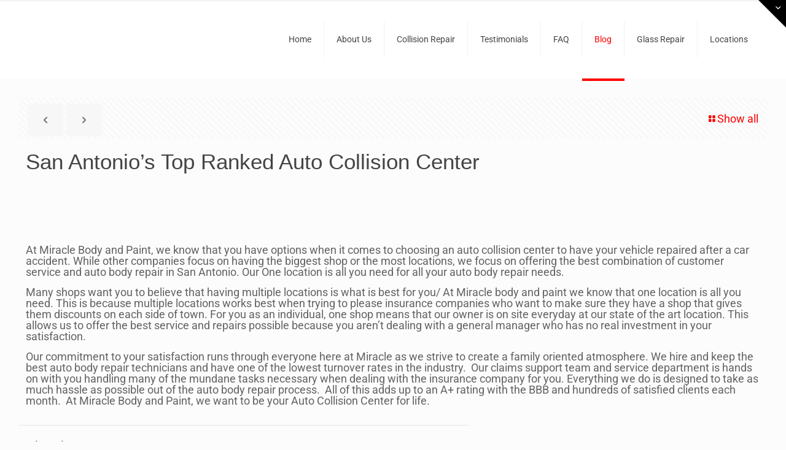

--- FILE ---
content_type: text/html; charset=UTF-8
request_url: https://miraclebodyandpaint.com/san-antonios-top-ranked-auto-collision-center/
body_size: 339029
content:
<!DOCTYPE html><html lang="en-US" class="no-js" itemscope itemtype="https://schema.org/Article"><head metasync_optimized><meta name="twitter:card" data-otto-pixel="dynamic-seo" content="summary"/><script type="application/ld+json">[{"@type": "ImageObject", "caption": "Man and woman interacting near open trunk of a car, woman smiling and holding a yellow suitcase, urban setting with blurred city lights in the background.", "license": "https://creativecommons.org/licenses/by-nc/4.0/", "@context": "https://schema.org/", "contentUrl": "https://i.ytimg.com/vi/CF4xA_URM-I/maxresdefault.jpg"}]</script><script type="application/ld+json" data-otto-pixel="dynamic-seo">{
   "@context": "https://schema.org",
   "@type": "LocalBusiness",
   "url": "https://miraclebodyandpaint.com",
   "sameAs": [
      "https://twitter.com/miraclebody",
      "https://www.facebook.com/miracle.body.and.paint",
      "https://www.instagram.com/miraclebodyandpaint/"
   ],
   "logo": "https://www.google.com/s2/favicons?sz=256&domain_url=https://miraclebodyandpaint.com",
   "name": "Miracle Body and Paint Collsion Center",
   "description": "Miracle Body & Paint: San Antonio's trusted auto body shop. Get collision repair, deductible discounts, and a lifetime warranty.",
   "email": "info@miraclebp.com",
   "telephone": "+1 (210) 680-1987",
   "address": [
      {
         "@type": "PostalAddress",
         "streetAddress": "6217 Grissom Rd",
         "addressLocality": "San Antonio",
         "addressCountry": "US",
         "postalCode": "78238"
      }
   ]
}</script><meta charset="UTF-8"/><title>San Antonio&rsquo;s Top Ranked Auto Collision Center | San Antonio | Auto Body and Paint | Collision Repair | Auto Body Repair | Auto Body Shop</title><link rel="preload" as="style" href="https://fonts.googleapis.com/css?family=Roboto:1|Patua%20One:1&amp;display=swap"/><link rel="stylesheet" href="https://fonts.googleapis.com/css?family=Roboto:1|Patua%20One:1&amp;display=swap" media="print" onload="this.media='all'"/><noscript><link rel="stylesheet" href="https://fonts.googleapis.com/css?family=Roboto:1|Patua%20One:1&amp;display=swap"/></noscript><style id="wphb-used-css-post">.lazyload,.lazyloading{max-width:100%}.smush-dimensions{--smush-image-aspect-ratio:auto;aspect-ratio:var(--smush-image-aspect-ratio)}img:is([sizes=auto i],[sizes^="auto," i]){contain-intrinsic-size:3000px 1500px}:root{}@media (min-resolution:192dpi){:root{}}.wp-element-button{cursor:pointer}:root .has-very-light-gray-background-color{background-color:#eee}:root .has-very-dark-gray-background-color{background-color:#313131}:root .has-very-light-gray-color{color:#eee}:root .has-very-dark-gray-color{color:#313131}:root .has-vivid-green-cyan-to-vivid-cyan-blue-gradient-background{background:linear-gradient(135deg,#00d084,#0693e3)}:root .has-purple-crush-gradient-background{background:linear-gradient(135deg,#34e2e4,#4721fb 50%,#ab1dfe)}:root .has-hazy-dawn-gradient-background{background:linear-gradient(135deg,#faaca8,#dad0ec)}:root .has-subdued-olive-gradient-background{background:linear-gradient(135deg,#fafae1,#67a671)}:root .has-atomic-cream-gradient-background{background:linear-gradient(135deg,#fdd79a,#004a59)}:root .has-nightshade-gradient-background{background:linear-gradient(135deg,#330968,#31cdcf)}:root .has-midnight-gradient-background{background:linear-gradient(135deg,#020381,#2874fc)}:root{--wp--preset--font-size--normal:16px;--wp--preset--font-size--huge:42px}.has-regular-font-size{font-size:1em}.has-larger-font-size{font-size:2.625em}.has-normal-font-size{font-size:var(--wp--preset--font-size--normal)}.has-huge-font-size{font-size:var(--wp--preset--font-size--huge)}.has-text-align-center{text-align:center}.has-text-align-left{text-align:left}.has-text-align-right{text-align:right}.has-fit-text{white-space:nowrap!important}#end-resizable-editor-section{display:none}.aligncenter{clear:both}.items-justified-left{justify-content:flex-start}.items-justified-center{justify-content:center}.items-justified-right{justify-content:flex-end}.items-justified-space-between{justify-content:space-between}.screen-reader-text{border:0;clip-path:inset(50%);height:1px;margin:-1px;overflow:hidden;padding:0;position:absolute;width:1px;word-wrap:normal!important}.screen-reader-text:focus{background-color:#ddd;clip-path:none;color:#444;display:block;font-size:1em;height:auto;left:5px;line-height:normal;padding:15px 23px 14px;text-decoration:none;top:5px;width:auto;z-index:100000}html :where(.has-border-color){border-style:solid}html :where([style*=border-top-color]){border-top-style:solid}html :where([style*=border-right-color]){border-right-style:solid}html :where([style*=border-bottom-color]){border-bottom-style:solid}html :where([style*=border-left-color]){border-left-style:solid}html :where([style*=border-width]){border-style:solid}html :where([style*=border-top-width]){border-top-style:solid}html :where([style*=border-right-width]){border-right-style:solid}html :where([style*=border-bottom-width]){border-bottom-style:solid}html :where([style*=border-left-width]){border-left-style:solid}html :where(img[class*=wp-image-]){height:auto;max-width:100%}html :where(.is-position-sticky){}@media screen and (max-width:600px){html :where(.is-position-sticky){}}:root{--wp--preset--color--black:#000000;--wp--preset--color--cyan-bluish-gray:#abb8c3;--wp--preset--color--white:#ffffff;--wp--preset--color--pale-pink:#f78da7;--wp--preset--color--vivid-red:#cf2e2e;--wp--preset--color--luminous-vivid-orange:#ff6900;--wp--preset--color--luminous-vivid-amber:#fcb900;--wp--preset--color--light-green-cyan:#7bdcb5;--wp--preset--color--vivid-green-cyan:#00d084;--wp--preset--color--pale-cyan-blue:#8ed1fc;--wp--preset--color--vivid-cyan-blue:#0693e3;--wp--preset--color--vivid-purple:#9b51e0;--wp--preset--gradient--vivid-cyan-blue-to-vivid-purple:linear-gradient(135deg,rgb(6,147,227) 0%,rgb(155,81,224) 100%);--wp--preset--gradient--light-green-cyan-to-vivid-green-cyan:linear-gradient(135deg,rgb(122,220,180) 0%,rgb(0,208,130) 100%);--wp--preset--gradient--luminous-vivid-amber-to-luminous-vivid-orange:linear-gradient(135deg,rgb(252,185,0) 0%,rgb(255,105,0) 100%);--wp--preset--gradient--luminous-vivid-orange-to-vivid-red:linear-gradient(135deg,rgb(255,105,0) 0%,rgb(207,46,46) 100%);--wp--preset--gradient--very-light-gray-to-cyan-bluish-gray:linear-gradient(135deg,rgb(238,238,238) 0%,rgb(169,184,195) 100%);--wp--preset--gradient--cool-to-warm-spectrum:linear-gradient(135deg,rgb(74,234,220) 0%,rgb(151,120,209) 20%,rgb(207,42,186) 40%,rgb(238,44,130) 60%,rgb(251,105,98) 80%,rgb(254,248,76) 100%);--wp--preset--gradient--blush-light-purple:linear-gradient(135deg,rgb(255,206,236) 0%,rgb(152,150,240) 100%);--wp--preset--gradient--blush-bordeaux:linear-gradient(135deg,rgb(254,205,165) 0%,rgb(254,45,45) 50%,rgb(107,0,62) 100%);--wp--preset--gradient--luminous-dusk:linear-gradient(135deg,rgb(255,203,112) 0%,rgb(199,81,192) 50%,rgb(65,88,208) 100%);--wp--preset--gradient--pale-ocean:linear-gradient(135deg,rgb(255,245,203) 0%,rgb(182,227,212) 50%,rgb(51,167,181) 100%);--wp--preset--gradient--electric-grass:linear-gradient(135deg,rgb(202,248,128) 0%,rgb(113,206,126) 100%);--wp--preset--gradient--midnight:linear-gradient(135deg,rgb(2,3,129) 0%,rgb(40,116,252) 100%);--wp--preset--font-size--small:13px;--wp--preset--font-size--medium:20px;--wp--preset--font-size--large:36px;--wp--preset--font-size--x-large:42px}body .is-layout-flex{display:flex}.is-layout-flex{flex-wrap:wrap;align-items:center}.is-layout-flex>:is(*,div){margin:0}body .is-layout-grid{display:grid}.is-layout-grid>:is(*,div){margin:0}.has-black-color{color:var(--wp--preset--color--black)!important}.has-cyan-bluish-gray-color{color:var(--wp--preset--color--cyan-bluish-gray)!important}.has-white-color{color:var(--wp--preset--color--white)!important}.has-pale-pink-color{color:var(--wp--preset--color--pale-pink)!important}.has-vivid-red-color{color:var(--wp--preset--color--vivid-red)!important}.has-luminous-vivid-orange-color{color:var(--wp--preset--color--luminous-vivid-orange)!important}.has-luminous-vivid-amber-color{color:var(--wp--preset--color--luminous-vivid-amber)!important}.has-light-green-cyan-color{color:var(--wp--preset--color--light-green-cyan)!important}.has-vivid-green-cyan-color{color:var(--wp--preset--color--vivid-green-cyan)!important}.has-pale-cyan-blue-color{color:var(--wp--preset--color--pale-cyan-blue)!important}.has-vivid-cyan-blue-color{color:var(--wp--preset--color--vivid-cyan-blue)!important}.has-vivid-purple-color{color:var(--wp--preset--color--vivid-purple)!important}.has-black-background-color{background-color:var(--wp--preset--color--black)!important}.has-cyan-bluish-gray-background-color{background-color:var(--wp--preset--color--cyan-bluish-gray)!important}.has-white-background-color{background-color:var(--wp--preset--color--white)!important}.has-pale-pink-background-color{background-color:var(--wp--preset--color--pale-pink)!important}.has-vivid-red-background-color{background-color:var(--wp--preset--color--vivid-red)!important}.has-luminous-vivid-orange-background-color{background-color:var(--wp--preset--color--luminous-vivid-orange)!important}.has-luminous-vivid-amber-background-color{background-color:var(--wp--preset--color--luminous-vivid-amber)!important}.has-light-green-cyan-background-color{background-color:var(--wp--preset--color--light-green-cyan)!important}.has-vivid-green-cyan-background-color{background-color:var(--wp--preset--color--vivid-green-cyan)!important}.has-pale-cyan-blue-background-color{background-color:var(--wp--preset--color--pale-cyan-blue)!important}.has-vivid-cyan-blue-background-color{background-color:var(--wp--preset--color--vivid-cyan-blue)!important}.has-vivid-purple-background-color{background-color:var(--wp--preset--color--vivid-purple)!important}.has-black-border-color{border-color:var(--wp--preset--color--black)!important}.has-cyan-bluish-gray-border-color{border-color:var(--wp--preset--color--cyan-bluish-gray)!important}.has-white-border-color{border-color:var(--wp--preset--color--white)!important}.has-pale-pink-border-color{border-color:var(--wp--preset--color--pale-pink)!important}.has-vivid-red-border-color{border-color:var(--wp--preset--color--vivid-red)!important}.has-luminous-vivid-orange-border-color{border-color:var(--wp--preset--color--luminous-vivid-orange)!important}.has-luminous-vivid-amber-border-color{border-color:var(--wp--preset--color--luminous-vivid-amber)!important}.has-light-green-cyan-border-color{border-color:var(--wp--preset--color--light-green-cyan)!important}.has-vivid-green-cyan-border-color{border-color:var(--wp--preset--color--vivid-green-cyan)!important}.has-pale-cyan-blue-border-color{border-color:var(--wp--preset--color--pale-cyan-blue)!important}.has-vivid-cyan-blue-border-color{border-color:var(--wp--preset--color--vivid-cyan-blue)!important}.has-vivid-purple-border-color{border-color:var(--wp--preset--color--vivid-purple)!important}.has-vivid-cyan-blue-to-vivid-purple-gradient-background{background:var(--wp--preset--gradient--vivid-cyan-blue-to-vivid-purple)!important}.has-light-green-cyan-to-vivid-green-cyan-gradient-background{background:var(--wp--preset--gradient--light-green-cyan-to-vivid-green-cyan)!important}.has-luminous-vivid-amber-to-luminous-vivid-orange-gradient-background{background:var(--wp--preset--gradient--luminous-vivid-amber-to-luminous-vivid-orange)!important}.has-luminous-vivid-orange-to-vivid-red-gradient-background{background:var(--wp--preset--gradient--luminous-vivid-orange-to-vivid-red)!important}.has-very-light-gray-to-cyan-bluish-gray-gradient-background{background:var(--wp--preset--gradient--very-light-gray-to-cyan-bluish-gray)!important}.has-cool-to-warm-spectrum-gradient-background{background:var(--wp--preset--gradient--cool-to-warm-spectrum)!important}.has-blush-light-purple-gradient-background{background:var(--wp--preset--gradient--blush-light-purple)!important}.has-blush-bordeaux-gradient-background{background:var(--wp--preset--gradient--blush-bordeaux)!important}.has-luminous-dusk-gradient-background{background:var(--wp--preset--gradient--luminous-dusk)!important}.has-pale-ocean-gradient-background{background:var(--wp--preset--gradient--pale-ocean)!important}.has-electric-grass-gradient-background{background:var(--wp--preset--gradient--electric-grass)!important}.has-midnight-gradient-background{background:var(--wp--preset--gradient--midnight)!important}.has-small-font-size{font-size:var(--wp--preset--font-size--small)!important}.has-medium-font-size{font-size:var(--wp--preset--font-size--medium)!important}.has-large-font-size{font-size:var(--wp--preset--font-size--large)!important}.has-x-large-font-size{font-size:var(--wp--preset--font-size--x-large)!important}/*! This file is auto-generated */.wp-block-button__link{color:#fff;background-color:#32373c;border-radius:9999px;box-shadow:none;text-decoration:none;padding:calc(.667em + 2px) calc(1.333em + 2px);font-size:1.125em}.wp-block-file__button{background:#32373c;color:#fff;text-decoration:none}a,article,aside,blockquote,body,center,div,em,embed,figure,footer,form,h1,h2,h3,h4,h5,h6,header,html,i,iframe,img,li,menu,nav,ol,p,s,section,span,strong,table,tbody,td,th,thead,time,tr,u,ul,var,video{font-size:100%;font:inherit;vertical-align:baseline;border:0;margin:0;padding:0}article,aside,figure,footer,header,menu,nav,section{display:block}body{line-height:1}ol,ul{list-style:none}blockquote{quotes:none}blockquote:after,blockquote:before{content:"";content:none}table{border-collapse:collapse;border-spacing:0}body{--mfn-column-gap-top:0;--mfn-column-gap-bottom:40px;--mfn-column-gap-left:12px;--mfn-column-gap-right:12px;--mfn-timeline-date-bg:#f8f8f8;--mfn-button-font-family:inherit;--mfn-button-font-size:inherit;--mfn-button-font-weight:inherit;--mfn-button-font-style:inherit;--mfn-button-letter-spacing:inherit;--mfn-button-gap:10px;--mfn-button-padding:10px 20px;--mfn-button-border-width:0px;--mfn-button-border-style:solid;--mfn-button-border-radius:3px;--mfn-button-transition:.2s;--mfn-button-color:#626262;--mfn-button-color-hover:#626262;--mfn-button-bg:#dbdddf;--mfn-button-bg-hover:#d3d3d3;--mfn-button-bg-image:unset;--mfn-button-bg-image-hover:unset;--mfn-button-theme-color:#fff;--mfn-button-theme-color-hover:#fff;--mfn-button-theme-icon-color:#0095eb;--mfn-button-theme-icon-color-hover:#007cc3;--mfn-button-theme-bg:#0095eb;--mfn-button-theme-bg-hover:#007cc3;--mfn-button-theme-bg-image:unset;--mfn-button-theme-bg-image-hover:unset;--mfn-button-theme-border-color:transparent;--mfn-button-theme-border-color-hover:transparent;--mfn-button-theme-box-shadow:unset;--mfn-button-shop-color:#fff;--mfn-button-shop-color-hover:#fff;--mfn-button-shop-bg:#161922;--mfn-button-shop-bg-hover:#030304;--mfn-button-shop-bg-image:unset;--mfn-button-shop-bg-image-hover:unset;--mfn-button-shop-border-color:transparent;--mfn-button-shop-border-color-hover:transparent;--mfn-button-shop-box-shadow:unset;--mfn-button-action-color:#626262;--mfn-button-action-color-hover:#626262;--mfn-button-action-icon-color:#626262;--mfn-button-action-icon-color-hover:#626262;--mfn-button-action-bg:#dbdddf;--mfn-button-action-bg-hover:#d3d3d3;--mfn-button-action-bg-image:unset;--mfn-button-action-bg-image-hover:unset;--mfn-button-action-border-color:transparent;--mfn-button-action-border-color-hover:transparent;--mfn-button-action-box-shadow:unset}img:not([src$=".svg"]){max-width:100%;height:auto}html{height:100%}body{-webkit-font-smoothing:antialiased;-webkit-text-size-adjust:100%}*,:after,:before{box-sizing:inherit;-webkit-font-smoothing:antialiased}h1,h2,h3,h4,h5,h6{margin-bottom:15px}h1 a,h2 a,h3 a,h4 a,h5 a,h6 a{font-weight:inherit}h1 a:hover,h2 a:hover,h3 a:hover,h4 a:hover,h5 a:hover,h6 a:hover{text-decoration:none}p{margin:0 0 15px}em,i{font-style:italic}strong{font-weight:700}.big{font-size:110%;line-height:180%}a,a:focus,a:visited{outline:0;text-decoration:none}a:hover{text-decoration:underline}p a,p a:visited{line-height:inherit}.content_wrapper img,img.scale-with-grid{max-width:100%;height:auto}iframe{max-width:100%}button::-moz-focus-inner,input::-moz-focus-inner{border:0;padding:0}.button,.wp-block-button__link,button,input[type=button],input[type=submit]{justify-content:center;align-items:center;gap:var(--mfn-button-gap);box-sizing:border-box;font-family:var(--mfn-button-font-family);font-size:var(--mfn-button-font-size);font-weight:var(--mfn-button-font-weight);font-style:var(--mfn-button-font-style);letter-spacing:var(--mfn-button-letter-spacing);padding:var(--mfn-button-padding);border-width:var(--mfn-button-border-width);border-style:var(--mfn-button-border-style);border-radius:var(--mfn-button-border-radius);outline:unset;cursor:pointer;transition:color var(--mfn-button-transition) ease-in-out,background-color var(--mfn-button-transition) ease-in-out,border-color var(--mfn-button-transition) ease-in-out;line-height:1.2;text-decoration:none;display:inline-flex;position:relative;overflow:hidden}.button:hover,.button[aria-expanded=true],.wp-block-button__link:hover,.wp-block-button__link[aria-expanded=true],button:hover,button[aria-expanded=true],input[type=button]:hover,input[type=button][aria-expanded=true],input[type=submit]:hover,input[type=submit][aria-expanded=true]{text-decoration:none}.button.disabled,.button:disabled,.wp-block-button__link.disabled,.wp-block-button__link:disabled,button.disabled,button:disabled,input[type=button].disabled,input[type=button]:disabled,input[type=submit].disabled,input[type=submit]:disabled{cursor:not-allowed;opacity:.3}.button.loading,.wp-block-button__link.loading,button.loading,input[type=button].loading,input[type=submit].loading{transition-duration:unset;color:#0000!important}.button.loading:after,.wp-block-button__link.loading:after,button.loading:after,input[type=button].loading:after,input[type=submit].loading:after{content:"";border-radius:50%;width:16px;height:16px;margin:-8px 0 0 -8px;animation:1s linear infinite loading-spin;display:inline-block;position:absolute;top:50%;left:50%;border-top:2px solid #0000!important}.button.loading:after,button.loading:after{border:2px solid #0009}@keyframes loading-spin{0%{transform:rotate(0)}100%{transform:rotate(360deg)}}.button i,.wp-block-button__link i,button i,input[type=button] i,input[type=submit] i{transition:all var(--mfn-button-transition) ease-in-out}.button-animation-slide .button,.button-animation-slide .wp-block-button__link{transform-style:preserve-3d}.button-animation-slide .button:before,.button-animation-slide .wp-block-button__link:before{content:"";z-index:-1;background-color:inherit;transition:all var(--mfn-button-transition) ease-in-out;display:block;position:absolute}.button-animation-slide-right .button:before,.button-animation-slide-right .wp-block-button__link:before{width:0%;height:100%;top:0;left:0}.button-animation-slide-right .button:hover:before,.button-animation-slide-right .button[aria-expanded=true]:before,.button-animation-slide-right .wp-block-button__link:hover:before,.button-animation-slide-right .wp-block-button__link[aria-expanded=true]:before{width:100%}.button,.widget a.button,.wp-block-button__link,button,input[type=button]{background-color:var(--mfn-button-bg);background-image:var(--mfn-button-bg-image);border-color:var(--mfn-button-border-color);color:var(--mfn-button-color);box-shadow:var(--mfn-button-box-shadow)}.button i,.widget a.button i,.wp-block-button__link i,button i,input[type=button] i{color:var(--mfn-button-icon-color)}.button.loading:after,button.loading:after{border-color:var(--mfn-button-color)}.button:hover,.widget a.button:hover,.wp-block-button__link:hover,button:hover,input[type=button]:hover{background-color:var(--mfn-button-bg-hover);background-image:var(--mfn-button-bg-image-hover);border-color:var(--mfn-button-border-color-hover);color:var(--mfn-button-color-hover)}.button:hover i,.widget a.button:hover i,.wp-block-button__link:hover i,button:hover i,input[type=button]:hover i{color:var(--mfn-button-icon-color-hover)}.button.loading:hover:after,button.loading:hover:after{border-color:var(--mfn-button-color-hover)}.button-animation-slide .button:hover,.button-animation-slide .widget a.button:hover,.button-animation-slide .wp-block-button__link:hover,.button-animation-slide button:hover{background-color:var(--mfn-button-bg);background-image:var(--mfn-button-bg-image)}.button-animation-slide .button:before,.button-animation-slide .widget a.button:before,.button-animation-slide .wp-block-button__link:before,.button-animation-slide button:before{background-color:var(--mfn-button-bg-hover);background-image:var(--mfn-button-bg-image-hover)}input[type=submit]{background-color:var(--mfn-button-theme-bg);background-image:var(--mfn-button-theme-bg-image);border-color:var(--mfn-button-theme-border-color);color:var(--mfn-button-theme-color);box-shadow:var(--mfn-button-theme-box-shadow)}input[type=submit] i{color:var(--mfn-button-theme-icon-color)}input[type=submit]:hover{background-color:var(--mfn-button-theme-bg-hover);background-image:var(--mfn-button-theme-bg-image-hover);border-color:var(--mfn-button-theme-border-color-hover);color:var(--mfn-button-theme-color-hover)}input[type=submit]:hover i{color:var(--mfn-button-theme-icon-color-hover)}.button.alt,.widget-area .widget a.button.alt,button.alt,input[type=button].alt,input[type=submit].alt{background-color:var(--mfn-button-shop-bg);background-image:var(--mfn-button-shop-bg-image);border-color:var(--mfn-button-shop-border-color);color:var(--mfn-button-shop-color);box-shadow:var(--mfn-button-shop-box-shadow)}.button.alt.loading:after,.widget-area .widget a.button.alt.loading:after,button.alt.loading:after,input[type=button].alt.loading:after,input[type=submit].alt.loading:after{border-color:var(--mfn-button-shop-color)}.button.alt:hover,.widget-area .widget a.button.alt:hover,button.alt:hover,input[type=button].alt:hover,input[type=submit].alt:hover{background-color:var(--mfn-button-shop-bg-hover);background-image:var(--mfn-button-shop-bg-image-hover);border-color:var(--mfn-button-shop-border-color-hover);color:var(--mfn-button-shop-color-hover)}.button.alt.loading:after:hover,.widget-area .widget a.button.alt.loading:after:hover,button.alt.loading:after:hover,input[type=button].alt.loading:after:hover,input[type=submit].alt.loading:after:hover{border-color:var(--mfn-button-shop-color-hover)}.button-animation-slide .button.alt:hover,.button-animation-slide .widget-area .widget a.button.alt:hover{background-color:var(--mfn-button-shop-bg);background-image:var(--mfn-button-shop-bg-image)}.button-animation-slide .button.alt:before,.button-animation-slide .widget-area .widget a.button.alt:before{background-color:var(--mfn-button-shop-bg-hover);background-image:var(--mfn-button-shop-bg-image-hover)}.action_button{background-color:var(--mfn-button-action-bg);background-image:var(--mfn-button-action-bg-image);border-color:var(--mfn-button-action-border-color);color:var(--mfn-button-action-color);box-shadow:var(--mfn-button-action-box-shadow)}.action_button:hover{background-color:var(--mfn-button-action-bg-hover);background-image:var(--mfn-button-action-bg-image-hover);border-color:var(--mfn-button-action-border-color-hover);color:var(--mfn-button-action-color-hover)}.action_button i{color:var(--mfn-button-action-icon-color)}.action_button:hover i{color:var(--mfn-button-action-icon-color-hover)}.button-animation-slide .action_button:hover{background-color:var(--mfn-button-action-bg);background-image:var(--mfn-button-action-bg-image)}.button-animation-slide .action_button:before{background-color:var(--mfn-button-action-bg-hover);background-image:var(--mfn-button-action-bg-image-hover)}@font-face{font-family:mfn-icons;src:url("https://miraclebodyandpaint.com/wp-content/themes/betheme/fonts/mfn/icons.eot?3522148");src:url("https://miraclebodyandpaint.com/wp-content/themes/betheme/fonts/mfn/icons.eot?3522148#iefix") format("embedded-opentype"),url("https://miraclebodyandpaint.com/wp-content/themes/betheme/fonts/mfn/icons.woff2?3522148") format("woff2"),url("https://miraclebodyandpaint.com/wp-content/themes/betheme/fonts/mfn/icons.woff?3522148") format("woff"),url("https://miraclebodyandpaint.com/wp-content/themes/betheme/fonts/mfn/icons.ttf?3522148") format("truetype"),url("https://miraclebodyandpaint.com/wp-content/themes/betheme/fonts/mfn/icons.svg?3522148#mfn-icons") format("svg");font-weight:400;font-style:normal;font-display:swap}[class*=" icon-"]:before,[class^=icon-]:before{speak:never;text-decoration:inherit;text-align:center;font-variant:normal;text-transform:none;-webkit-font-smoothing:antialiased;-moz-osx-font-smoothing:grayscale;width:1em;font-family:mfn-icons;font-style:normal;font-weight:400;line-height:1em;display:inline-block}.icon-clock:before{content:""}.icon-down-open-mini:before{content:""}.icon-layout:before{content:""}.icon-left-open:before{content:""}.icon-left-open-big:before{content:""}.icon-right-open:before{content:""}.icon-right-open-big:before{content:""}.icon-up-open-mini:before{content:""}.icon-menu-fine:before{content:""}.icon-x-twitter:before{content:""}.icon-gplus:before{content:""}.icon-instagram:before{content:""}.icon-facebook:before{content:""}#popup_contact{z-index:9001;position:fixed;bottom:20px;right:20px}button::-moz-focus-inner{border:0;padding:0}body.keyboard-support [role=link]:focus-visible,body.keyboard-support a:focus-visible,body.keyboard-support button:focus-visible{outline:auto!important}body.keyboard-support #Top_bar .menu li.submenu>a>span{padding-right:30px}body.keyboard-support #Top_bar .menu li.submenu .menu-toggle{text-align:center;opacity:.3;width:20px;height:20px;padding:0;line-height:20px;display:block;position:absolute;top:50%;right:5px;transform:translateY(-50%)}body.keyboard-support #Top_bar .menu li.submenu .menu-toggle:after{content:"+";height:20px;line-height:20px;display:block}body.keyboard-support #Top_bar .menu li.submenu .menu-toggle:focus-visible{opacity:1}body.keyboard-support #Top_bar .menu li.submenu ul li .menu-arrow{display:none}body.keyboard-support #Top_bar .menu li.submenu ul li .menu-toggle{border:none}body.keyboard-support .image_frame{overflow:unset}body.keyboard-support .wpml-lang-dropdown[aria-expanded=true]{display:block!important}body.keyboard-support .mfn-menu-item-megamenu[aria-expanded=true],body.keyboard-support .sub-menu[aria-expanded=true]{display:block!important}body{min-width:960px}body.admin-bar{position:relative}#Wrapper{max-width:1240px;margin:0 auto;position:relative}.layout-boxed{padding:25px 0}.layout-boxed #Wrapper{box-shadow:0 0 15px #0000000f}.layout-full-width{padding:0}.layout-full-width #Wrapper{width:100%!important;max-width:100%!important;margin:0!important}#Content{z-index:0;width:100%;padding-top:30px;position:relative}.template-slider #Content,.with_aside #Content{padding-top:0}.with_aside .sections_group{padding-top:30px}.section{box-sizing:border-box;position:relative}.container,.section_wrapper{max-width:1220px;height:100%;margin:0 auto;position:relative}.container:after,.section_wrapper:after{clear:both;content:" ";visibility:hidden;width:100%;height:0;display:block}.column,.columns{float:left;margin:0}.the_content_wrapper{width:98%;margin:0 1%}.has_content .the_content_wrapper{margin-bottom:15px}.sidebar,.widget-area{box-sizing:border-box}.section{background-position:0 0;background-repeat:no-repeat}.four.columns{width:25%}.one-third.column{width:33.333%}.one.column{width:100%}.mcb-column-inner{margin-top:var(--mfn-column-gap-top);margin-bottom:var(--mfn-column-gap-bottom);margin-left:var(--mfn-column-gap-left);margin-right:var(--mfn-column-gap-right);position:relative}.with_aside .content_wrapper{max-width:1240px;margin:0 auto}.with_aside .sections_group{float:left;width:75%}.with_aside #Content .section_wrapper{max-width:calc(100% - 20px)}.with_aside .four.columns{float:right;margin:0}.aside_both .sections_group{width:60%;margin-left:20%}.aside_both .sidebar.columns{width:18%}.aside_both .sidebar-1{margin-left:-79%;float:left!important}.container:after{content:" ";clear:both;visibility:hidden;height:0;display:block}.clearfix:after,.clearfix:before{content:" ";visibility:hidden;width:0;height:0;display:block;overflow:hidden}.clearfix:after{clear:both}.clear{clear:both;visibility:hidden;width:0;height:0;display:block;overflow:hidden}.section.center{text-align:center}.template-blank #Content,.under-construction #Content{padding:0!important}.under-construction .text-logo{font-size:50px}#Sliding-top{z-index:800;width:100%;position:absolute;top:0;left:0}#Sliding-top:after{content:"";z-index:1;width:100%;height:3px;display:block;position:absolute;bottom:-3px;left:0;box-shadow:inset 0 4px 3px -2px #0000000f}#Sliding-top .widgets_wrapper{padding:15px 0;display:none}#Sliding-top .widgets_wrapper .mcb-column-inner{margin-bottom:0}#Sliding-top .widgets_wrapper .widget{margin-bottom:0;padding:15px 0}#Sliding-top .widgets_wrapper .widget:after{display:none}#Sliding-top a.sliding-top-control{z-index:801;border:45px solid #0000;border-width:0 45px 45px 0;width:0;height:0;display:block;position:absolute;bottom:-45px;right:0}#Sliding-top a.sliding-top-control span{text-align:center;color:#fff;width:26px;height:30px;font-size:18px;line-height:25px;display:block;position:absolute;top:0;right:-45px}#Sliding-top a.sliding-top-control .minus{display:none}#Sliding-top a.sliding-top-control .plus,#Sliding-top.active a.sliding-top-control .minus{display:inline-block}#Sliding-top.active a.sliding-top-control .plus{display:none}#Sliding-top .widget_mfn_menu ul li a{color:#ccc;background:#0000001a}#Sliding-top .widget_recent_entries ul li{background:#0000001a}.mfn-off-canvas-sidebar{z-index:100000;box-sizing:border-box;flex-direction:column;width:320px;max-width:100%;height:100%;transition:all .3s;display:flex;position:fixed;top:0;left:-320px}.mfn-off-canvas-sidebar .mfn-off-canvas-content-wrapper{background-color:#fff;height:100%;position:relative;overflow:hidden}.mfn-off-canvas-sidebar .widget:first-child{margin-top:0}.mfn-off-canvas-sidebar .widget:last-child{margin-bottom:0}.mfn-off-canvas-sidebar .widget:after{display:none}.post-pager .mcb-column-inner{margin-bottom:0!important}#Content .fixed-nav{display:none}.fixed-nav{z-index:90;height:80px;position:fixed;bottom:40px}.fixed-nav.fixed-nav-prev{left:0}.fixed-nav.fixed-nav-next{right:0}.fixed-nav .arrow{z-index:92;color:#fff;text-align:center;width:35px;height:80px;font-size:15px;line-height:80px;display:block;position:relative}.fixed-nav .photo{z-index:92;background-color:#eee;width:80px;height:80px;line-height:0;position:relative;overflow:hidden}.fixed-nav .desc{z-index:91;background:#fff;width:190px;min-height:68px;padding:6px 15px}.fixed-nav .desc h6{margin-bottom:0}.fixed-nav .desc i{margin-right:2px;display:inline-block}.fixed-nav .desc i:before{margin-left:0}.fixed-nav .desc .date{border-top-style:solid;border-top-width:1px;width:100%;padding-top:3px;display:inline-block}.fixed-nav-prev .arrow,.fixed-nav-prev .desc,.fixed-nav-prev .photo{float:left}.fixed-nav-prev .desc{margin-left:-335px}.fixed-nav-prev:focus .desc,.fixed-nav-prev:hover .desc{margin-left:0}.fixed-nav-next .arrow,.fixed-nav-next .desc,.fixed-nav-next .photo{float:right}.fixed-nav-next .desc{margin-right:-335px}.fixed-nav-next:focus .desc,.fixed-nav-next:hover .desc{margin-right:0}.fixed-nav .desc,.fixed-nav .photo{transition:all .3s ease-in-out}@media only screen and (width <= 1430px){.fixed-nav-prev .photo{margin-left:-115px;position:static}.fixed-nav-prev:focus .photo,.fixed-nav-prev:hover .photo{margin-left:0}.fixed-nav-next .photo{margin-right:-115px;position:static}.fixed-nav-next:focus .photo,.fixed-nav-next:hover .photo{margin-right:0}}.header-creative.tr-menu .fixed-nav .desc{opacity:0;margin:0}.header-creative.tr-menu .fixed-nav:focus .desc,.header-creative.tr-menu .fixed-nav:hover .desc{opacity:1}#Header_wrapper{position:relative}body:not(.template-slider) #Header_wrapper{background-position:top;background-repeat:no-repeat}#Header{position:relative}body:not(.template-slider) #Header{min-height:250px}body.header-below:not(.template-slider) #Header{min-height:0}#Header .container{padding-left:var(--mfn-column-gap-left);padding-right:var(--mfn-column-gap-right);box-sizing:border-box}#Action_bar{z-index:30;width:100%;line-height:21px;position:absolute;top:0;left:0}#Action_bar .column{box-sizing:border-box;margin-bottom:0;padding:0 20px;overflow:hidden}#Action_bar .contact_details{float:left;color:#ffffff80}#Action_bar .contact_details li{margin-right:10px;padding:20px 0;display:inline-block}#Action_bar .contact_details li>i{margin-right:2px}#Action_bar .contact_details li:last-child{margin-right:0}#Action_bar .social{float:right;padding:20px 0}#Action_bar .social li{margin:1px;display:inline-block}#Action_bar .social li:last-child{margin-right:0}#Action_bar .social li a{color:#ffffff4d;-o-transition:all .3s ease-in-out;margin:4px;font-size:15px;line-height:15px;-webkit-transition:all .3s ease-in-out;-moz-transition:all .3s ease-in-out;-ms-transition:all .3s ease-in-out;transition:all .3s ease-in-out}#Action_bar .social li a:hover{color:#fff}#Action_bar .social-menu{float:right;padding:20px 0}#Action_bar .social-menu li{border-right:1px solid #ffffff1a;margin-right:6px;padding-right:6px;display:inline-block}#Action_bar .social-menu li:last-child{border-right-width:0;margin-right:0;padding-right:0}#Top_bar{z-index:30;border-bottom:1px solid #0000;width:100%;position:absolute;top:61px;left:0}#Top_bar .column{margin-bottom:0;display:flex}#Top_bar .top_bar_left{float:left;width:100%;position:relative}#Header_creative #Top_bar{background-image:unset}#Top_bar .logo{float:left;margin:0 30px 0 20px}#Top_bar .logo h1{margin:0}#Top_bar .logo:not(.text-logo) h1{margin:0;font-size:0;line-height:0}#Top_bar #logo{box-sizing:content-box;height:60px;padding:15px 0;line-height:60px;display:block}#Top_bar #logo:hover{text-decoration:none}#Top_bar #logo img{vertical-align:middle;max-height:100%}#Top_bar #logo img.logo-mobile,#Top_bar #logo img.logo-mobile-sticky,#Top_bar #logo img.logo-sticky{display:none}#Top_bar #logo img[height]{width:auto;max-height:100%!important}#Top_bar .text-logo #logo{font-weight:300}#Top_bar .logo .custom-logo-link{height:60px;padding:15px 0;line-height:60px;display:block}#Top_bar .logo .custom-logo-link img{vertical-align:middle;max-height:100%;width:auto!important}.logo-valign-bottom #Top_bar #logo img{vertical-align:bottom}.logo-no-sticky-padding #Top_bar.is-sticky #logo{padding:0!important}.logo-no-sticky-padding #Top_bar.is-sticky #logo img.logo-sticky{max-height:60px}.logo-overflow #Top_bar .logo{z-index:198;height:60px;position:relative}.logo-overflow #Top_bar #logo{z-index:199;height:auto!important;margin-top:0!important}.logo-overflow #Top_bar #logo img{z-index:200;max-height:none}.logo-overflow #Top_bar .top_bar_right{z-index:200}.logo-overflow #Top_bar.is-sticky #logo{height:auto!important}.logo-overflow #Top_bar.is-sticky #logo img.logo-sticky:not(.svg){max-height:110px}.logo-overflow.header-creative #Top_bar:not(.is-sticky) .logo,.logo-overflow.header-stack #Top_bar:not(.is-sticky) .logo{height:auto}#Top_bar .menu_wrapper{float:left;z-index:201}#Top_bar .secondary_menu_wrapper{display:none}#Top_bar a.responsive-menu-toggle{text-align:center;z-index:200;border-radius:3px;width:34px;height:34px;margin-top:-17px;display:none;position:absolute;top:50%;right:15px}#Top_bar a.responsive-menu-toggle i{font-size:22px;line-height:34px}#Top_bar a.responsive-menu-toggle span{float:right;padding:10px 5px;line-height:14px}#Top_bar .banner_wrapper{display:none}#Top_bar .search_wrapper{z-index:205;box-sizing:border-box;width:600px;max-width:80%;display:none;position:absolute;top:calc(100% + 40px);left:50%;overflow:hidden;transform:translateX(-50%)}.column_livesearch .mfn-live-search-wrapper{box-sizing:border-box;width:100%;position:relative}#Top_bar .search_wrapper>form,.column_livesearch .mfn-live-search-wrapper>form{position:relative}#Top_bar .search_wrapper input[type=text],.column_livesearch .mfn-live-search-wrapper input[type=text]{box-sizing:border-box;color:#000c;background:0 0;border-width:0;width:100%;margin:0;padding:22px 30px 22px 60px;font-size:15px;-webkit-box-shadow:0 0;box-shadow:0 0}#Top_bar .search_wrapper input[type=text]:focus,.column_livesearch .mfn-live-search-wrapper input[type=text]:focus{background-color:#0000!important}#Top_bar .search_wrapper .icon_close,#Top_bar .search_wrapper .icon_search,.column_livesearch .mfn-live-search-wrapper .icon_search{position:absolute;top:50%;transform:translateY(-50%)}#Top_bar .search_wrapper .icon_search,.column_livesearch .mfn-live-search-wrapper .icon_search{left:15px}#Top_bar .search_wrapper .icon_close{right:10px}.column_livesearch{z-index:3;position:relative}.mfn-live-search-box{z-index:2;clear:both;text-align:center;box-sizing:border-box;border-top:1px solid #00000014;min-height:0;padding:15px;transition:height .3s ease-in-out;overflow-y:auto}.column_livesearch .mfn-live-search-box{width:100%;position:absolute;top:100%;left:0}.mfn-live-search-box a.button{box-sizing:border-box;width:100%;margin-top:20px}.mfn-live-search-box a.button.hidden{display:none}.mfn-live-search-box .mfn-live-search-list{text-align:left;margin:0;list-style:none;overflow:auto}.mfn-live-search-box .mfn-live-search-list>*{display:none}.mfn-live-search-box .mfn-live-search-list ul{margin:0;list-style:none}.mfn-live-search-box .mfn-live-search-list ul li{margin-bottom:0}.mfn-live-search-box .mfn-live-search-list ul li:not([data-category=info]){text-align:left;border-bottom:1px solid #00000014;justify-content:flex-start;align-items:center;padding:15px 20px;transition:all .2s ease-in-out;display:flex}.mfn-live-search-box .mfn-live-search-list ul li:not([data-category=info]):last-child{border-bottom:0}.mfn-live-search-box .mfn-live-search-list ul li:not([data-category=info]):hover{cursor:pointer;background:#00000005}.mfn-live-search-box .mfn-live-search-list ul li img{height:100%;max-height:50px;margin-right:20px}.column_livesearch .search_wrapper .mfn-live-search-box,.column_livesearch .search_wrapper .mfn-live-search-list>li{display:none}#Top_bar .search_wrapper,#Top_bar .top_bar_right .mfn-live-search-box,.column_livesearch .mfn-live-search-box,.column_livesearch .mfn-live-search-wrapper{background-color:#fff;border-radius:4px;box-shadow:0 10px 46px #0107271a}#Top_bar .top_bar_right{float:right;flex-shrink:0;padding:0 20px;position:relative}#Top_bar .top_bar_right .top_bar_right_wrapper{align-items:center;height:100%;display:flex}#Top_bar .top_bar_right .top-bar-right-icon{align-items:center;margin:0 5px;font-size:20px;line-height:0;text-decoration:none;display:flex}#Top_bar .top_bar_right .top_bar_right_wrapper>a:last-child{margin-right:0}#Top_bar .top_bar_right .top-bar-right-icon svg{width:26px}#Top_bar .top_bar_right .top-bar-right-icon svg .path{stroke:#444}#Top_bar .top_bar_right .top-bar-right-input{white-space:nowrap;flex-shrink:0;align-items:center;margin:0 5px;display:flex}#Top_bar .top_bar_right .top-bar-right-input form{display:flex;position:relative}#Top_bar .top_bar_right .top-bar-right-input svg{position:absolute;top:50%;left:8px;transform:translateY(-50%)}#Top_bar .top_bar_right .top-bar-right-input input{width:160px;margin:0;padding:8px 8px 8px 40px}#Top_bar .top_bar_right .action_button{white-space:nowrap;flex-shrink:0;align-items:center;margin:0 5px;display:flex}#Top_bar .wpml-languages{z-index:210;white-space:nowrap;align-items:center;margin:0 5px;font-size:13px;line-height:13px;display:flex;position:relative}#Top_bar .wpml-languages a.active{box-sizing:content-box;border:1px solid #0000001a;-webkit-border-radius:5px;border-radius:5px;align-items:center;padding:10px 6px 10px 10px;display:flex}#Top_bar .wpml-languages.disabled a.active{padding-right:10px}#Top_bar .wpml-languages a.active i{margin:0 0 0 5px;font-size:14px}#Top_bar .wpml-languages a.active i:before{margin:0}#Top_bar .wpml-languages a:hover.active{text-decoration:none}#Top_bar .wpml-languages.enabled:hover a.active{border-bottom-color:#0000;border-radius:5px 5px 0 0}#Top_bar .wpml-languages a img{max-width:unset}#Top_bar .wpml-languages ul.wpml-lang-dropdown{z-index:205;-webkit-box-sizing:border-box;box-sizing:border-box;border:1px solid #0000001a;border-top-width:0;-webkit-border-radius:0 0 5px 5px;border-radius:0 0 5px 5px;width:100%;display:none;position:absolute;top:100%;left:0;overflow:hidden}#Top_bar .wpml-languages ul.wpml-lang-dropdown li{border-bottom:1px solid #0000000d}#Top_bar .wpml-languages ul.wpml-lang-dropdown li:last-child{border-bottom:0}#Top_bar .wpml-languages ul.wpml-lang-dropdown li a{text-align:center;opacity:.75;padding:10px 5px;font-size:12px;display:block}#Top_bar .wpml-languages ul.wpml-lang-dropdown li a:hover{opacity:1;text-decoration:none}#Top_bar .wpml-languages:hover{height:auto}#Top_bar .wpml-languages:hover ul.wpml-lang-dropdown{display:block}#Top_bar .wpml-languages a.active,#Top_bar .wpml-languages ul.wpml-lang-dropdown{background:#fff}#Top_bar #menu{z-index:201}#Top_bar .menu{z-index:202}#Top_bar .menu .mfn-megamenu{margin:0 1%;width:98%!important}#Top_bar .menu>li{z-index:203;float:left;margin:0;display:block}#Top_bar .menu>li:not(.mfn-megamenu-parent){position:relative}#Top_bar .menu>li.hover{z-index:204}#Top_bar .menu>li>a{padding:15px 0;line-height:60px;display:block;position:relative}#Top_bar .menu>li>a:not(.menu-toggle):after{content:"";z-index:203;opacity:0;width:100%;height:4px;position:absolute;top:-4px;left:0}#Top_bar .menu>li>a span:not(.description){white-space:nowrap;border-style:solid;border-right-width:1px;padding:0 20px;line-height:60px;display:block}#Top_bar .menu>li>a span.description{color:#aaa;text-align:center;margin:-12px -15px 0;font-size:11px;font-weight:300;display:block;line-height:12px!important}#Top_bar .menu>li>a span>span:not(.description){padding:0!important;display:inline!important}#Top_bar .menu>li:last-child>a span{border:0}#Top_bar .menu>li>a:hover{text-decoration:none}#Top_bar .menu>li a.menu-toggle{display:none}.menuo-arrows:not(.keyboard-support) #Top_bar .menu>li.submenu>a:not(.menu-toggle)>span{padding-right:30px}.menuo-arrows:not(.keyboard-support) #Top_bar .menu>li.submenu>a:not(.menu-toggle):after{content:"";opacity:.6;background:0 0;border-top:5px solid #ccc;border-left:5px solid #0000;border-right:5px solid #0000;width:0;height:0;margin-top:-2px;position:absolute;top:50%;left:auto;right:10px;display:block!important}#Top_bar .menu>li.current-menu-ancestor>a:after,#Top_bar .menu>li.current-menu-item>a:after,#Top_bar .menu>li.current-menu-parent>a:after,#Top_bar .menu>li.current-page-parent>a:after,#Top_bar .menu>li.current_page_ancestor>a:after,#Top_bar .menu>li.current_page_item>a:after,#Top_bar .menu>li.hover>a:after{opacity:1}#Top_bar .menu li ul{z-index:205;background-image:url("https://b284215.smushcdn.com/284215/wp-content/themes/betheme/images/box_shadow.png?lossy=0&strip=1&webp=1");background-position:0 0;background-repeat:repeat-x;margin:0;display:none;position:absolute;top:100%;left:0}#Top_bar .menu li>ul{-webkit-box-shadow:2px 2px 2px #00000008;box-shadow:2px 2px 2px #00000008}#Top_bar .menu li ul li{width:200px;padding:0;font-weight:400;position:relative}#Top_bar .menu li ul li a{border-bottom:1px solid #0000000d;padding:10px 20px;display:block}#Top_bar .menu li ul li a span{display:inline-block;position:relative}#Top_bar .menu li ul li a .menu-arrow{color:#00000059;font-size:12px;position:absolute;top:11px;right:7px}#Top_bar .menu>li ul li a:hover,#Top_bar .menu>li ul li.hover>a{background:#0000000f;text-decoration:none}#Top_bar .menu li ul li ul{z-index:204;position:absolute;top:0;left:200px}.menuo-last #Top_bar .menu>li.last ul:not(.mfn-megamenu){left:auto;right:0;-webkit-box-shadow:-2px 2px 2px #00000008;box-shadow:-2px 2px 2px #00000008}.menuo-last #Top_bar .menu>li.last ul:not(.mfn-megamenu) li ul{right:200px}#Top_bar .menu li ul li a{-o-transition:all .2s ease-in-out;-webkit-transition:all .2s ease-in-out;-moz-transition:all .2s ease-in-out;-ms-transition:all .2s ease-in-out;transition:all .2s ease-in-out}.tr-menu .top_bar_left{background-color:#0000!important}.tr-menu .top_bar_right,.tr-menu .top_bar_right:before{background:0 0!important}.header-modern #Top_bar .top_bar_right{margin-left:10px;top:-4px}.header-modern #Top_bar .top_bar_right:before{content:"";width:10px;height:100%;display:block;position:absolute;top:2px;left:-10px;transform:skewX(0) skewY(-25deg)}.header-modern #Top_bar.is-sticky .top_bar_right{top:0}.header-classic #Header .top_bar_left,.header-classic #Header .top_bar_right{background-color:#0000}.header-classic #Top_bar{background-color:#fff;position:static}.header-classic #Top_bar .top_bar_right:before{display:none}.header-classic #Action_bar{background-color:#2c2c2c;position:static}.header-classic #Action_bar .contact_details li,.header-classic #Action_bar .social,.header-classic #Action_bar .social-menu{padding:12px 0}@media only screen and (width >= 768px){.header-fixed #Action_bar{background-color:#2c2c2c;position:fixed;top:0;left:0}.header-fixed #Action_bar .contact_details li,.header-fixed #Action_bar .social,.header-fixed #Action_bar .social-menu{padding:5px 0}.header-fixed #Top_bar{z-index:701;opacity:.97;background:#fff;width:100%;position:fixed;left:0;box-shadow:0 2px 5px #0000001a;top:0!important}.header-fixed #Top_bar .top_bar_left,.header-fixed #Top_bar .top_bar_right,.header-fixed #Top_bar .top_bar_right:before{background:0 0}.header-fixed #Top_bar .logo{width:auto;margin:0 30px 0 20px;padding:0}.header-fixed #Top_bar #logo,.header-fixed #Top_bar .custom-logo-link{height:50px;padding:5px 0;line-height:50px}.header-fixed #Top_bar .menu_wrapper{clear:none}.header-fixed #Top_bar .menu>li>a{padding:15px 0}.header-fixed #Top_bar .menu>li>a,.header-fixed #Top_bar .menu>li>a span{line-height:30px}.header-fixed #Top_bar .menu>li>a:not(.menu-toggle):after{top:auto;bottom:-4px}.header-fixed #Top_bar .menu>li>a span.description{margin-top:-5px;margin-bottom:-7px}.header-fixed #Top_bar .secondary_menu_wrapper{display:none}.tr-menu.header-fixed #Top_bar:not(.is-sticky){box-shadow:0 0 #0000;background:0 0!important}.header-fixed.admin-bar #Action_bar{top:32px}.header-fixed.admin-bar #Top_bar{top:32px!important}}.header-below #Header .top_bar_left,.header-below #Header .top_bar_right{background-color:#0000}.header-below #Top_bar{background-color:#fff;position:static}.header-below #Top_bar .top_bar_right{top:0}.header-below #Top_bar .top_bar_right:before{display:none}.header-below #Action_bar{position:static}.header-plain #Top_bar{border-style:solid;border-bottom-width:1px;position:static}.header-plain.layout-boxed #Top_bar .container{max-width:100%}.header-plain #Top_bar .one.column{width:100%;margin:0}.header-plain #Header .top_bar_left,.header-plain #Header .top_bar_right{background-color:#0000}.header-plain #Top_bar .top_bar_right,.header-plain #Top_bar .top_bar_right_wrapper{top:0}.header-plain #Top_bar .top_bar_right:before{display:none}.header-plain #Action_bar{position:static}.header-plain #Action_bar .contact_details li,.header-plain #Action_bar .social,.header-plain #Action_bar .social-menu{padding:12px 0}.header-plain #Top_bar #logo,.header-plain #Top_bar .custom-logo-link{height:50px;line-height:50px}.header-plain #Top_bar .menu_wrapper{float:right}.header-plain #Top_bar .menu>li>a{padding-top:0!important;padding-bottom:0!important}.header-plain #Top_bar .menu>li>a:not(.menu-toggle):after{display:none}.header-plain #Top_bar .menu>li>a span:not(.description){padding:0 30px;line-height:80px}.header-plain #Top_bar .menu>li:first-child>a span:not(.description){border-left-width:1px}.header-plain.menu-highlight #Top_bar .menu>li,.header-plain.menu-highlight #Top_bar .menu>li>a{margin:0}.header-plain #Top_bar .top_bar_right{margin-left:auto;padding:0}.header-plain #Top_bar .top_bar_right .top-bar-right-icon,.header-plain #Top_bar .top_bar_right .top-bar-right-input{border-style:solid;border-left-width:1px;height:100%;margin:0;padding:0 20px}.header-plain #Top_bar a#header_cart,.header-plain #Top_bar a#search_button{border-style:solid;border-left-width:1px}.header-plain #Top_bar a#header_cart span{margin-right:-9px}.header-plain #Top_bar .wpml-languages{border-style:solid;border-left-width:1px;height:100%;margin:0;padding:0 20px}.header-plain #Top_bar .wpml-languages a.active{border:0;height:auto;padding:0}.header-plain #Top_bar .wpml-languages ul.wpml-lang-dropdown li a{line-height:40px}.header-plain #Top_bar .wpml-languages a.active{background:0 0}.header-plain #Top_bar .wpml-languages ul.wpml-lang-dropdown{border:0;border-radius:0}.header-plain #Top_bar .action_button{border-left:1px solid #f2f2f2;border-radius:0;height:100%;margin:0;padding:0 30px!important}.header-plain #Top_bar.is-sticky .menu>li>a span:not(.description){line-height:60px!important}.header-plain #Top_bar.is-sticky .top_bar_right{height:60px;padding:0;top:0}.header-plain #Top_bar.is-sticky .wpml-languages{height:60px;padding:0 25px;line-height:60px;top:0}.header-plain #Top_bar.is-sticky .action_button{line-height:60px!important}.header-plain #Action_bar{background-color:#2c2c2c}.header-plain #Top_bar{background-color:#fff}.header-plain #Top_bar .top_bar_right .top-bar-right-button,.header-plain #Top_bar .top_bar_right .top-bar-right-icon,.header-plain #Top_bar .top_bar_right .top-bar-right-input,.header-plain #Top_bar .wpml-languages{border-color:#f2f2f2}.header-shop #Top_bar{background-color:#fff;position:static}.header-shop #Top_bar .column{display:block}.header-shop #Action_bar{background-color:#101015;position:static}.header-shop #Action_bar .contact_details li,.header-shop #Action_bar .social{padding:12px 0}.header-shop #Top_bar .top_bar_row_second{margin-top:-10px}.header-shop #Top_bar .logo a.responsive-menu-toggle{display:none}.header-shop #Top_bar .top_bar_right{background-color:#0000;flex:auto;padding-right:10px}.header-shop #Top_bar .top_bar_right .top_bar_right_wrapper{justify-content:flex-end;width:100%}.header-shop #Top_bar .top_bar_right .top-bar-right-input{flex:auto;margin-right:40px}.header-shop #Top_bar .top_bar_right .top-bar-right-input .mfn-live-search-box,.header-shop #Top_bar .top_bar_right .top-bar-right-input input[type=text],.header-shop #Top_bar .top_bar_right .top-bar-right-input>form{width:100%}.header-shop #Top_bar .top_bar_right a.responsive-menu-toggle{margin-top:unset;position:static}.header-shop #Top_bar .menu_wrapper{width:100%}.header-shop #Top_bar .menu_wrapper #menu ul:nth-child(2){margin-left:auto}.header-shop #Top_bar .menu>li>a{padding:5px 0}body.header-shop.menu-highlight #Top_bar .menu>li>a{margin:5px 0}.header-shop #Top_bar.is-sticky .responsive-menu-toggle{display:block}.header-stack #Top_bar:not(.is-sticky) .top_bar_left{width:100%!important}.header-stack #Header .top_bar_left,.header-stack #Header .top_bar_right{background-color:#0000}.header-stack #Top_bar{background-color:#fff;position:static}.header-stack #Top_bar .logo{text-align:left;-webkit-box-sizing:border-box;-moz-box-sizing:border-box;box-sizing:border-box;border-style:solid;border-bottom-width:1px;width:100%;margin:0;padding:0 30px}.header-stack.header-center #Top_bar .logo{text-align:center}.header-stack.header-center #Top_bar .menu_wrapper{text-align:center;line-height:0}.header-stack.header-center #Top_bar #menu{line-height:21px;line-height:initial;text-align:left;text-align:initial}.header-stack.header-center #Top_bar:not(.is-sticky) .menu_wrapper{width:100%}.header-stack #Top_bar .logo #logo,.header-stack #Top_bar .logo .custom-logo-link{height:auto;display:inline-block}.header-stack #Top_bar .menu_wrapper{clear:both}.header-stack #Top_bar .menu_wrapper .menu>li>a{padding:0}.header-stack #Top_bar .menu>li>a span.description{margin-bottom:10px}.header-stack #Top_bar .top_bar_right{height:60px;position:absolute;top:auto;bottom:0;right:0}.header-stack #Top_bar .top_bar_right_wrapper{top:10px}.header-stack #Top_bar .top_bar_right:before{display:none}.header-stack #Top_bar .secondary_menu_wrapper{display:block;position:absolute;top:35px;right:20px}.header-stack #Action_bar{background-color:#2c2c2c;position:static}.header-stack #Action_bar .contact_details li,.header-stack #Action_bar .social,.header-stack #Action_bar .social-menu{padding:12px 0}.header-stack #Top_bar.is-sticky .logo{border-bottom:unset}.header-stack #Top_bar.is-sticky .top_bar_right{position:unset}.header-simple #Top_bar .top_bar_left{background:0 0;width:100%!important}.header-simple #Top_bar:not(.is-sticky) .top_bar_left{top:-60px}.header-simple #Top_bar .top_bar_right,.header-simple #Top_bar .top_bar_right:before{display:none}.header-simple #Top_bar .menu>li>a span.description{margin:0 0 0 5px}.header-simple.ab-hide #Action_bar{display:none}.header-transparent #Top_bar .top_bar_left,.header-transparent #Top_bar .top_bar_right,.header-transparent #Top_bar .top_bar_right:before{box-shadow:unset;background:0 0}.header-transparent #Top_bar .top_bar_right{top:0}.header-transparent #Top_bar #logo,.header-transparent #Top_bar .custom-logo-link{padding:0}.header-transparent #Top_bar .menu>li>a span{border-color:#00000008}.header-transparent #Top_bar .menu li>ul:not(.mfn-megamenu-bg){background-image:none}.header-transparent.ab-hide #Top_bar{top:0}.header-transparent #Top_bar.is-sticky .menu_wrapper .menu>li>a{padding:0}.header-transparent #Top_bar.is-sticky .menu>li>a span:not(.description){line-height:60px}.header-overlay.ab-hide #Top_bar{top:40px}.header-overlay #Top_bar #logo,.header-overlay #Top_bar .custom-logo-link{height:auto}.header-overlay .top_bar_right{display:none}#overlay-menu{width:700px;margin-top:-150px;margin-left:-350px;position:absolute;top:50%;left:50%}#overlay-menu ul li{text-align:center}#overlay-menu ul li a{color:#fff;letter-spacing:3px;font-size:34px;line-height:52px;text-decoration:none}#overlay-menu ul li a:hover{opacity:.8}#overlay-menu ul li a:after,#overlay-menu ul li a:before{opacity:0;-webkit-transition:-webkit-transform .3s,opacity .2s;-moz-transition:-moz-transform .3s,opacity .2s;transition:transform .3s,opacity .2s;display:inline-block}#overlay-menu ul li a:before{content:"[";margin-right:20px;-webkit-transform:translateX(20px);-moz-transform:translateX(20px);transform:translateX(20px)}#overlay-menu ul li a:after{content:"]";margin-left:20px;-webkit-transform:translateX(-20px);-moz-transform:translateX(-20px);transform:translateX(-20px)}#overlay-menu ul li a:hover:after,#overlay-menu ul li a:hover:before{opacity:1;-webkit-transform:translateX(0);-moz-transform:translateX(0);transform:translateX(0)}#body_overlay{z-index:9002;background:#0009;width:100%;height:120%;display:none;position:fixed;top:0;left:0}#Side_slide{z-index:99999;z-index:100000;border-bottom-style:solid;border-bottom-width:60px;width:250px;max-width:100%;height:100%;display:block;position:fixed;top:0;right:-250px;overflow:auto}#Side_slide.left{left:-250px;right:auto}#Side_slide .extras{padding:0 20px}#Side_slide .extras .action_button{float:none;text-align:center;width:100%;margin:0 0 20px;text-decoration:none}#Side_slide #menu{margin-bottom:20px;max-height:none!important;display:block!important}#Side_slide #menu ul{width:100%!important}#Side_slide #menu ul li{border-top:1px solid #ffffff08;width:100%;position:relative}#Side_slide #menu>ul:last-child>li:last-child{border-bottom:1px solid #ffffff08}#Side_slide #menu ul li a{margin-right:50px;padding:11px 5px 10px 20px;line-height:19px;text-decoration:none;display:block}#Side_slide #menu ul li a span.description{opacity:.5;display:block}#Side_slide #menu ul li a .menu-arrow{display:none}#Side_slide #menu ul li ul{background:#ffffff06;display:none}#Side_slide #menu ul li ul li a{padding-left:35px}#Side_slide #menu ul li ul li ul li a{padding-left:50px}#Side_slide #menu ul li.submenu .menu-toggle{text-align:center;cursor:pointer;opacity:.5;width:40px;height:40px;margin:0;padding:0;font-size:22px;font-weight:100;line-height:40px;display:block;position:absolute;top:0;right:5px}#Side_slide #menu ul li.submenu .menu-toggle:after{content:"+"}#Side_slide #menu ul li.hover>.menu-toggle{opacity:1}#Side_slide #menu ul li.hover>.menu-toggle:after{content:"-"}#Side_slide #menu ul.mfn-megamenu-bg{background-image:none!important}#Side_slide #menu ul.mfn-megamenu li .menu-toggle{display:none}#Side_slide #menu ul.mfn-megamenu>li>ul{display:block!important}#Side_slide #menu ul.mfn-megamenu>li>ul:first-child{background-color:#0000}#Side_slide #menu ul.mfn-megamenu>li>ul:first-child>li:first-child{border-top-width:0}#Side_slide .mfn-live-search-box .mfn-live-search-list{max-height:unset}#Side_slide .contact_details{text-align:center;margin-bottom:20px}#Side_slide .contact_details li{margin-bottom:1px}#Side_slide .social{text-align:center;margin:0 20px 13px}#Side_slide .social li{margin:1px;display:inline-block}#Side_slide .social li a{padding:4px;font-size:15px;text-decoration:none;display:block}#Side_slide .social-menu{text-align:center}#Side_slide .social-menu li{border-right:1px solid #ffffff1a;margin-right:6px;padding-right:6px;display:inline-block}#Side_slide .social-menu li:last-child{border-right-width:0;margin-right:0;padding-right:0}#Side_slide{background-color:#191919;border-color:#191919}#Side_slide,#Side_slide #menu ul li.submenu .menu-toggle,#Side_slide a:not(.action_button){color:#a6a6a6}#Side_slide #menu ul li.current-menu-ancestor>a,#Side_slide #menu ul li.current-menu-item>a,#Side_slide #menu ul li.current-menu-parent>a,#Side_slide #menu ul li.current-page-parent>a,#Side_slide #menu ul li.current_page_ancestor>a,#Side_slide #menu ul li.current_page_item>a,#Side_slide #menu ul li.hover>.menu-toggle,#Side_slide #menu ul li.hover>a,#Side_slide #menu ul li:hover>a,#Side_slide a.active,#Side_slide a:not(.action_button):hover{color:#fff}#Side_slide.light #menu ul li{border-top-color:#00000008}#Side_slide.light #menu>ul:last-child>li:last-child{border-bottom-color:#00000008}#Side_slide.light #menu ul li ul{background:#00000005}.has-search-overlay.search-overlay-opened #search-overlay{z-index:2;background:#0009;width:100%;height:120%;display:block;position:fixed;top:0;left:0}#Subheader{background-color:#00000005;background-position:top;background-repeat:no-repeat;padding:30px 0;position:relative}.subheader-transparent #Subheader{background:0 0}#Subheader .title{float:left;width:70%;margin-bottom:0}#Subheader:after{content:"";z-index:1;width:100%;height:3px;display:block;position:absolute;bottom:-3px;left:0;box-shadow:inset 0 4px 3px -2px #0000000f}#Intro{text-align:center;background-color:#000119;background-position:top;position:relative}#Intro .intro-title{word-wrap:break-word;margin-bottom:20px}#Intro.parallax{justify-content:center;display:flex;overflow:hidden}#Intro .intro-title{color:#fff}#Intro.light .intro-title{color:#212121}.post-meta{margin-bottom:8px}.post-meta .category{float:right;position:relative}.timeline .date_label{display:block}.post-nav{-webkit-box-sizing:border-box;-moz-box-sizing:border-box;box-sizing:border-box;background-image:url("https://b284215.smushcdn.com/284215/wp-content/themes/betheme/images/stripes/stripes_5_b.png?lossy=0&strip=1&webp=1");margin-bottom:20px;padding:10px 15px 4px 130px;overflow:hidden}.post-nav .next-prev-nav{float:left}.post-nav .next-prev-nav li{float:left;margin-right:5px}.post-nav .next-prev-nav a.button{margin:0}.post-nav .list-nav{float:right;line-height:49px}.template-slider .post-nav{margin-top:30px}.no-share .post-nav,.share-simple .post-nav{padding-left:15px;padding-right:15px}.post-header{margin-bottom:20px}.post-header .title_wrapper{border-style:solid;border-left-width:1px;margin-left:99px;padding-left:30px}.post-header .title_wrapper h1{font-size:35px;line-height:35px}.single-photo-wrapper .image_frame{margin-left:120px}.single-photo-wrapper .image_frame iframe{width:100%}.no-share .single-photo-wrapper .image_frame,.share-simple .single-photo-wrapper .image_frame{margin-left:0}.single-photo-wrapper.image{text-align:center}.single-photo-wrapper.image .image_frame{margin-left:0;display:inline-block}.section-post-header .single-photo-wrapper.image .image_frame{max-width:calc(100% - 130px)}.no-share .section-post-header .single-photo-wrapper.image .image_frame,.share-simple .section-post-header .single-photo-wrapper.image .image_frame{max-width:100%}.hide-love .post-header .title_wrapper{border-left:none;margin-left:0;padding-left:10px}.hide-love .post-nav{padding-left:15px}.section-post-related .section-related-adjustment{border-style:solid;border-top-width:1px;padding-top:20px}.section-post-related .post-related{width:33.333%;position:relative}.section-post-related .col-3 .post-related{width:33.333%}.section-post-related .col-3 .post-related:nth-child(3n+1){clear:both}.section-post-related .post-related .image_frame{margin-bottom:15px;margin-left:30px}.section-post-related .post-related .date_label{z-index:20;position:absolute;top:30px;left:0}.section-post-related .post-related hr{width:40%;margin-left:30px}.section-post-related .post-related a.button{margin-bottom:0;margin-left:30px}.section-post-related .post-related .image_frame iframe{width:100%}.section-post-related .simple .post-related .image_frame{margin-left:0}.section-post-related .simple .post-related .date_label{background-color:#0000;background-image:none;margin-bottom:5px;padding:0;position:static}.section-post-related .simple .post-related .date_label:after,.section-post-related .simple .post-related hr{display:none}.section-post-related .simple .post-related a.button{margin-left:0}.share-simple .post-header .title_wrapper{border-left-width:0;margin-left:0;padding-left:0}.widget{margin:30px 0;position:relative}.widget:last-child:after{display:none}.widget:after{content:"";visibility:visible;border-style:solid;border-width:1px 0 0;width:1500px;height:0;display:block;position:absolute;bottom:0}.widget:not(.widget_block)>h3{font-size:18px;line-height:22px}.with_aside.aside_both .sidebar-1{border-right-width:1px}.with_aside.aside_both .sidebar-1 .widget:after,.with_aside.aside_both .sidebar-1:before{right:0}.wp-block-image img{height:auto}.widget_recent_entries ul li{background:#fff;margin-bottom:10px;padding:5px 15px;position:relative}.widget_recent_entries ul li a{z-index:2;border-style:solid;border-bottom-width:1px;margin-bottom:3px;padding-bottom:3px;text-decoration:none;display:block;position:relative}.widget_recent_entries ul li:last-child{margin-bottom:0}.widget_recent_entries ul li:after{content:"";width:4px;height:100%;display:block;position:absolute;top:0;right:0}.widget_recent_entries ul li:hover:after{width:100%}.widget_recent_entries ul li:hover a{color:#fff}.widget_recent_entries ul li:hover a,.widget_recent_entries ul li:hover:after{-o-transition:all .3s ease-in-out;-webkit-transition:all .3s ease-in-out;-moz-transition:all .3s ease-in-out;transition:all .3s ease-in-out}.widget_mfn_menu ul li a{color:#858585;background:#fff;border:1px solid #0000000a;margin-bottom:5px;padding:7px 10px;display:block}.widget_mfn_menu ul li a:hover,.widget_mfn_menu ul li.current-menu-item:not(.current-menu-ancestor)>a,.widget_mfn_menu ul li.current_page_item:not(.current_page_ancestor)>a{text-decoration:none;color:#fff!important}.widget_mfn_menu ul li ul li a{padding-left:20px}.widget_mfn_menu ul li ul li a:before{content:"-";margin-right:5px}.widget_mfn_menu ul li ul li ul li a{padding-left:40px}.widget_mfn_menu ul li ul li ul li ul li a{padding-left:60px}#Footer{background-position:top;background-repeat:no-repeat;position:relative}#Footer .widgets_wrapper{padding:15px 0}#Footer .widgets_wrapper .mcb-column-inner{margin-bottom:0}#Footer .widgets_wrapper .widget:after{display:none}#Footer .footer_copy .one{min-height:33px;margin-bottom:20px;padding-top:30px}#Footer .footer_copy .copyright{float:left}#Footer .footer_copy .social{float:right;margin-right:20px}#Footer .footer_copy .social li{margin-right:6px;display:inline-block}#Footer .footer_copy .social li:last-child{margin-right:0}#Footer .footer_copy .social li a{-o-transition:all .3s ease-in-out;font-size:15px;line-height:15px;-webkit-transition:all .3s ease-in-out;-moz-transition:all .3s ease-in-out;-ms-transition:all .3s ease-in-out;transition:all .3s ease-in-out}#Footer .footer_copy .social-menu{float:right;margin-right:20px}#Footer .footer_copy .social-menu li{border-right:1px solid #ffffff1a;margin-right:6px;padding-right:6px;display:inline-block}#Footer .footer_copy .social-menu li:last-child{border-right-width:0;margin-right:0;padding-right:0}.mfn-footer{overflow-x:hidden}.mfn-footer .footer_copy{border-top:1px solid #ffffff1a}.mfn-footer .footer_copy .social li a{color:#ffffff4d}.mfn-footer .footer_copy .social li a:hover{color:#fff}#back_to_top{float:right;margin:-9px 0 0}#back_to_top.sticky{z-index:9001;position:fixed;bottom:20px;right:75px}#back_to_top.sticky.scroll{opacity:0;-o-transition:all .3s ease-in-out;-webkit-transition:all .3s ease-in-out;-moz-transition:all .3s ease-in-out;-ms-transition:all .3s ease-in-out;transition:all .3s ease-in-out}#back_to_top.sticky.scroll.focus,#back_to_top.sticky.scroll:hover{opacity:1}#Footer .widget_mfn_menu ul li a{color:#ccc;background:#0000001a}#Footer .widget_recent_entries ul li{background:#0000001a}.footer-fixed #Footer{z-index:1;width:100%;position:fixed;bottom:0;left:0}.footer-sliding #Wrapper{z-index:0;position:relative;overflow-x:hidden}.footer-sliding #Content{z-index:0;position:relative}.footer-sliding #Footer{z-index:-1;width:100%;position:fixed;bottom:0;left:0}.footer-stick #Footer.is-sticky{width:100%;position:fixed;bottom:0;left:0}.mfn-cookies,.mfn-cookies-reopen{--mfn-gdpr2-container-overlay:#19253099;--mfn-gdpr2-reopen-background:#fff;--mfn-gdpr2-reopen-color:#222;--mfn-gdpr2-reopen-box-shadow:0 15px 30px 0 #01072721}.mfn-cookies{box-sizing:border-box;background:var(--mfn-gdpr2-container-overlay);z-index:10000;width:100%;height:100%;padding:0 20px;font-size:15px;line-height:1.8;display:none;position:fixed;top:0;left:0}.mfn-cookies-reopen{background:var(--mfn-gdpr2-reopen-background);width:40px;height:40px;box-shadow:var(--mfn-gdpr2-reopen-box-shadow);cursor:pointer;z-index:999;border-radius:100%;justify-content:center;align-items:center;display:flex;position:fixed;bottom:20px;left:20px}.mfn-cookies-reopen i{color:var(--mfn-gdpr2-reopen-color)}.mfn-cookies-reopen svg path{stroke-width:0;fill:var(--mfn-gdpr2-reopen-color)}.comments{margin-bottom:0}#comments>:first-child{border-style:solid;border-top-width:1px;padding-top:20px}.page #comments>:first-child{margin-top:20px}body.error404:not(.events-archive) #Content{padding:0!important}body.error404 .mfn-cookies,body.under-construction .mfn-cookies{display:none!important}.dark,.dark .widget_recent_entries ul li a,.dark ul.timeline_items{color:#fff!important}.dark .column a:not(.button){color:#ffffffa8}.dark blockquote{background-image:url("https://b284215.smushcdn.com/284215/wp-content/themes/betheme/images/stripes/textline_dark.png?lossy=0&strip=1&webp=1")}.dark blockquote:after{color:#ffffff1a}.dark h1,.dark h1 a,.dark h1 a:hover,.dark h2,.dark h2 a,.dark h2 a:hover,.dark h3,.dark h3 a,.dark h3 a:hover,.dark h4,.dark h4 a,.dark h4 a:hover,.dark h5,.dark h5 a,.dark h5 a:hover,.dark h6,.dark h6 a,.dark h6 a:hover{color:#fff}.dark .chart_box:before,.dark .comments,.dark .fixed-nav .desc h6,.dark .how_it_works .image,.dark .post-header .title_wrapper,.dark .pricing-box,.dark .section-post-related .section-related-adjustment,.dark .widget:after,.dark .widget_recent_entries ul li a,.dark input[type=email],.dark input[type=password],.dark input[type=tel],.dark input[type=text],.dark select,.dark table td,.dark table th,.dark textarea{border-color:#ffffff14}.dark .blockquote p.author span,.dark .chart_box p,.dark .counter .desc_wrapper .title,.dark .fixed-nav .desc .date,.dark .post-meta,.dark .post-meta a,.dark .pricing-box .plan-header .price sup.period{color:#dedede}.dark hr{color:#ffffff14;background-color:#ffffff14}.dark .faq .question .title{color:#fff}.dark .faq .question,.dark .faq .question:after{background-color:#ffffff05}.dark .faq .question:before{border-color:#ffffff1a}.dark blockquote{color:#fff}.dark .counter .desc_wrapper .number{color:#fff}.dark .the_content_wrapper ol,.dark .the_content_wrapper ul{color:#fff}.dark .pricing-box .plan-header .price sup.period{color:#ffffff80!important}blockquote{height:auto;margin:0 0 35px 25px;font-size:17px;line-height:31px;display:block;position:relative;top:15px}blockquote:before{content:""}.blockquote{position:relative}.blockquote{margin-bottom:20px}.blockquote blockquote{margin-bottom:25px}body:not(.style-simple) .blockquote blockquote{text-underline-offset:8px;text-align:left;text-underline-position:from-font;text-decoration:underline 1px #0000001a}.blockquote p.author{margin-left:25px}.blockquote p.author i{margin-right:5px}.image_frame,.wp-caption{box-sizing:border-box;border-style:solid;border-width:0;max-width:100%;margin:0;line-height:0;display:block;overflow:hidden}.image_frame .image_wrapper,.wp-caption img{box-sizing:border-box}.image_frame a,.wp-caption a{-webkit-tap-highlight-color:transparent;display:block}.the_content_wrapper .image_frame,.the_content_wrapper .wp-caption{margin-bottom:20px}.the_content_wrapper .wp-caption.aligncenter{clear:both}.image_frame .image_wrapper{position:relative;overflow:hidden}.image_frame .image_wrapper .mask{z-index:2;width:100%;height:100%;position:absolute;left:0}.image_frame .image_wrapper img:not(.ls-l){position:relative;top:0;-webkit-transform:scale(1);-moz-transform:scale(1);-o-transform:scale(1);transform:scale(1)}.image_frame.hover .image_wrapper img,.image_frame:focus .image_wrapper img,.image_frame:hover .image_wrapper img{top:-15px}.image_frame .image_wrapper .mask:after{content:"";z-index:3;opacity:0;width:100%;height:100%;display:block;position:absolute;left:0}.image_frame.hover .image_wrapper .mask:after,.image_frame:focus .image_wrapper .mask:after,.image_frame:hover .image_wrapper .mask:after{opacity:1}.image_frame .image_wrapper .image_links{z-index:4;width:100%;height:60px;display:flex;position:absolute;bottom:-60px;left:0;overflow:hidden}.image_frame.hover .image_wrapper .image_links,.image_frame:focus .image_wrapper .image_links,.image_frame:hover .image_wrapper .image_links{bottom:0}.image_frame .image_wrapper .image_links a{border-style:solid;border-color:#0000;flex:1;justify-content:center;align-items:center;width:100%;display:flex;position:relative}.image_frame .image_wrapper .image_links a:not(:last-child){border-right-width:1px}.image_frame .image_wrapper .image_links a svg{width:32px}.image_frame .image_wrapper .image_links a.loading svg{visibility:hidden}.image_frame .image_wrapper .image_links a.loading:before{display:none}.image_frame .image_wrapper .image_links a.loading:after{content:"";background:0 0;border-style:solid;border-width:2px;border-radius:100%;width:20px;height:20px;margin:-10px 0 0 -10px;animation:1.5s linear infinite spin;display:block;position:absolute;inset:50% auto auto 50%;transform:none;border-bottom-color:#0000!important;transition:none!important}@keyframes spin{100%{-webkit-transform:rotate(360deg);transform:rotate(360deg)}}.aligncenter{text-align:center;margin:0 auto;display:block}.aligncenter.image_frame{width:100%}.aligncenter img{display:inline}.image_frame .image_wrapper .image_links,.image_frame .image_wrapper .mask:after,.image_frame .image_wrapper img{-webkit-transition:all .3s ease-in-out;transition:all .3s ease-in-out}.image_frame .image_wrapper .image_links a{-webkit-transition:all .1s ease-in-out;transition:all .1s ease-in-out}.image_frame .image_wrapper .image_links a{background-color:#fff}.image_frame .image_wrapper .image_links a .path{stroke:#161922}.image_frame .image_wrapper .image_links a.loading:after{border-color:#161922}.image_frame .image_wrapper .image_links a:focus,.image_frame .image_wrapper .image_links a:hover{background-color:#fff}.image_frame .image_wrapper .image_links a:hover .path{stroke:#0089f7}.image_frame .image_wrapper .image_links a{box-shadow:inset -1px 0 #0000}.single-photo-wrapper.embed .image_wrapper{height:0;padding-bottom:56.25%;position:relative;overflow:hidden}.single-photo-wrapper.embed .image_wrapper iframe{width:100%;height:100%;position:absolute;top:0;left:0}.gallery .gallery-item{margin:0 0 24px;padding-left:12px;padding-right:12px;position:relative;overflow:hidden}.gallery .gallery-item img{width:100%;max-width:100%;height:auto;line-height:0;display:block;border:0!important}.gallery .image_frame{margin-bottom:0}hr{clear:both;border:none;outline:0;width:100%;height:1px;margin:0 auto 15px;display:block}hr{clear:both;margin:0 auto 15px}form{margin-bottom:0}textarea{min-height:60px;line-height:20px}input[type=date],input[type=email],input[type=number],input[type=password],input[type=search],input[type=tel],input[type=text],input[type=url],select,textarea{box-sizing:border-box;-webkit-appearance:none;border-style:solid;border-width:1px;border-radius:0;outline:0;width:230px;max-width:100%;margin:0 0 20px;padding:10px;font-size:15px;display:block}input[hidden],select[hidden],textarea[hidden]{display:none}input[type=date]::-webkit-datetime-edit{font-size:15px;line-height:19px}input[type=date]::-webkit-calendar-picker-indicator{font-size:80%}ul{list-style:none}ol{list-style:decimal}.the_content_wrapper ul{margin:0 0 15px 30px;list-style:outside}.the_content_wrapper ol{margin:0 0 15px 30px}.the_content_wrapper ol li,.the_content_wrapper ul li{margin-bottom:10px}.the_content_wrapper ol li ol,.the_content_wrapper ul li ul{margin-top:10px;margin-bottom:0}dl{margin:0 0 30px}.alert{box-sizing:border-box;align-items:center;width:100%;margin-bottom:30px;padding:15px 25px;display:flex;position:relative;outline:0!important}.alert .path{fill:none;stroke:currentColor;stroke-width:1.5px}.alert a.close{flex-shrink:0;margin-left:auto;margin-right:-10px;text-decoration:none}.faq .question{background:#00000005;margin-bottom:5px;position:relative;overflow:hidden}.faq .question:before{content:"";z-index:1;border:0 solid #0000001a;border-right-width:1px;width:60px;height:100%;position:absolute;top:0;left:0}.faq .question:after{content:"";z-index:1;background:#00000008;width:60px;height:100%;position:absolute;top:0;left:0}.faq .question:last-child{margin-bottom:0}.faq .question>.title{cursor:pointer;z-index:2;padding:20px 40px 20px 80px;font-size:15px;position:relative}.faq .question>.title .num{font-weight:700;position:absolute;top:20px;left:27px}.faq .question.active p:last-child{margin-bottom:0}table{box-sizing:border-box;border-collapse:collapse;border-spacing:0;border-radius:5px;width:100%;margin-bottom:15px}table td,table th{text-align:center;vertical-align:middle;border-style:solid;border-width:1px;padding:10px}table th{background:#f9f9f9;font-weight:700;box-shadow:inset 0 4px 3px -2px #0000000a}table th.clear{background:0 0;border:0}table tr:first-child td{box-shadow:inset 0 4px 3px -2px #0000000f}table tr:nth-child(2n) td{background:#00000003}table.simple th{background:0 0}table.simple td,table.simple th{border-width:0 0 1px}table.simple tr:first-child td{background:0 0}table.simple tr:last-child td{border:none}.pricing-box{text-align:center}.pricing-box .plan-header{padding:20px 15px 0}.pricing-box .plan-header .image{margin-bottom:15px;line-height:0;overflow:hidden}.pricing-box .plan-header h2{margin:0 0 20px;font-size:30px;line-height:30px}.pricing-box .plan-header .price>span{margin:0 5px;font-size:45px;line-height:45px}.pricing-box .plan-header .price sup.currency{font-size:20px;line-height:20px;position:relative;top:-10px}.pricing-box .plan-header .price sup.period{font-size:15px;line-height:15px;position:relative;top:-15px}.pricing-box .plan-header hr{width:60%;margin-bottom:0;display:inline-block}.offer{position:relative}.offer .offer_li{float:left;width:100%;list-style:none;margin:0!important}.offer .offer_li .image_wrapper{float:left;width:50%;line-height:0;overflow:hidden}.offer .offer_li .image_wrapper img{float:right}.offer .offer_li .desc_wrapper{float:left;width:calc(50% - 42px);margin:30px 12px 30px 30px}.offer .offer_li .desc_wrapper .title{min-height:43px;margin-bottom:30px;padding-right:160px;position:relative}.offer .offer_li .desc_wrapper .title h3{margin:0;padding-top:3px;font-size:35px;line-height:35px}.offer .offer_li .desc_wrapper .title h3 em{color:#0000001a;font-style:normal}.offer .offer_li .desc_wrapper .title a.button{margin:0;position:absolute;top:0;right:0}.offer_li ul{margin-bottom:10px;list-style:inside}.offer_li ol{margin-bottom:10px;list-style:inside decimal}.offer_li li{margin-bottom:5px}.offer_thumb_ul{opacity:0;max-height:500px;overflow:hidden;margin:0!important}.offer_thumb_ul .offer_thumb_li{float:left;-webkit-box-sizing:border-box;box-sizing:border-box;padding-left:30px;display:block;margin:0!important}.offer_thumb_ul .offer_thumb_li .desc_wrapper{float:left;width:39%;margin-right:4%;padding-top:20px}.offer_thumb_ul .offer_thumb_li .desc_wrapper .title{min-height:43px;margin-bottom:15px;padding-right:160px;position:relative}.offer_thumb_ul .offer_thumb_li .desc_wrapper .title h3{margin:0;padding-top:3px;font-size:35px;line-height:35px}.offer_thumb_ul .offer_thumb_li .desc_wrapper .title a.button{margin:0;position:absolute;top:0;right:0}.offer_thumb_ul .offer_thumb_li .image_wrapper{float:right;width:57%;overflow:hidden}.blog-teaser{overflow:hidden}.blog-teaser li{display:block;position:relative;overflow:hidden}.the_content_wrapper .blog-teaser li{margin-bottom:0}.blog-teaser li:first-child{float:left;width:66%}.blog-teaser li:not(:first-child){float:right;width:33%}.blog-teaser li:last-child{margin-top:1%}.blog-teaser li .desc-wrapper{z-index:4;width:100%;transition:all .4s ease-out;position:absolute;bottom:-20px;left:0}.blog-teaser li:hover .desc-wrapper{transform:translateY(-20px)}.blog-teaser li .desc-wrapper .desc{background:url("https://b284215.smushcdn.com/284215/wp-content/themes/betheme/images/blog_masonry_tile_gradient.png?lossy=0&strip=1&webp=1") 0 0 repeat-x;padding:70px 25px 30px}.blog-teaser li .desc-wrapper .desc .post-meta .comments{margin-left:5px}.blog-teaser li .desc-wrapper .desc .post-meta,.blog-teaser li .desc-wrapper .desc .post-meta a{color:#ffffffb3}.blog-teaser li:not(.has-post-thumbnail) .desc-wrapper .desc{background:0 0}.counter{text-align:center;padding:20px;position:relative}.counter .desc_wrapper .number-wrapper{margin-bottom:5px;font-size:50px;line-height:50px}.counter .desc_wrapper .title{margin:0;font-size:15px;line-height:20px}.chart_box{text-align:center;position:relative}.chart_box:before{content:"";z-index:2;-webkit-box-sizing:border-box;-moz-box-sizing:border-box;box-sizing:border-box;background-color:#fff;background-image:url("https://b284215.smushcdn.com/284215/wp-content/themes/betheme/images/stripes/stripes_3_b.png?lossy=0&strip=1&webp=1");border-style:solid;border-width:1px;-webkit-border-radius:100%;border-radius:100%;width:138px;height:138px;margin-left:-69px;display:block;position:absolute;top:1px;left:50%}.chart_box .chart{width:140px;margin:0 auto 10px;position:relative}.chart_box .chart .icon,.chart_box .chart .image,.chart_box .chart .num{z-index:3;justify-content:center;align-items:center;width:100%;height:100%;display:flex;position:absolute;top:0;left:0;overflow:hidden}.chart_box .chart .icon{font-size:45px}.chart_box .chart .icon i:before{margin:0}.chart_box .chart .image img{vertical-align:middle}.chart_box .chart .num{font-size:50px;line-height:1}.chart_box p{margin-bottom:0}.trailer_box{text-align:center;line-height:0;position:relative}.trailer_box a{display:block}.trailer_box a:after{content:"";z-index:1;opacity:0;background:#00000026;width:100%;height:100%;display:block;position:absolute;bottom:0;left:0}.trailer_box:hover a:after{opacity:100}.trailer_box .desc{z-index:2;-webkit-box-sizing:border-box;-moz-box-sizing:border-box;box-sizing:border-box;width:100%;padding:20px 15px 35px;position:absolute;bottom:0;left:0}.trailer_box .desc h2{margin:0;font-size:30px;line-height:30px;position:relative;bottom:0}.trailer_box:hover .desc h2{bottom:20px}.trailer_box .desc .line{background:#fff;width:0;height:1px;margin:0 auto;display:block;overflow:hidden}.trailer_box:hover .desc .line{width:60%}.trailer_box.plain{text-align:left}.trailer_box.plain .desc{padding:20px 14% 40px}.trailer_box.plain .desc h2{font-weight:700}.trailer_box.plain .desc .line{height:2px;margin:0}.trailer_box.plain:hover .desc .line{width:20%}.trailer_box .desc .line,.trailer_box .desc h2,.trailer_box a:after{-o-transition:all .3s ease-in-out;-webkit-transition:all .3s ease-in-out;-moz-transition:all .3s ease-in-out;transition:all .3s ease-in-out}.quick_fact{text-align:center}.quick_fact .number-wrapper{font-size:90px;line-height:1.3em}.quick_fact hr{width:40%;display:inline-block}.timeline_items{box-sizing:content-box;background:url("https://b284215.smushcdn.com/284215/wp-content/themes/betheme/images/timeline_top.png?lossy=0&strip=1&webp=1") top no-repeat;padding-top:9px;position:relative;margin:0!important}.timeline_items:after{content:"";z-index:1;border-style:solid;border-width:3px;-webkit-border-radius:100%;border-radius:100%;width:0;height:0;margin-left:-3px;display:block;position:absolute;bottom:-10px;left:50%}.timeline_items>li{background:url("https://b284215.smushcdn.com/284215/wp-content/themes/betheme/images/timeline_right.png?lossy=0&strip=1&webp=1") top no-repeat;width:45%;padding:0 0 25px 55%;position:relative;margin:0!important;list-style:none!important}.timeline_items>li:nth-child(2n){background:url("https://b284215.smushcdn.com/284215/wp-content/themes/betheme/images/timeline_left.png?lossy=0&strip=1&webp=1") top no-repeat;padding:0 55% 25px 0}.timeline_items>li h3{font-size:30px;line-height:35px}.timeline_items>li h3 span{position:absolute;top:8px;right:55%}.timeline_items>li h3:before{content:"";z-index:1;border-style:solid;border-width:4px;-webkit-border-radius:100%;border-radius:100%;width:7px;height:7px;margin-left:-7px;display:block;position:absolute;top:11px;left:50%}.timeline_items>li:nth-child(2n) h3{text-align:right}.timeline_items>li:nth-child(2n) h3 span{left:55%;right:auto}.timeline_items>li .desc{font-size:15px;line-height:31px;position:relative}body:not(.style-simple) .timeline_items>li .desc{text-underline-offset:8px;text-decoration:underline 1px #0000001a}.timeline_items>li .desc:before{content:"";background-image:url("https://b284215.smushcdn.com/284215/wp-content/themes/betheme/images/stripes/stripes_10_b.png?lossy=0&strip=1&webp=1");width:100%;height:100%;position:absolute;top:0;left:-122%}.timeline_items>li:nth-child(2n) .desc:before{left:auto;right:-122%}.timeline_items>li:nth-child(2n) .desc{text-align:right}.timeline_items>li .desc p{margin-bottom:0}.timeline_items>li .desc ol{list-style-position:inside}.timeline_items>li .desc ul{list-style:inside}.how_it_works{text-align:center;position:relative}.how_it_works .image_wrapper{width:200px;margin:0 auto 15px;position:relative}.how_it_works .image_wrapper .number{text-align:center;border-radius:100%;justify-content:center;align-items:center;width:35px;height:35px;font-size:15px;display:inline-flex;position:absolute;bottom:10px;right:10px;-webkit-box-shadow:inset 0 0 0 2px #0000001a;box-shadow:inset 0 0 0 2px #0000001a}.how_it_works .image{text-align:center;background:#fff;border-style:solid;border-width:2px;border-radius:100%;justify-content:center;align-items:center;width:196px;height:196px;display:flex;position:relative;overflow:hidden}.how_it_works .image img{width:auto;max-width:116px!important;max-height:116px!important}.with_aside .how_it_works .image{width:146px;height:146px}.with_aside .how_it_works .image img{max-width:90px!important;max-height:90px!important}.with_aside .how_it_works .image_wrapper .number{bottom:4px;right:4px}.how_it_works.fill .image img,.with_aside .how_it_works.fill .image img{border-radius:unset;max-width:100%!important;max-height:100%!important}.team .image_frame{margin-bottom:15px}.team .desc_wrapper h4{margin-bottom:3px}.team .desc_wrapper hr{width:40%;display:inline-block}.team .desc_wrapper .desc{margin-bottom:15px}.team .desc_wrapper blockquote{margin-top:20px}.fancy_heading{text-align:center}.fancy_heading .title{font-size:42px;line-height:42px}.image_frame.stretch .image_wrapper img{width:100%}.date_label,.timeline_items>li h3 span{background-image:url("https://b284215.smushcdn.com/284215/wp-content/themes/betheme/images/stripes/stripes_3_b.png?lossy=0&strip=1&webp=1");-webkit-border-radius:4px;border-radius:4px;padding:2px 5px;font-size:12px;line-height:18px;display:inline-block}.date_label:after,.timeline_items>li h3 span:after{content:"";border:5.5px solid #0000;border-width:5.5px 0 5.5px 5px;width:0;height:0;display:block;position:absolute;top:6px;right:-5px}.date_label{color:#a8a8a8;background-color:#f8f8f8}.date_label:after{border-left-color:#f8f8f8}.timeline_items>li h3 span{background-color:var(--mfn-timeline-date-bg)}.timeline_items>li h3 span:after{border-left-color:var(--mfn-timeline-date-bg)}@media only screen and (width >= 768px){.timeline_items>li:nth-child(2n) h3 span:after{border-right-color:var(--mfn-timeline-date-bg);border-width:5.5px 5.5px 5.5px 0;left:-5px;right:auto}}::-moz-selection{color:#fff}::selection{color:#fff}#comments>:first-child,.chart_box:before,.fixed-nav .desc .date,.header-stack #Top_bar .logo,.how_it_works .image,.post-header .title_wrapper,.section-post-related .section-related-adjustment,.widget:after,.widget_recent_entries ul li a,input[type=date],input[type=email],input[type=number],input[type=password],input[type=search],input[type=tel],input[type=text],input[type=url],select,table td,table th,textarea{border-color:#00000014}input[type=date],input[type=email],input[type=number],input[type=password],input[type=search],input[type=tel],input[type=text],input[type=url],select,textarea{color:#626262;background-color:#fff;box-shadow:inset 0 0 2px 2px #00000005}input[type=date]:focus,input[type=email]:focus,input[type=number]:focus,input[type=password]:focus,input[type=search]:focus,input[type=tel]:focus,input[type=text]:focus,input[type=url]:focus,select:focus,textarea:focus{color:#1982c2;background-color:#e9f5fc;border-color:#d5e5ee}select{background:#fff url("data:image/svg+xml;charset=US-ASCII,%3Csvg%20width%3D%2220%22%20height%3D%2220%22%20xmlns%3D%22http%3A%2F%2Fwww.w3.org%2F2000%2Fsvg%22%3E%3Cpath%20d%3D%22M5%206l5%205%205-5%202%201-7%207-7-7%202-1z%22%20fill%3D%22%23555%22%2F%3E%3C%2Fsvg%3E") right 5px top 55% no-repeat;padding-right:25px}select[multiple]{background-image:none}hr{color:#00000014;background-color:#00000014}#Top_bar .menu>li>a span{border-color:#0000000d}#Footer .widget_recent_entries ul li a,#Footer table td,#Footer table th,#Sliding-top .widget_recent_entries ul li a,#Sliding-top table td,#Sliding-top table th{border-color:#ffffff14}.image_frame,.wp-caption{border-color:#f8f8f8}.image_frame .image_wrapper,.wp-caption img{border-color:#e2e2e2}.image_frame .image_wrapper .mask{box-shadow:inset 0 0 5px 2px #00000012}.image_frame .image_wrapper .mask:after{background:#00000026}.chart_box .chart .icon,.chart_box .chart .num,.counter .desc_wrapper .number-wrapper{color:#444}.how_it_works .image_wrapper .number,.trailer_box .desc h2{color:#fff}.faq .question .title,table th{color:#444}.mfn-popup{z-index:999;background-color:#0000004d;width:100%;height:100%;display:block;position:fixed;top:0;left:0}.mfn-popup .mfn-popup-content{box-sizing:border-box;z-index:1999;background-color:#fff;border-radius:3px;max-width:80%;max-height:80%;margin:0 auto;animation-name:mfn-popup-open;animation-duration:.3s;display:block;position:fixed;top:50%;left:0;right:0;overflow:hidden;transform:translateY(-50%);box-shadow:0 2px 4px #69678b08}@keyframes mfn-popup-open{0%{opacity:0;margin-top:-100px}100%{opacity:1;margin-top:0}}.mfn-close-icon{z-index:5;cursor:pointer;justify-content:center;align-items:center;width:40px;height:40px;font-size:20px;display:flex;text-decoration:none!important}.mfn-close-icon .icon{color:#0000004d;transition:all .3s ease-in-out;display:inline-block}.mfn-close-icon:hover .icon{color:#000c;transform:rotate(180deg)}.section_wrapper{box-sizing:content-box;flex-wrap:wrap;align-items:flex-start;display:flex}.mfn-header-tmpl{--mfn-column-gap-left:5px;--mfn-column-gap-right:5px;--mfn-column-gap-bottom:0;z-index:3;width:100%;position:relative}@media (width >= 768px){.mfn-header-scrolled .mfn-header-tmpl.mfn-hasSticky{animation-name:mfnShowSticky;animation-duration:.5s;position:fixed;top:0;left:0}}@media only screen and (width <= 767px){.mfn-header-scrolled .mfn-header-tmpl.mfn-hasSticky:not(.mfn-hasMobile){animation-name:mfnShowSticky;animation-duration:.5s;position:fixed;top:0}.mfn-header-tmpl .section_wrapper{padding-left:0!important;padding-right:0!important}}@keyframes mfnShowSticky{0%{top:-100%}100%{top:0}}@-webkit-keyframes mfnPBSFadeIn{0%{opacity:0;transform:scale(.98)}100%{opacity:1;transform:scale(1)}}@keyframes mfnPBSFadeIn{0%{opacity:0;transform:scale(.98)}100%{opacity:1;transform:scale(1)}}.top-bar-right-input .mfn-live-search-box{z-index:202;border-top:0;width:100%;min-width:400px;position:absolute;top:calc(100% + 10px);right:0;overflow-y:hidden}.mfn-menu-item-megamenu{position:absolute;top:100%}@media only screen and (width <= 767px){.mfn-menu-item-megamenu{max-width:90vw}.mfn-menu-item-megamenu>.container{padding-left:0!important;padding-right:0!important}}body{}body{}html{overflow-x:hidden}@media only screen and (width >= 1240px){.layout-boxed{padding:25px}}@media only screen and (width >= 1240px) and (width <= 1489px){body.header-open{min-width:0}.header-open #Wrapper{max-width:960px}.header-open .container,.header-open .section_wrapper,.header-open.with_aside .content_wrapper{max-width:940px}.header-open.with_aside .section_wrapper{max-width:100%}.header-open .offer .offer_li .desc_wrapper{width:calc(50% - 42px)}}@media only screen and (width <= 1239px){a[href^=tel]{text-decoration:none}a[href^=tel]:not(.action_button):not(.button){color:inherit}}@media only screen and (width >= 960px) and (width <= 1239px){body{min-width:0}#Wrapper{max-width:960px}.container,.section_wrapper,.with_aside .content_wrapper{max-width:940px}.blog-teaser li:not(:first-child) .desc-wrapper .desc{padding:70px 20px 25px}.offer .offer_li .desc_wrapper{width:calc(50% - 42px)}}@media only screen and (width <= 959px){.section{background-attachment:scroll!important}}@media only screen and (width >= 768px) and (width <= 959px){body{min-width:0}#Wrapper{max-width:728px}.container,.section_wrapper,.with_aside .content_wrapper{max-width:708px}.tablet-one-third.column{width:33.333%}.footer-fixed #Content,.footer-sliding #Content{margin-bottom:0!important}.footer-fixed #Footer,.footer-sliding #Footer{position:static}#Subheader .title{width:100%}.blog-teaser li .desc-wrapper .desc{padding:70px 25px 25px}.blog-teaser li:not(:first-child) .desc-wrapper .desc{padding:70px 20px 20px}.blog-teaser li:not(:first-child) .desc-wrapper .desc .post-meta{display:none}.pricing-box .plan-header h2{word-wrap:break-word}.pricing-box .plan-header .price sup.period{display:block;position:static;top:0}.how_it_works .image_wrapper{width:120px}.how_it_works .image_wrapper .image{width:116px;height:116px;line-height:114px}.how_it_works .image_wrapper .image img{max-width:66px!important;max-height:66px!important}.how_it_works .image_wrapper .number{bottom:0;right:0}.how_it_works.fill .image img{border-radius:100%;max-width:116px!important;max-height:116px!important}.offer_thumb_ul .offer_thumb_li .desc_wrapper,.offer_thumb_ul .offer_thumb_li .image_wrapper{float:none;width:100%}.trailer_box .desc h2{font-size:22px;line-height:22px}.offer .offer_li .desc_wrapper{width:calc(50% - 42px)}.widget-area a.button .button_icon{display:none}}@media only screen and (width >= 768px){.tr-menu #Top_bar .wpml-languages a.active,.tr-menu #Top_bar .wpml-languages ul.wpml-lang-dropdown{background-color:#0000}.header-creative .header_placeholder,.header-fixed .header_placeholder,.header-modern .header_placeholder,.header-simple .header_placeholder,.header-transparent .header_placeholder,.tr-menu .header_placeholder{height:0!important}.tr-menu.header-classic #Top_bar{position:absolute}.tr-menu.header-classic #Top_bar:not(.is-sticky){background-color:#0000!important;top:0!important}.tr-menu.header-creative #Header_creative{transition:left .5s ease-in-out,right .5s ease-in-out,background-color .5s ease-in-out}.tr-menu.header-creative #Header_creative:not(.active){background-color:#0000}.tr-menu.header-plain #Top_bar{position:absolute}.tr-menu.header-plain #Top_bar:not(.is-sticky){background-color:#0000!important;top:0!important}.tr-menu.header-shop #Top_bar{position:absolute}.tr-menu.header-shop #Top_bar:not(.is-sticky){background-color:#0000!important;top:0!important}.tr-menu.header-stack #Top_bar{position:absolute}.tr-menu.header-stack #Top_bar:not(.is-sticky){background-color:#0000!important;top:0!important}}@media only screen and (width <= 767px){body{min-width:0}body.responsive-overflow-x-mobile{overflow-x:hidden}.container .column,.section_wrapper .column{clear:both;width:100%;margin:0}.four.columns,.sections_group{clear:both;margin:0;width:100%!important}.aside_both .sections_group{margin:0 auto!important}.container,.content_wrapper .section_wrapper,.four.columns .widget-area{max-width:700px!important}.content_wrapper .section:not(.full-width)>.section_wrapper .section_wrapper{padding-left:0!important;padding-right:0!important}.with_aside .content_wrapper{max-width:100%}.content_wrapper .mcb-column-inner{margin:0 0 20px}.four.columns{margin:auto 0!important}.mobile-one.column{width:100%}.widget-area{box-sizing:content-box;height:auto!important;margin:0 auto 20px!important}.widget:after{width:100%}body:not(.mobile-sticky) .header_placeholder{height:0!important}#Action_bar,#Top_bar{position:static;background-color:#fff!important}#Top_bar .container{max-width:100%!important;padding:0!important}#Top_bar .column{flex-wrap:wrap}#Top_bar .top_bar_left{float:none;background:0 0!important;width:100%!important}#Top_bar .top_bar_right{width:100%}#Top_bar a.responsive-menu-toggle{top:40px;right:10px}#Top_bar a.responsive-menu-toggle.is-sticky{position:fixed;top:30px;left:10px}.admin-bar #Top_bar a.responsive-menu-toggle.is-sticky{top:56px}#Top_bar .menu_wrapper{width:100%;float:left!important;margin:0!important}#Top_bar #menu{float:left;width:100%!important;position:static!important}#Top_bar .logo{float:left;text-align:center;width:100%;margin:0;position:static}#Top_bar .logo #logo,#Top_bar .logo .custom-logo-link{margin:10px 50px;padding:0!important}#Top_bar #logo img.logo-main{display:none}#Top_bar #logo img.logo-mobile{display:inline-block}#Top_bar #logo img.logo-mobile-sticky{display:none}#Header_creative .creative-wrapper #Top_bar .one{display:block}#Header_creative #Top_bar #logo img.logo-sticky{display:none}.logo-overflow #Top_bar .logo{height:auto!important}#Top_bar .top_bar_right{float:none;padding:5px 10px}#Top_bar .top_bar_right .top_bar_right_wrapper{flex-wrap:wrap;justify-content:center}#Top_bar .top_bar_right .top-bar-right-button,#Top_bar .top_bar_right .top-bar-right-icon,#Top_bar .top_bar_right .wpml-languages{margin:5px}#Top_bar .wpml-languages a.active{height:15px;line-height:17px}#Top_bar .top_bar_right .top-bar-right-input{width:80%;margin:0 10%}#Top_bar .top_bar_right .top-bar-right-input form,#Top_bar .top_bar_right .top-bar-right-input input{width:100%!important}#Top_bar .search_wrapper,#Top_bar .top_bar_right .mfn-live-search-box{z-index:10000}.mobile-icon-action-ss #Top_bar .action_button,.mobile-icon-wpml-ss #Top_bar .wpml-languages{display:none!important}body.header-below:not(.template-slider) #Header{padding-top:0!important}.header-modern #Top_bar .top_bar_right{margin-left:0;top:0}.header-modern #Top_bar .top_bar_right:before{content:none}.header-creative #Header_creative{position:static}.header-creative.layout-boxed{padding-top:0}.header-creative.layout-boxed #Wrapper{margin-top:25px}.header-creative.layout-full-width #Wrapper{padding-top:0!important}#Header_creative #Top_bar .responsive-menu-toggle{top:35px}#Header_creative #Top_bar .responsive-menu-toggle.is-sticky{margin-top:0;position:fixed;top:10px;left:10px}.admin-bar #Header_creative #Top_bar .responsive-menu-toggle.is-sticky{top:56px}#Header_creative #Top_bar .top_bar_left{margin-top:0;overflow:hidden}#Header_creative #Top_bar .logo #logo,#Header_creative #Top_bar .logo .custom-logo-link{padding:0}#Header_creative #Top_bar .logo #logo img,#Header_creative #Top_bar .logo .custom-logo-link img{max-height:50px}.logo-no-sticky-padding #Header_creative #Top_bar .logo #logo img{max-height:60px}#Header_creative #Top_bar #menu{width:100%;position:static}.admin-bar #Header_creative{top:0!important}#Intro{min-height:auto!important}#overlay-menu ul li a{font-size:22px;line-height:36px}.header-plain #Top_bar .logo{text-align:left}.header-plain #Top_bar .logo #logo,.header-plain #Top_bar .logo .custom-logo-link{padding:5px 42px 15px 15px}.header-plain #Top_bar .top_bar_right .top_bar_right_wrapper{padding-top:0;line-height:0}.header-plain #Top_bar .top_bar_right .top-bar-right-button,.header-plain #Top_bar .top_bar_right .top-bar-right-icon,.header-plain #Top_bar .top_bar_right .top-bar-right-input,.header-plain #Top_bar .top_bar_right .wpml-languages{height:50px;margin:0;padding:0 10px}.header-plain #Top_bar .top_bar_right_wrapper>:last-child{border-right-width:1px}.header-simple #Top_bar .top_bar_left{top:0!important}.header-stack #Top_bar .logo{border-bottom:unset;padding:0;text-align:center!important}.header-stack #Top_bar .logo #logo,.header-stack #Top_bar .logo .custom-logo-link{display:block}.header-stack #Top_bar a.responsive-menu-toggle{margin-top:-17px!important;position:absolute!important}.header-stack #Top_bar a.responsive-menu-toggle.is-sticky{margin-top:0!important;position:fixed!important}.header-stack #Top_bar .secondary_menu_wrapper{display:none}.header-stack #Top_bar .top_bar_right{height:auto;padding:0;position:static}.header-shop #Top_bar .top_bar_right{clear:both;box-sizing:border-box}.header-shop #Top_bar .top_bar_right a.responsive-menu-toggle{display:none}.header-shop #Top_bar .top_bar_right .top_bar_right_wrapper{justify-content:center}.header-shop #Top_bar .top_bar_right .top-bar-right-input{flex:unset}.header-shop #Top_bar .top_bar_row_second{margin-top:unset}.header-shop #Top_bar .logo a.responsive-menu-toggle{display:block}.mobile-header-mini #Action_bar{display:none}.mobile-header-mini #Top_bar{top:0}.mobile-header-mini #Top_bar .container{max-width:100%!important}.mobile-header-mini #Top_bar .top_bar_left{float:left;position:static}.mobile-header-mini #Top_bar .logo{float:left;border:none;width:auto;margin-left:15px}.mobile-header-mini #Top_bar #logo,.mobile-header-mini #Top_bar .custom-logo-link{margin:0;height:60px!important;line-height:60px!important}.mobile-header-mini.logo-overflow #Top_bar #logo img.logo-mobile{max-height:80px!important}.mobile-header-mini #Top_bar a.responsive-menu-toggle{margin-top:-17px;left:auto;right:10px;top:30px!important}.mobile-header-mini #Top_bar .top_bar_right{width:unset;background:0 0;height:100%;max-height:60px;padding:0;position:absolute;top:0;right:54px}.mobile-header-mini #Top_bar a.action_button{display:none}.mobile-header-mini #Top_bar #search_button{margin-left:0;margin-right:0}.mobile-header-mini #Top_bar .top-bar-right-input{display:none}.mobile-header-mini #Top_bar .wpml-languages{margin-right:0}.mobile-header-mini #Top_bar .wpml-languages a.active,.mobile-header-mini #Top_bar .wpml-languages ul.wpml-lang-dropdown{border:none}.mobile-header-mini #Top_bar #menu{padding-bottom:10px}.mobile-header-mini #Top_bar #menu ul li a span{line-height:44px}.mobile-header-mini #Top_bar #menu ul li.submenu .menu-toggle{line-height:44px;right:3px}.mobile-header-mini #Header_creative #Top_bar .top_bar_right_wrapper{padding-top:0}.mobile-header-mini.header-plain #Top_bar .top_bar_right{margin-right:5px}.mobile-header-mini.header-plain #Top_bar a#header_cart{border:none;padding:0 5px;line-height:60px!important}.mobile-header-mini.header-plain #Top_bar a#search_button{border:none;padding:0 3px;line-height:60px!important}.mobile-header-mini.header-plain #Top_bar .wpml-languages{border:none;padding:0 5px 0 10px;top:0;height:60px!important}.mobile-header-mini.header-plain #Top_bar .wpml-languages a.active{line-height:60px!important}.mobile-header-mini.header-plain #Top_bar .wpml-languages:hover a.active{background:0 0}.mobile-header-mini #Header_creative #Top_bar{width:100%;margin:0}#Action_bar .contact_details li,#Action_bar .social{padding:0!important}#Action_bar .contact_details{float:none;text-align:center;color:#222;padding:5px 0}#Action_bar .contact_details li{padding:0}#Action_bar .social{float:none;text-align:center;margin-bottom:5px;padding:5px 0 0}#Action_bar .social li a{color:#0000004d}#Action_bar .social li a:hover{color:#000c}#Action_bar .social-menu{float:none;text-align:center;padding:5px 0 0}#Subheader .title{width:100%}#Footer .footer_copy,#Footer .widgets_wrapper.center{text-align:center}#Footer .footer_copy .copyright{float:none;margin:0 0 10px}#Footer .footer_copy .social,#Footer .footer_copy .social-menu{float:none;margin:0}.footer-fixed #Content,.footer-sliding #Content{margin-bottom:0!important}.footer-fixed #Footer,.footer-sliding #Footer{position:static}#back_to_top{float:none;margin:-10px 0 10px}#back_to_top.sticky{margin:0;right:20px!important}.timeline .post-meta .category{display:none}.post-header .title_wrapper{margin-left:69px;padding-left:20px}.post-header .title_wrapper h1{font-size:27px;line-height:27px}.post-header .post-meta .category{display:none}.single-photo-wrapper .image_frame{margin-left:0;max-width:100%!important}.post-nav{padding:10px 10px 4px 90px}.section-post-related .post-related{width:100%!important}.blog-teaser li{width:100%!important}.blog-teaser li:not(:first-child){margin-top:10px}.fancy_heading h2{font-size:30px;line-height:30px}.how_it_works .image,.with_aside .how_it_works .image{width:196px;height:196px;line-height:194px}.how_it_works .image img{max-width:116px!important;max-height:116px!important}.how_it_works .image .number,.with_aside .how_it_works .image .number{bottom:10px;right:10px}.with_aside .how_it_works .image img{max-width:116px!important;max-height:116px!important}.with_aside .how_it_works.fill .image img{max-width:196px!important;max-height:196px!important}.offer .offer_li .image_wrapper{float:none;width:100%;margin-bottom:15px;overflow:hidden}.offer .offer_li .desc_wrapper{float:none;clear:both;width:90%;margin:0 auto;width:calc(100% - 67px)!important}.offer .offer_li .desc_wrapper .title{margin-bottom:15px;padding-right:0}.offer .offer_li .desc_wrapper .title h3{margin-bottom:15px;font-size:27px;line-height:27px}.offer .offer_li .desc_wrapper .title a.button{position:relative}.image_frame{margin-top:0!important}.offer_thumb_ul .offer_thumb_li{padding-left:0}.offer_thumb_ul .offer_thumb_li .desc_wrapper,.offer_thumb_ul .offer_thumb_li .image_wrapper{float:none;width:100%}.offer_thumb_ul .offer_thumb_li .desc_wrapper .title{padding-right:0}.offer_thumb_ul .offer_thumb_li .desc_wrapper .title h3{margin-bottom:15px}.offer_thumb_ul .offer_thumb_li .desc_wrapper .title a.button{position:relative}.timeline_items{background-position:91px 0}.timeline_items>li{width:auto;background:url("https://b284215.smushcdn.com/284215/wp-content/themes/betheme/images/timeline_right.png?lossy=0&strip=1&webp=1") 50px 0 no-repeat!important;padding:0 0 25px 150px!important}.timeline_items>li h3 span{right:auto;left:0!important}.timeline_items>li h3,.timeline_items>li:nth-child(2n) h3{text-align:left}.timeline_items>li h3:before{left:93px}.timeline_items>li .desc,.timeline_items>li:nth-child(2n) .desc{text-align:left}.timeline_items>li .desc:before{display:none}.timeline_items:after{left:93px}.fixed-nav{display:none!important}#popup_contact{display:none}.mfn-popup .mfn-popup-content{overflow-y:scroll}}@media only screen and (width >= 480px) and (width <= 767px){#Content .gallery:not(.gallery-columns-1) .gallery-item{clear:none;width:50%}#Content .gallery:not(.gallery-columns-1) .gallery-item:nth-of-type(odd){clear:both}}@media only screen and (width <= 479px){.post-nav{padding:10px 10px 4px}.timeline_items{background-position:21px 0}.timeline_items>li{background-position:-20px 0!important;padding:0 0 25px 80px!important}.timeline_items>li h3 span{clear:both;margin-bottom:20px;display:table;position:relative}.timeline_items>li h3:before{left:24px}.timeline_items:after{left:23px}#Content .gallery .gallery-item{width:100%}}#Header_wrapper{background-color:#000}#Subheader{background-color:#f7f7f7}#Footer{background-color:#000}#Sliding-top{background-color:#000}#Sliding-top a.sliding-top-control{border-right-color:#000}.widget_recent_entries ul li a,body,ul.timeline_items{color:#626262}.woocommerce .product div.entry-summary .price,.woocommerce ul.products li.product .price{color:red}#Top_bar a#header_cart span,.fixed-nav .arrow,.widget_mfn_menu ul li a:hover,.widget_mfn_menu ul li.current-menu-item:not(.current-menu-ancestor)>a,.widget_mfn_menu ul li.current_page_item:not(.current_page_ancestor)>a,.widget_recent_entries ul li:after{background-color:red}a{color:red}a:hover{color:#e60000}::-moz-selection{background-color:red}::selection{background-color:red}.blockquote p.author span,.chart_box p,.counter .desc_wrapper .title,.fixed-nav .desc .date,.post-meta,.post-meta a,.pricing-box .plan-header .price sup.period{color:#a8a8a8}.text-logo #logo,h1,h1 a,h1 a:hover{color:#444}h2,h2 a,h2 a:hover{color:#444}h3,h3 a,h3 a:hover{color:#444}h4,h4 a,h4 a:hover{color:#444}h5,h5 a,h5 a:hover{color:#444}h6,h6 a,h6 a:hover{color:#444}.woocommerce a.button:not(.default),.woocommerce a.button:not(.default):hover,.woocommerce button.button,.woocommerce button.button:hover,.woocommerce input.button,.woocommerce input.button:hover{background-color:red!important}.the_content_wrapper ol,.the_content_wrapper ul{color:#737e86}.hr_color,.hr_color hr{color:red;background:red}#Header .top_bar_left,#Header_creative,#Top_bar #menu,.header-below #Top_bar,.header-classic #Top_bar,.header-fixed #Top_bar,.header-plain #Top_bar,.header-stack #Top_bar{background-color:#fff}#Top_bar .top_bar_right:before{background-color:#e3e3e3}#Header .top_bar_right{background-color:#f5f5f5}#Top_bar .menu>li>a,#Top_bar .top_bar_right a{color:#444}#Top_bar .menu>li.current-menu-ancestor>a,#Top_bar .menu>li.current-menu-item>a,#Top_bar .menu>li.current_page_ancestor>a,#Top_bar .menu>li.current_page_item>a,#Top_bar .menu>li.hover>a{color:red}#Top_bar .menu>li a:after{background:red}.menu-highlight #Top_bar #menu>ul>li.current-menu-ancestor>a,.menu-highlight #Top_bar #menu>ul>li.current-menu-item>a,.menu-highlight #Top_bar #menu>ul>li.current_page_ancestor>a,.menu-highlight #Top_bar #menu>ul>li.current_page_item>a,.menu-highlight #Top_bar #menu>ul>li.hover>a{background:red}#Top_bar .menu>li ul{background-color:#f2f2f2}#Top_bar .menu>li ul li a{color:#5f5f5f}#Top_bar .menu>li ul li a:hover,#Top_bar .menu>li ul li.hover>a{color:#2e2e2e}#Top_bar .search_wrapper{background:red}#Subheader .title{color:#888}#overlay-menu ul li a{color:#fff}#Footer,#Footer .widget_recent_entries ul li a{color:#ccc}#Footer a{color:red}#Footer a:hover{color:#e60000}#Footer h1,#Footer h1 a,#Footer h1 a:hover,#Footer h2,#Footer h2 a,#Footer h2 a:hover,#Footer h3,#Footer h3 a,#Footer h3 a:hover,#Footer h4,#Footer h4 a,#Footer h4 a:hover,#Footer h5,#Footer h5 a,#Footer h5 a:hover,#Footer h6,#Footer h6 a,#Footer h6 a:hover{color:#fff}#Footer .widget_mfn_menu ul li a:hover,#Footer .widget_recent_entries ul li:after{background-color:red}#Sliding-top,#Sliding-top .widget_recent_entries ul li a{color:#ccc}#Sliding-top a{color:red}#Sliding-top a:hover{color:#e60000}#Sliding-top h1,#Sliding-top h1 a,#Sliding-top h1 a:hover,#Sliding-top h2,#Sliding-top h2 a,#Sliding-top h2 a:hover,#Sliding-top h3,#Sliding-top h3 a,#Sliding-top h3 a:hover,#Sliding-top h4,#Sliding-top h4 a,#Sliding-top h4 a:hover,#Sliding-top h5,#Sliding-top h5 a,#Sliding-top h5 a:hover,#Sliding-top h6,#Sliding-top h6 a,#Sliding-top h6 a:hover{color:#fff}#Sliding-top .widget_mfn_menu ul li a:hover,#Sliding-top .widget_recent_entries ul li:after{background-color:red}blockquote,blockquote a,blockquote a:hover{color:#444}.image_frame .image_wrapper .image_links{background:rgba(255,0,0,.8)}.image_frame .image_wrapper .image_links a{color:#fff}.image_frame .image_wrapper .image_links a:hover{background:#fff;color:red}.quick_fact .number{color:red}.timeline_items li h3:before,.timeline_items:after{border-color:red}.how_it_works .image .number{background:red}.faq .question.active .title{color:red}.pricing-box .plan-header .price sup.currency,.pricing-box .plan-header .price>span{color:red}body.color-red{}.image_frame .image_wrapper .image_links a:hover .path{stroke:#ff0000}@font-face{font-family:'Patua One';font-style:normal;font-weight:400;font-display:swap;src:url(https://fonts.gstatic.com/s/patuaone/v22/ZXuke1cDvLCKLDcimxB44_lr.ttf) format('truetype')}@font-face{font-family:Roboto;font-style:normal;font-weight:400;font-stretch:normal;font-display:swap;src:url(https://fonts.gstatic.com/s/roboto/v50/KFOMCnqEu92Fr1ME7kSn66aGLdTylUAMQXC89YmC2DPNWubEbVmUiA8.ttf) format('truetype')}html{background-color:#fcfcfc}#Content,#Top_bar .search_wrapper,#Top_bar .top_bar_right .mfn-live-search-box,#Wrapper,.column_livesearch .mfn-live-search-box,.column_livesearch .mfn-live-search-wrapper,.mfn-cart-holder,.mfn-header-login,.mfn-off-canvas-sidebar .mfn-off-canvas-content-wrapper,.mfn-popup .mfn-popup-content{background-color:#fcfcfc}.layout-boxed.mfn-bebuilder-header.mfn-ui #Wrapper .mfn-only-sample-content{background-color:#fcfcfc}body:not(.template-slider) #Header{min-height:0}body.header-below:not(.template-slider) #Header{padding-top:0}.has-search-overlay.search-overlay-opened #search-overlay{background-color:rgba(0,0,0,.6)}.elementor-page.elementor-default #Content .the_content .section_wrapper{max-width:100%}.elementor-page.elementor-default #Content .section.the_content{width:100%}.elementor-page.elementor-default #Content .section_wrapper .the_content_wrapper{margin-left:0;margin-right:0;width:100%}.mfn-menu-item-megamenu,.offer_li .title h3,.timeline_items li h3 span,body,input[type=date],input[type=email],input[type=password],input[type=tel],input[type=text],input[type=url],select,span.date_label,textarea{font-family:Roboto,-apple-system,BlinkMacSystemFont,"Segoe UI",Roboto,Oxygen-Sans,Ubuntu,Cantarell,"Helvetica Neue",sans-serif}.big,.lead{font-family:Roboto,-apple-system,BlinkMacSystemFont,"Segoe UI",Roboto,Oxygen-Sans,Ubuntu,Cantarell,"Helvetica Neue",sans-serif}#menu>ul>li>a,#overlay-menu ul li a{font-family:Roboto,-apple-system,BlinkMacSystemFont,"Segoe UI",Roboto,Oxygen-Sans,Ubuntu,Cantarell,"Helvetica Neue",sans-serif}#Subheader .title{font-family:Arial,-apple-system,BlinkMacSystemFont,"Segoe UI",Roboto,Oxygen-Sans,Ubuntu,Cantarell,"Helvetica Neue",sans-serif}.text-logo #logo,h1,h2,h3,h4{font-family:Arial,-apple-system,BlinkMacSystemFont,"Segoe UI",Roboto,Oxygen-Sans,Ubuntu,Cantarell,"Helvetica Neue",sans-serif}h5,h6{font-family:Roboto,-apple-system,BlinkMacSystemFont,"Segoe UI",Roboto,Oxygen-Sans,Ubuntu,Cantarell,"Helvetica Neue",sans-serif}blockquote{font-family:"Patua One",-apple-system,BlinkMacSystemFont,"Segoe UI",Roboto,Oxygen-Sans,Ubuntu,Cantarell,"Helvetica Neue",sans-serif}.chart_box .chart .num,.counter .desc_wrapper .number-wrapper,.how_it_works .image .number,.pricing-box .plan-header .price,.quick_fact .number-wrapper,.woocommerce .product div.entry-summary .price{font-family:Arial,-apple-system,BlinkMacSystemFont,"Segoe UI",Roboto,Oxygen-Sans,Ubuntu,Cantarell,"Helvetica Neue",sans-serif}.mfn-menu-item-megamenu,body{font-size:18px;line-height:18px;font-weight:400;letter-spacing:0}.big,.lead{font-size:16px;line-height:28px;font-weight:400;letter-spacing:0}#menu>ul>li>a,#overlay-menu ul li a{font-size:14px;font-weight:400;letter-spacing:0}#overlay-menu ul li a{line-height:21px}#Subheader .title{font-size:30px;line-height:35px;font-weight:400;letter-spacing:1px;font-style:italic}.text-logo #logo,h1{font-size:50px;line-height:50px;font-weight:400;letter-spacing:0}h2{font-size:40px;line-height:40px;font-weight:300;letter-spacing:0}.woocommerce #customer_login h2,.woocommerce ul.products li.product h3,h3{font-size:25px;line-height:29px;font-weight:300;letter-spacing:0}.woocommerce .wc-bacs-bank-details-heading,.woocommerce .woocommerce-customer-details h2,.woocommerce .woocommerce-order-details__title,h4{font-size:21px;line-height:25px;font-weight:500;letter-spacing:0}h5{font-size:15px;line-height:25px;font-weight:700;letter-spacing:0}h6{font-size:13px;line-height:25px;font-weight:400;letter-spacing:0}#Intro .intro-title{font-size:70px;line-height:70px;font-weight:400;letter-spacing:0}@media only screen and (min-width:768px) and (max-width:959px){.mfn-menu-item-megamenu,body{font-size:18px;line-height:18px;font-weight:400;letter-spacing:0}.big,.lead{font-size:16px;line-height:28px;font-weight:400;letter-spacing:0}#menu>ul>li>a,#overlay-menu ul li a{font-size:14px;font-weight:400;letter-spacing:0}#overlay-menu ul li a{line-height:21px}#Subheader .title{font-size:30px;line-height:35px;font-weight:400;letter-spacing:1px;font-style:italic}.text-logo #logo,h1{font-size:50px;line-height:50px;font-weight:400;letter-spacing:0}h2{font-size:40px;line-height:40px;font-weight:300;letter-spacing:0}.woocommerce #customer_login h2,.woocommerce ul.products li.product h3,h3{font-size:25px;line-height:29px;font-weight:300;letter-spacing:0}.woocommerce .wc-bacs-bank-details-heading,.woocommerce .woocommerce-customer-details h2,.woocommerce .woocommerce-order-details__title,h4{font-size:21px;line-height:25px;font-weight:500;letter-spacing:0}h5{font-size:15px;line-height:25px;font-weight:700;letter-spacing:0}h6{font-size:13px;line-height:25px;font-weight:400;letter-spacing:0}#Intro .intro-title{font-size:70px;line-height:70px;font-weight:400;letter-spacing:0}blockquote{font-size:15px}.chart_box .chart .num{font-size:45px;line-height:45px}.counter .desc_wrapper .number-wrapper{font-size:45px;line-height:45px}.counter .desc_wrapper .title{font-size:14px;line-height:18px}.faq .question .title{font-size:14px}.fancy_heading .title{font-size:38px;line-height:38px}.offer .offer_li .desc_wrapper .title h3{font-size:32px;line-height:32px}.offer_thumb_ul li.offer_thumb_li .desc_wrapper .title h3{font-size:32px;line-height:32px}.pricing-box .plan-header h2{font-size:27px;line-height:27px}.pricing-box .plan-header .price>span{font-size:40px;line-height:40px}.pricing-box .plan-header .price sup.currency{font-size:18px;line-height:18px}.pricing-box .plan-header .price sup.period{font-size:14px;line-height:14px}.quick_fact .number-wrapper{font-size:80px;line-height:80px}.trailer_box .desc h2{font-size:27px;line-height:27px}.widget>h3{font-size:17px;line-height:20px}}@media only screen and (min-width:480px) and (max-width:767px){.mfn-menu-item-megamenu,body{font-size:18px;line-height:18px;font-weight:400;letter-spacing:0}.big,.lead{font-size:16px;line-height:28px;font-weight:400;letter-spacing:0}#menu>ul>li>a,#overlay-menu ul li a{font-size:14px;font-weight:400;letter-spacing:0}#overlay-menu ul li a{line-height:21px}#Subheader .title{font-size:30px;line-height:35px;font-weight:400;letter-spacing:1px;font-style:italic}.text-logo #logo,h1{font-size:50px;line-height:50px;font-weight:400;letter-spacing:0}h2{font-size:40px;line-height:40px;font-weight:300;letter-spacing:0}.woocommerce #customer_login h2,.woocommerce ul.products li.product h3,h3{font-size:25px;line-height:29px;font-weight:300;letter-spacing:0}.woocommerce .wc-bacs-bank-details-heading,.woocommerce .woocommerce-customer-details h2,.woocommerce .woocommerce-order-details__title,h4{font-size:21px;line-height:25px;font-weight:500;letter-spacing:0}h5{font-size:15px;line-height:25px;font-weight:700;letter-spacing:0}h6{font-size:13px;line-height:25px;font-weight:400;letter-spacing:0}#Intro .intro-title{font-size:70px;line-height:70px;font-weight:400;letter-spacing:0}blockquote{font-size:14px}.chart_box .chart .num{font-size:40px;line-height:40px}.counter .desc_wrapper .number-wrapper{font-size:40px;line-height:40px}.counter .desc_wrapper .title{font-size:13px;line-height:16px}.faq .question .title{font-size:13px}.fancy_heading .title{font-size:34px;line-height:34px}.offer .offer_li .desc_wrapper .title h3{font-size:28px;line-height:28px}.offer_thumb_ul li.offer_thumb_li .desc_wrapper .title h3{font-size:28px;line-height:28px}.pricing-box .plan-header h2{font-size:24px;line-height:24px}.pricing-box .plan-header .price>span{font-size:34px;line-height:34px}.pricing-box .plan-header .price sup.currency{font-size:16px;line-height:16px}.pricing-box .plan-header .price sup.period{font-size:13px;line-height:13px}.quick_fact .number-wrapper{font-size:70px;line-height:70px}.trailer_box .desc h2{font-size:24px;line-height:24px}.widget>h3{font-size:16px;line-height:19px}}@media only screen and (max-width:479px){.mfn-menu-item-megamenu,body{font-size:18px;line-height:18px;font-weight:400;letter-spacing:0}.big,.lead{font-size:16px;line-height:28px;font-weight:400;letter-spacing:0}#menu>ul>li>a,#overlay-menu ul li a{font-size:14px;font-weight:400;letter-spacing:0}#overlay-menu ul li a{line-height:21px}#Subheader .title{font-size:30px;line-height:35px;font-weight:400;letter-spacing:1px;font-style:italic}.text-logo #logo,h1{font-size:50px;line-height:50px;font-weight:400;letter-spacing:0}h2{font-size:40px;line-height:40px;font-weight:300;letter-spacing:0}.woocommerce #customer_login h2,.woocommerce ul.products li.product h3,h3{font-size:25px;line-height:29px;font-weight:300;letter-spacing:0}.woocommerce .wc-bacs-bank-details-heading,.woocommerce .woocommerce-customer-details h2,.woocommerce .woocommerce-order-details__title,h4{font-size:21px;line-height:25px;font-weight:500;letter-spacing:0}h5{font-size:15px;line-height:25px;font-weight:700;letter-spacing:0}h6{font-size:13px;line-height:25px;font-weight:400;letter-spacing:0}#Intro .intro-title{font-size:70px;line-height:70px;font-weight:400;letter-spacing:0}blockquote{font-size:13px}.chart_box .chart .num{font-size:35px;line-height:35px}.counter .desc_wrapper .number-wrapper{font-size:35px;line-height:35px}.counter .desc_wrapper .title{font-size:13px;line-height:26px}.faq .question .title{font-size:13px}.fancy_heading .title{font-size:30px;line-height:30px}.offer .offer_li .desc_wrapper .title h3{font-size:26px;line-height:26px}.offer_thumb_ul li.offer_thumb_li .desc_wrapper .title h3{font-size:26px;line-height:26px}.pricing-box .plan-header h2{font-size:21px;line-height:21px}.pricing-box .plan-header .price>span{font-size:32px;line-height:32px}.pricing-box .plan-header .price sup.currency{font-size:14px;line-height:14px}.pricing-box .plan-header .price sup.period{font-size:13px;line-height:13px}.quick_fact .number-wrapper{font-size:60px;line-height:60px}.trailer_box .desc h2{font-size:21px;line-height:21px}.widget>h3{font-size:15px;line-height:18px}}.with_aside .sidebar.columns{width:23%}.with_aside .sections_group{width:77%}.aside_both .sidebar.columns{width:18%}.aside_both .sidebar.sidebar-1{margin-left:-82%}.aside_both .sections_group{width:64%;margin-left:18%}@media only screen and (min-width:1240px){#Wrapper,.with_aside .content_wrapper{max-width:1240px}body.layout-boxed.mfn-header-scrolled .mfn-header-tmpl.mfn-sticky-layout-width{max-width:1240px;left:0;right:0;margin-left:auto;margin-right:auto}body.layout-boxed .mfn-header-tmpl.mfn-header-layout-width:not(.mfn-hasSticky),body.layout-boxed:not(.mfn-header-scrolled) .mfn-header-tmpl.mfn-header-layout-width{max-width:1240px;left:0;right:0;margin-left:auto;margin-right:auto}body.layout-boxed.mfn-bebuilder-header.mfn-ui .mfn-only-sample-content{max-width:1240px;margin-left:auto;margin-right:auto}.container,.section_wrapper{max-width:1220px}.layout-boxed.header-boxed #Top_bar.is-sticky{max-width:1240px}}@media only screen and (max-width:767px){#Wrapper{max-width:calc(100% - 67px)}.container,.content_wrapper .section_wrapper,.four.columns .widget-area{max-width:550px!important;padding-left:33px;padding-right:33px}}body{--mfn-button-font-family:inherit;--mfn-button-font-size:18px;--mfn-button-font-weight:400;--mfn-button-font-style:inherit;--mfn-button-letter-spacing:0px;--mfn-button-padding:16px 20px 16px 20px;--mfn-button-border-width:0;--mfn-button-border-radius:5px 5px 5px 5px;--mfn-button-gap:10px;--mfn-button-transition:0.2s;--mfn-button-color:#747474;--mfn-button-color-hover:#747474;--mfn-button-bg:#f7f7f7;--mfn-button-bg-hover:#eaeaea;--mfn-button-theme-color:#FFFFFF;--mfn-button-theme-color-hover:#FFFFFF;--mfn-button-theme-bg:#2991d6;--mfn-button-theme-bg-hover:#1c84c9;--mfn-button-theme-border-color:transparent;--mfn-button-theme-border-color-hover:transparent;--mfn-button-theme-icon-color:#FFFFFF;--mfn-button-theme-icon-color-hover:#FFFFFF;--mfn-button-theme-box-shadow:unset;--mfn-button-shop-color:#FFFFFF;--mfn-button-shop-color-hover:#FFFFFF;--mfn-button-shop-bg:#2991d6;--mfn-button-shop-bg-hover:#1c84c9;--mfn-button-shop-border-color:transparent;--mfn-button-shop-border-color-hover:transparent;--mfn-button-shop-box-shadow:unset;--mfn-button-action-color:#FFFFFF;--mfn-button-action-color-hover:#FFFFFF;--mfn-button-action-bg:#0089f7;--mfn-button-action-bg-hover:#007cea;--mfn-button-action-border-color:transparent;--mfn-button-action-border-color-hover:transparent;--mfn-button-action-icon-color:#FFFFFF;--mfn-button-action-icon-color-hover:#FFFFFF;--mfn-button-action-box-shadow:unset}.mfn-cookies,.mfn-cookies-reopen{--mfn-gdpr2-container-overlay:rgba(25,37,48,0.6);--mfn-gdpr2-reopen-background:#ffffff;--mfn-gdpr2-reopen-color:#222222;--mfn-gdpr2-reopen-box-shadow:0 15px 30px 0 rgba(1,7,39,.13)}#Top_bar #logo,.header-fixed #Top_bar #logo,.header-plain #Top_bar #logo,.header-transparent #Top_bar #logo{height:98px;line-height:98px;padding:15px 0}.logo-overflow #Top_bar:not(.is-sticky) .logo{height:128px}#Top_bar .menu>li>a{padding:34px 0}.menu-highlight:not(.header-creative) #Top_bar .menu>li>a{margin:39px 0}.header-plain:not(.menu-highlight) #Top_bar .menu>li>a span:not(.description){line-height:128px}.header-fixed #Top_bar .menu>li>a{padding:49px 0}@media only screen and (max-width:767px){.mobile-header-mini #Top_bar #logo{height:50px!important;line-height:50px!important;margin:5px 0}}#Top_bar #logo img.svg{width:100px}.image_frame,.wp-caption{border-width:0}.alert{border-radius:0}#Top_bar .top_bar_right .top-bar-right-input input{width:200px}.mfn-live-search-box .mfn-live-search-list{max-height:300px}#Side_slide{right:-250px;width:250px}#Side_slide.left{left:-250px}.blog-teaser li .desc-wrapper .desc{background-position-y:-1px}.mfn-free-delivery-info{}#back_to_top i{color:#65666c}.mfn-product-list-gallery-slider .mfn-product-list-gallery-slider-arrow{display:flex}@media only screen and (min-width:1240px){body:not(.header-simple) #Top_bar #menu{display:block!important}.tr-menu #Top_bar #menu{background:0 0!important}#Top_bar .menu>li>ul.mfn-megamenu>li{float:left}#Top_bar .menu>li>ul.mfn-megamenu>li.mfn-megamenu-cols-1{width:100%}#Top_bar .menu>li>ul.mfn-megamenu>li.mfn-megamenu-cols-2{width:50%}#Top_bar .menu>li>ul.mfn-megamenu>li.mfn-megamenu-cols-3{width:33.33%}#Top_bar .menu>li>ul.mfn-megamenu>li.mfn-megamenu-cols-4{width:25%}#Top_bar .menu>li>ul.mfn-megamenu>li.mfn-megamenu-cols-5{width:20%}#Top_bar .menu>li>ul.mfn-megamenu>li.mfn-megamenu-cols-6{width:16.66%}#Top_bar .menu>li>ul.mfn-megamenu>li>ul{display:block!important;position:inherit;left:auto;top:auto;border-width:0 1px 0 0}#Top_bar .menu>li>ul.mfn-megamenu>li:last-child>ul{border:0}#Top_bar .menu>li>ul.mfn-megamenu>li>ul li{width:auto}#Top_bar .menu>li>ul.mfn-megamenu a.mfn-megamenu-title{text-transform:uppercase;font-weight:400;background:0 0}#Top_bar .menu>li>ul.mfn-megamenu a .menu-arrow{display:none}.menuo-right #Top_bar .menu>li>ul.mfn-megamenu{left:0;width:98%!important;margin:0 1%;padding:20px 0}.menuo-right #Top_bar .menu>li>ul.mfn-megamenu-bg{box-sizing:border-box}#Top_bar .menu>li>ul.mfn-megamenu-bg{padding:20px 166px 20px 20px;background-repeat:no-repeat;background-position:right bottom}.rtl #Top_bar .menu>li>ul.mfn-megamenu-bg{padding-left:166px;padding-right:20px;background-position:left bottom}#Top_bar .menu>li>ul.mfn-megamenu-bg>li{background:0 0}#Top_bar .menu>li>ul.mfn-megamenu-bg>li a{border:none}#Top_bar .menu>li>ul.mfn-megamenu-bg>li>ul{background:0 0!important;-webkit-box-shadow:0 0;-moz-box-shadow:0 0;box-shadow:0 0}.mm-vertical #Top_bar .container{position:relative}.mm-vertical #Top_bar .top_bar_left{position:static}.mm-vertical #Top_bar .menu>li ul{box-shadow:0 0 0 0 transparent!important;background-image:none}.mm-vertical #Top_bar .menu>li>ul.mfn-megamenu{padding:20px 0}.mm-vertical.header-plain #Top_bar .menu>li>ul.mfn-megamenu{width:100%!important;margin:0}.mm-vertical #Top_bar .menu>li>ul.mfn-megamenu>li{display:table-cell;float:none!important;width:10%;padding:0 15px;border-right:1px solid rgba(0,0,0,.05)}.mm-vertical #Top_bar .menu>li>ul.mfn-megamenu>li:last-child{border-right-width:0}.mm-vertical #Top_bar .menu>li>ul.mfn-megamenu>li.hide-border{border-right-width:0}.mm-vertical #Top_bar .menu>li>ul.mfn-megamenu>li a{border-bottom-width:0;padding:9px 15px;line-height:120%}.mm-vertical #Top_bar .menu>li>ul.mfn-megamenu a.mfn-megamenu-title{font-weight:700}.rtl .mm-vertical #Top_bar .menu>li>ul.mfn-megamenu>li:first-child{border-right-width:0}.rtl .mm-vertical #Top_bar .menu>li>ul.mfn-megamenu>li:last-child{border-right-width:1px}body.header-shop #Top_bar #menu{display:flex!important;background-color:transparent}.header-shop #Top_bar.is-sticky .top_bar_row_second{display:none}.header-plain:not(.menuo-right) #Header .top_bar_left{width:auto!important}.header-stack.header-center #Top_bar #menu{display:inline-block!important}.header-simple #Top_bar #menu{display:none;height:auto;width:300px;bottom:auto;top:100%;right:1px;position:absolute;margin:0}.header-simple #Header a.responsive-menu-toggle{display:block;right:10px}.header-simple #Top_bar #menu>ul{width:100%;float:left}.header-simple #Top_bar #menu ul li{width:100%;padding-bottom:0;border-right:0;position:relative}.header-simple #Top_bar #menu ul li a{padding:0 20px;margin:0;display:block;height:auto;line-height:normal;border:none}.header-simple #Top_bar #menu ul li a:not(.menu-toggle):after{display:none}.header-simple #Top_bar #menu ul li a span{border:none;line-height:44px;display:inline;padding:0}.header-simple #Top_bar #menu ul li.submenu .menu-toggle{display:block;position:absolute;right:0;top:0;width:44px;height:44px;line-height:44px;font-size:30px;font-weight:300;text-align:center;cursor:pointer;color:#444;opacity:.33;transform:unset}.header-simple #Top_bar #menu ul li.submenu .menu-toggle:after{content:"+";position:static}.header-simple #Top_bar #menu ul li.hover>.menu-toggle:after{content:"-"}.header-simple #Top_bar #menu ul li.hover a{border-bottom:0}.header-simple #Top_bar #menu ul.mfn-megamenu li .menu-toggle{display:none}.header-simple #Top_bar #menu ul li ul{position:relative!important;left:0!important;top:0;padding:0;margin:0!important;width:auto!important;background-image:none}.header-simple #Top_bar #menu ul li ul li{width:100%!important;display:block;padding:0}.header-simple #Top_bar #menu ul li ul li a{padding:0 20px 0 30px}.header-simple #Top_bar #menu ul li ul li a .menu-arrow{display:none}.header-simple #Top_bar #menu ul li ul li a span{padding:0}.header-simple #Top_bar #menu ul li ul li a span:after{display:none!important}.header-simple #Top_bar .menu>li>ul.mfn-megamenu a.mfn-megamenu-title{text-transform:uppercase;font-weight:400}.header-simple #Top_bar .menu>li>ul.mfn-megamenu>li>ul{display:block!important;position:inherit;left:auto;top:auto}.header-simple #Top_bar #menu ul li ul li ul{border-left:0!important;padding:0;top:0}.header-simple #Top_bar #menu ul li ul li ul li a{padding:0 20px 0 40px}.rtl.header-simple #Top_bar #menu{left:1px;right:auto}.rtl.header-simple #Top_bar a.responsive-menu-toggle{left:10px;right:auto}.rtl.header-simple #Top_bar #menu ul li.submenu .menu-toggle{left:0;right:auto}.rtl.header-simple #Top_bar #menu ul li ul{left:auto!important;right:0!important}.rtl.header-simple #Top_bar #menu ul li ul li a{padding:0 30px 0 20px}.rtl.header-simple #Top_bar #menu ul li ul li ul li a{padding:0 40px 0 20px}.menu-highlight #Top_bar .menu>li{margin:0 2px}.menu-highlight:not(.header-creative) #Top_bar .menu>li>a{padding:0;-webkit-border-radius:5px;border-radius:5px}.menu-highlight #Top_bar .menu>li>a:after{display:none}.menu-highlight #Top_bar .menu>li>a span:not(.description){line-height:50px}.menu-highlight #Top_bar .menu>li>a span.description{display:none}.menu-highlight.header-stack #Top_bar .menu>li>a{margin:10px 0!important}.menu-highlight.header-stack #Top_bar .menu>li>a span:not(.description){line-height:40px}.menu-highlight.header-creative #Top_bar #menu ul li,.menu-highlight.header-simple #Top_bar #menu ul li{margin:0}.menu-highlight.header-creative #Top_bar #menu ul li>a,.menu-highlight.header-simple #Top_bar #menu ul li>a{-webkit-border-radius:0;border-radius:0}.menu-highlight:not(.header-fixed):not(.header-simple) #Top_bar.is-sticky .menu>li>a{margin:10px 0!important;padding:5px 0!important}.menu-highlight:not(.header-fixed):not(.header-simple) #Top_bar.is-sticky .menu>li>a span{line-height:30px!important}.header-modern.menu-highlight.menuo-right .menu_wrapper{margin-right:20px}.menu-line-below #Top_bar .menu>li>a:not(.menu-toggle):after{top:auto;bottom:-4px}.menu-line-below #Top_bar.is-sticky .menu>li>a:not(.menu-toggle):after{top:auto;bottom:-4px}.menu-line-below-80 #Top_bar:not(.is-sticky) .menu>li>a:not(.menu-toggle):after{height:4px;left:10%;top:50%;margin-top:20px;width:80%}.menu-line-below-80-1 #Top_bar:not(.is-sticky) .menu>li>a:not(.menu-toggle):after{height:1px;left:10%;top:50%;margin-top:20px;width:80%}.menu-link-color #Top_bar .menu>li>a:not(.menu-toggle):after{display:none!important}.menu-arrow-top #Top_bar .menu>li>a:after{background:none repeat scroll 0 0 rgba(0,0,0,0)!important;border-color:#ccc transparent transparent;border-style:solid;border-width:7px 7px 0;display:block;height:0;left:50%;margin-left:-7px;top:0!important;width:0}.menu-arrow-top #Top_bar.is-sticky .menu>li>a:after{top:0!important}.menu-arrow-bottom #Top_bar .menu>li>a:after{background:0 0!important;border-color:transparent transparent #ccc;border-style:solid;border-width:0 7px 7px;display:block;height:0;left:50%;margin-left:-7px;top:auto;bottom:0;width:0}.menu-arrow-bottom #Top_bar.is-sticky .menu>li>a:after{top:auto;bottom:0}.menuo-no-borders #Top_bar .menu>li>a span{border-width:0!important}.menuo-no-borders #Header_creative #Top_bar .menu>li>a span{border-bottom-width:0}.menuo-no-borders.header-plain #Top_bar .wpml-languages,.menuo-no-borders.header-plain #Top_bar a#header_cart,.menuo-no-borders.header-plain #Top_bar a#search_button,.menuo-no-borders.header-plain #Top_bar a.action_button{border-width:0}.menuo-right #Top_bar .menu_wrapper{float:right}.menuo-right.header-stack:not(.header-center) #Top_bar .menu_wrapper{margin-right:150px}body.header-creative{padding-left:50px}body.header-creative.header-open{padding-left:250px}body.elementor-maintenance-mode,body.error404,body.template-blank,body.under-construction,body.under-construction.header-rtl.header-creative.header-open{padding-left:0!important;padding-right:0!important}.header-creative.footer-fixed #Footer,.header-creative.footer-sliding #Footer,.header-creative.footer-stick #Footer.is-sticky{box-sizing:border-box;padding-left:50px}.header-creative.footer-stick #Footer.is-sticky,.header-open.footer-fixed #Footer,.header-open.footer-sliding #Footer{padding-left:250px}.header-rtl.header-creative.footer-fixed #Footer,.header-rtl.header-creative.footer-sliding #Footer,.header-rtl.header-creative.footer-stick #Footer.is-sticky{padding-left:0;padding-right:50px}.header-rtl.header-creative.footer-stick #Footer.is-sticky,.header-rtl.header-open.footer-fixed #Footer,.header-rtl.header-open.footer-sliding #Footer{padding-right:250px}#Header_creative{background-color:#fff;position:fixed;width:250px;height:100%;left:-200px;top:0;z-index:9002;-webkit-box-shadow:2px 0 4px 2px rgba(0,0,0,.15);box-shadow:2px 0 4px 2px rgba(0,0,0,.15)}#Header_creative .container{width:100%}#Header_creative .creative-wrapper{opacity:0;margin-right:50px}#Header_creative a.creative-menu-toggle{display:block;width:34px;height:34px;line-height:34px;font-size:22px;text-align:center;position:absolute;top:10px;right:8px;border-radius:3px}.admin-bar #Header_creative a.creative-menu-toggle{top:42px}#Header_creative #Top_bar{position:static;width:100%}#Header_creative #Top_bar .top_bar_left{width:100%!important;float:none}#Header_creative #Top_bar .logo{float:none;text-align:center;margin:15px 0}#Header_creative #Top_bar #menu{background-color:transparent}#Header_creative #Top_bar .menu_wrapper{float:none;margin:0 0 30px}#Header_creative #Top_bar .menu>li{width:100%;float:none;position:relative}#Header_creative #Top_bar .menu>li>a{padding:0;text-align:center}#Header_creative #Top_bar .menu>li>a:after{display:none}#Header_creative #Top_bar .menu>li>a span{border-right:0;border-bottom-width:1px;line-height:38px}#Header_creative #Top_bar .menu li ul{left:100%;right:auto;top:0;box-shadow:2px 2px 2px 0 rgba(0,0,0,.03);-webkit-box-shadow:2px 2px 2px 0 rgba(0,0,0,.03)}#Header_creative #Top_bar .menu>li>ul.mfn-megamenu{margin:0;width:700px!important}#Header_creative #Top_bar .menu>li>ul.mfn-megamenu>li>ul{left:0}#Header_creative #Top_bar .menu li ul li a{padding-top:9px;padding-bottom:8px}#Header_creative #Top_bar .menu li ul li ul{top:0}#Header_creative #Top_bar .menu>li>a span.description{display:block;font-size:13px;line-height:28px!important;clear:both}.menuo-arrows #Top_bar .menu>li.submenu>a>span:after{content:unset!important}#Header_creative #Top_bar .top_bar_right{width:100%!important;float:left;height:auto;margin-bottom:35px;text-align:center;padding:0 20px;top:0;-webkit-box-sizing:border-box;-moz-box-sizing:border-box;box-sizing:border-box}#Header_creative #Top_bar .top_bar_right:before{content:none}#Header_creative #Top_bar .top_bar_right .top_bar_right_wrapper{flex-wrap:wrap;justify-content:center}#Header_creative #Top_bar .top_bar_right .top-bar-right-button,#Header_creative #Top_bar .top_bar_right .top-bar-right-icon,#Header_creative #Top_bar .top_bar_right .top-bar-right-input,#Header_creative #Top_bar .top_bar_right .wpml-languages{min-height:30px;margin:5px}#Header_creative #Top_bar .search_wrapper{left:100%;top:auto}#Header_creative #Top_bar .banner_wrapper{display:block;text-align:center}#Header_creative #Top_bar .banner_wrapper img{max-width:100%;height:auto;display:inline-block}#Header_creative #Action_bar{display:none;position:absolute;bottom:0;top:auto;clear:both;padding:0 20px;box-sizing:border-box}#Header_creative #Action_bar .contact_details{width:100%;text-align:center;margin-bottom:20px}#Header_creative #Action_bar .contact_details li{padding:0}#Header_creative #Action_bar .social{float:none;text-align:center;padding:5px 0 15px}#Header_creative #Action_bar .social li{margin-bottom:2px}#Header_creative #Action_bar .social-menu{float:none;text-align:center}#Header_creative #Action_bar .social-menu li{border-color:rgba(0,0,0,.1)}#Header_creative .social li a{color:rgba(0,0,0,.5)}#Header_creative .social li a:hover{color:#000}#Header_creative .creative-social{position:absolute;bottom:10px;right:0;width:50px}#Header_creative .creative-social li{display:block;float:none;width:100%;text-align:center;margin-bottom:5px}.header-creative .fixed-nav.fixed-nav-prev{margin-left:50px}.header-creative.header-open .fixed-nav.fixed-nav-prev{margin-left:250px}.menuo-last #Header_creative #Top_bar .menu li.last ul{top:auto;bottom:0}.header-open #Header_creative{left:0}.header-open #Header_creative .creative-wrapper{opacity:1;margin:0!important}.header-open #Header_creative .creative-menu-toggle,.header-open #Header_creative .creative-social{display:none}.header-open #Header_creative #Action_bar{display:block}body.header-rtl.header-creative{padding-left:0;padding-right:50px}.header-rtl #Header_creative{left:auto;right:-200px}.header-rtl #Header_creative .creative-wrapper{margin-left:50px;margin-right:0}.header-rtl #Header_creative a.creative-menu-toggle{left:8px;right:auto}.header-rtl #Header_creative .creative-social{left:0;right:auto}.header-rtl #Footer #back_to_top.sticky{right:125px}.header-rtl #popup_contact{right:70px}.header-rtl #Header_creative #Top_bar .menu li ul{left:auto;right:100%}.header-rtl #Header_creative #Top_bar .search_wrapper{left:auto;right:100%}.header-rtl .fixed-nav.fixed-nav-prev{margin-left:0!important}.header-rtl .fixed-nav.fixed-nav-next{margin-right:50px}body.header-rtl.header-creative.header-open{padding-left:0;padding-right:250px!important}.header-rtl.header-open #Header_creative{left:auto;right:0}.header-rtl.header-open #Footer #back_to_top.sticky{right:325px}.header-rtl.header-open #popup_contact{right:270px}.header-rtl.header-open .fixed-nav.fixed-nav-next{margin-right:250px}#Header_creative.active{left:-1px}.header-rtl #Header_creative.active{left:auto;right:-1px}#Header_creative.active .creative-wrapper{opacity:1;margin:0}.header-creative .vc_row[data-vc-full-width]{padding-left:50px}.header-creative.header-open .vc_row[data-vc-full-width]{padding-left:250px}.header-open .vc_parallax .vc_parallax-inner{left:auto;width:calc(100% - 250px)}.header-open.header-rtl .vc_parallax .vc_parallax-inner{left:0;right:auto}#Header_creative.scroll{height:100%;overflow-y:auto}#Header_creative.scroll:not(.dropdown) .menu li ul{display:none!important}#Header_creative.scroll #Action_bar{position:static}#Header_creative.dropdown{outline:0}#Header_creative.dropdown #Top_bar .menu_wrapper{float:left;width:100%}#Header_creative.dropdown #Top_bar #menu ul li{position:relative;float:left}#Header_creative.dropdown #Top_bar #menu ul li a:not(.menu-toggle):after{display:none}#Header_creative.dropdown #Top_bar #menu ul li a span{line-height:38px;padding:0}#Header_creative.dropdown #Top_bar #menu ul li.submenu .menu-toggle{display:block;position:absolute;right:0;top:0;width:38px;height:38px;line-height:38px;font-size:26px;font-weight:300;text-align:center;cursor:pointer;color:#444;opacity:.33;z-index:203}#Header_creative.dropdown #Top_bar #menu ul li.submenu .menu-toggle:after{content:"+";position:static}#Header_creative.dropdown #Top_bar #menu ul li.hover>.menu-toggle:after{content:"-"}#Header_creative.dropdown #Top_bar #menu ul.sub-menu li:not(:last-of-type) a{border-bottom:0}#Header_creative.dropdown #Top_bar #menu ul.mfn-megamenu li .menu-toggle{display:none}#Header_creative.dropdown #Top_bar #menu ul li ul{position:relative!important;left:0!important;top:0;padding:0;margin-left:0!important;width:auto!important;background-image:none}#Header_creative.dropdown #Top_bar #menu ul li ul li{width:100%!important}#Header_creative.dropdown #Top_bar #menu ul li ul li a{padding:0 10px;text-align:center}#Header_creative.dropdown #Top_bar #menu ul li ul li a .menu-arrow{display:none}#Header_creative.dropdown #Top_bar #menu ul li ul li a span{padding:0}#Header_creative.dropdown #Top_bar #menu ul li ul li a span:after{display:none!important}#Header_creative.dropdown #Top_bar .menu>li>ul.mfn-megamenu a.mfn-megamenu-title{text-transform:uppercase;font-weight:400}#Header_creative.dropdown #Top_bar .menu>li>ul.mfn-megamenu>li>ul{display:block!important;position:inherit;left:auto;top:auto}#Header_creative.dropdown #Top_bar #menu ul li ul li ul{border-left:0!important;padding:0;top:0}#Header_creative{transition:left .5s ease-in-out,right .5s ease-in-out}#Header_creative .creative-wrapper{transition:opacity .5s ease-in-out,margin 0s ease-in-out .5s}#Header_creative.active .creative-wrapper{transition:opacity .5s ease-in-out,margin 0s ease-in-out}}@media only screen and (min-width:1240px){#Top_bar.is-sticky{position:fixed!important;width:100%;left:0;top:-60px;height:60px;z-index:701;background:#fff;opacity:.97;-webkit-box-shadow:0 2px 5px 0 rgba(0,0,0,.1);-moz-box-shadow:0 2px 5px 0 rgba(0,0,0,.1);box-shadow:0 2px 5px 0 rgba(0,0,0,.1)}.layout-boxed.header-boxed #Top_bar.is-sticky{left:50%;-webkit-transform:translateX(-50%);transform:translateX(-50%)}#Top_bar.is-sticky .top_bar_left,#Top_bar.is-sticky .top_bar_right,#Top_bar.is-sticky .top_bar_right:before{background:0 0;box-shadow:unset}#Top_bar.is-sticky .logo{width:auto;margin:0 30px 0 20px;padding:0}#Top_bar.is-sticky #logo,#Top_bar.is-sticky .custom-logo-link{padding:5px 0!important;height:50px!important;line-height:50px!important}.logo-no-sticky-padding #Top_bar.is-sticky #logo{height:60px!important;line-height:60px!important}#Top_bar.is-sticky #logo img.logo-main{display:none}#Top_bar.is-sticky #logo img.logo-sticky{display:inline;max-height:35px}.logo-sticky-width-auto #Top_bar.is-sticky #logo img.logo-sticky{width:auto}#Top_bar.is-sticky .menu_wrapper{clear:none}#Top_bar.is-sticky .menu_wrapper .menu>li>a{padding:15px 0}#Top_bar.is-sticky .menu>li>a,#Top_bar.is-sticky .menu>li>a span{line-height:30px}#Top_bar.is-sticky .menu>li>a:after{top:auto;bottom:-4px}#Top_bar.is-sticky .menu>li>a span.description{display:none}#Top_bar.is-sticky .banner_wrapper,#Top_bar.is-sticky .secondary_menu_wrapper{display:none}.header-overlay #Top_bar.is-sticky{display:none}.sticky-dark #Top_bar.is-sticky,.sticky-dark #Top_bar.is-sticky #menu{background:rgba(0,0,0,.8)}.sticky-dark #Top_bar.is-sticky .menu>li:not(.current-menu-item)>a{color:#fff}.sticky-dark #Top_bar.is-sticky .top_bar_right .top-bar-right-icon{color:rgba(255,255,255,.9)}.sticky-dark #Top_bar.is-sticky .top_bar_right .top-bar-right-icon svg .path{stroke:rgba(255,255,255,.9)}.sticky-dark #Top_bar.is-sticky .wpml-languages a.active,.sticky-dark #Top_bar.is-sticky .wpml-languages ul.wpml-lang-dropdown{background:rgba(0,0,0,.1);border-color:rgba(0,0,0,.1)}.sticky-white #Top_bar.is-sticky,.sticky-white #Top_bar.is-sticky #menu{background:rgba(255,255,255,.8)}.sticky-white #Top_bar.is-sticky .menu>li:not(.current-menu-item)>a{color:#222}.sticky-white #Top_bar.is-sticky .top_bar_right .top-bar-right-icon{color:rgba(0,0,0,.8)}.sticky-white #Top_bar.is-sticky .top_bar_right .top-bar-right-icon svg .path{stroke:rgba(0,0,0,.8)}.sticky-white #Top_bar.is-sticky .wpml-languages a.active,.sticky-white #Top_bar.is-sticky .wpml-languages ul.wpml-lang-dropdown{background:rgba(255,255,255,.1);border-color:rgba(0,0,0,.1)}}@media only screen and (min-width:768px) and (max-width:1240px){.header_placeholder{height:0!important}}@media only screen and (max-width:1239px){#Top_bar #menu{display:none;height:auto;width:300px;bottom:auto;top:100%;right:1px;position:absolute;margin:0}#Top_bar a.responsive-menu-toggle{display:block}#Top_bar #menu>ul{width:100%;float:left}#Top_bar #menu ul li{width:100%;padding-bottom:0;border-right:0;position:relative}#Top_bar #menu ul li a{padding:0 25px;margin:0;display:block;height:auto;line-height:normal;border:none}#Top_bar #menu ul li a:not(.menu-toggle):after{display:none}#Top_bar #menu ul li a span{border:none;line-height:44px;display:inline;padding:0}#Top_bar #menu ul li a span.description{margin:0 0 0 5px}#Top_bar #menu ul li.submenu .menu-toggle{display:block;position:absolute;right:15px;top:0;width:44px;height:44px;line-height:44px;font-size:30px;font-weight:300;text-align:center;cursor:pointer;color:#444;opacity:.33;transform:unset}#Top_bar #menu ul li.submenu .menu-toggle:after{content:"+";position:static}#Top_bar #menu ul li.hover>.menu-toggle:after{content:"-"}#Top_bar #menu ul li.hover a{border-bottom:0}#Top_bar #menu ul li a span:after{display:none!important}#Top_bar #menu ul.mfn-megamenu li .menu-toggle{display:none}.menuo-arrows.keyboard-support #Top_bar .menu>li.submenu>a:not(.menu-toggle):after,.menuo-arrows:not(.keyboard-support) #Top_bar .menu>li.submenu>a:not(.menu-toggle)::after{display:none!important}#Top_bar #menu ul li ul{position:relative!important;left:0!important;top:0;padding:0;margin-left:0!important;width:auto!important;background-image:none!important;box-shadow:0 0 0 0 transparent!important;-webkit-box-shadow:0 0 0 0 transparent!important}#Top_bar #menu ul li ul li{width:100%!important}#Top_bar #menu ul li ul li a{padding:0 20px 0 35px}#Top_bar #menu ul li ul li a .menu-arrow{display:none}#Top_bar #menu ul li ul li a span{padding:0}#Top_bar #menu ul li ul li a span:after{display:none!important}#Top_bar .menu>li>ul.mfn-megamenu a.mfn-megamenu-title{text-transform:uppercase;font-weight:400}#Top_bar .menu>li>ul.mfn-megamenu>li>ul{display:block!important;position:inherit;left:auto;top:auto}#Top_bar #menu ul li ul li ul{border-left:0!important;padding:0;top:0}#Top_bar #menu ul li ul li ul li a{padding:0 20px 0 45px}#Header #menu>ul>li.current-menu-ancestor>a,#Header #menu>ul>li.current-menu-item>a,#Header #menu>ul>li.current-menu-parent>a,#Header #menu>ul>li.current-page-parent>a,#Header #menu>ul>li.current_page_ancestor>a,#Header #menu>ul>li.current_page_item>a{background:rgba(0,0,0,.02)}.rtl #Top_bar #menu{left:1px;right:auto}.rtl #Top_bar a.responsive-menu-toggle{left:20px;right:auto}.rtl #Top_bar #menu ul li.submenu .menu-toggle{left:15px;right:auto;border-left:none;border-right:1px solid #eee;transform:unset}.rtl #Top_bar #menu ul li ul{left:auto!important;right:0!important}.rtl #Top_bar #menu ul li ul li a{padding:0 30px 0 20px}.rtl #Top_bar #menu ul li ul li ul li a{padding:0 40px 0 20px}.header-stack .menu_wrapper a.responsive-menu-toggle{position:static!important;margin:11px 0!important}.header-stack .menu_wrapper #menu{left:0;right:auto}.rtl.header-stack #Top_bar #menu{left:auto;right:0}.admin-bar #Header_creative{top:32px}.header-creative.layout-boxed{padding-top:85px}.header-creative.layout-full-width #Wrapper{padding-top:60px}#Header_creative{position:fixed;width:100%;left:0!important;top:0;z-index:1001}#Header_creative .creative-wrapper{display:block!important;opacity:1!important}#Header_creative .creative-menu-toggle,#Header_creative .creative-social{display:none!important;opacity:1!important}#Header_creative #Top_bar{position:static;width:100%}#Header_creative #Top_bar .one{display:flex}#Header_creative #Top_bar #logo,#Header_creative #Top_bar .custom-logo-link{height:50px;line-height:50px;padding:5px 0}#Header_creative #Top_bar #logo img.logo-sticky{max-height:40px!important}#Header_creative #logo img.logo-main{display:none}#Header_creative #logo img.logo-sticky{display:inline-block}.logo-no-sticky-padding #Header_creative #Top_bar #logo{height:60px;line-height:60px;padding:0}.logo-no-sticky-padding #Header_creative #Top_bar #logo img.logo-sticky{max-height:60px!important}#Header_creative #Action_bar{display:none}#Header_creative #Top_bar .top_bar_right:before{content:none}#Header_creative.scroll{overflow:visible!important}}form input.display-none{display:none!important}body{}.smush-lazyload-video{min-height:240px;min-width:320px;--smush-video-aspect-ratio:16/9;background-color:#000;position:relative;display:block;contain:content;background-position:center center;background-size:cover;cursor:pointer}.smush-lazyload-video.loading{cursor:progress}.smush-lazyload-video::before{content:'';display:block;position:absolute;top:0;background-image:linear-gradient(rgba(0,0,0,.6),transparent);background-position:top;background-repeat:repeat-x;height:60px;width:100%;transition:all .2s cubic-bezier(0,0,.2,1)}.smush-lazyload-video::after{content:"";display:block;padding-bottom:calc(100% / (var(--smush-video-aspect-ratio)))}.smush-lazyload-video>iframe{width:100%;height:100%;position:absolute;top:0;left:0;border:0;opacity:0;transition:opacity .5s ease-in}.smush-lazyload-video.smush-lazyloaded-video>iframe{opacity:1}.smush-lazyload-video>.smush-play-btn{z-index:10;position:absolute;top:0;left:0;bottom:0;right:0}.smush-lazyload-video>.smush-play-btn>.smush-play-btn-inner{opacity:.75;display:flex;align-items:center;width:68px;height:48px;position:absolute;cursor:pointer;transform:translate3d(-50%,-50%,0);top:50%;left:50%;z-index:1;background-repeat:no-repeat;background-image:url('data:image/svg+xml;utf8,<svg xmlns="http://www.w3.org/2000/svg" viewBox="0 0 68 48"><path d="M66.52 7.74c-.78-2.93-2.49-5.41-5.42-6.19C55.79.13 34 0 34 0S12.21.13 6.9 1.55c-2.93.78-4.63 3.26-5.42 6.19C.06 13.05 0 24 0 24s.06 10.95 1.48 16.26c.78 2.93 2.49 5.41 5.42 6.19C12.21 47.87 34 48 34 48s21.79-.13 27.1-1.55c2.93-.78 4.64-3.26 5.42-6.19C67.94 34.95 68 24 68 24s-.06-10.95-1.48-16.26z" fill="red"/><path d="M45 24 27 14v20" fill="white"/></svg>');filter:grayscale(100%);transition:filter .5s cubic-bezier(0,0,.2,1),opacity .5s cubic-bezier(0,0,.2,1);border:none}.smush-lazyload-video .smush-play-btn-inner:focus,.smush-lazyload-video:hover .smush-play-btn-inner{filter:none;opacity:1}.smush-lazyload-video>.smush-play-btn>.smush-play-btn-inner span{display:none;width:100%;text-align:center}.smush-lazyload-video.smush-lazyloaded-video{cursor:unset}.smush-lazyload-video.loading>.smush-play-btn,.smush-lazyload-video.smush-lazyloaded-video>.smush-play-btn,.smush-lazyload-video.video-loaded::before{display:none;opacity:0;pointer-events:none}.smush-lazyload-video.smush-lazyload-vimeo>.smush-play-btn>.smush-play-btn-inner{background-image:url("data:image/svg+xml,%3Csvg viewBox='0 0 203 120' xmlns='http://www.w3.org/2000/svg'%3E%3Cpath d='m0.25116 9.0474c0-4.9968 4.0507-9.0474 9.0474-9.0474h184.4c4.997 0 9.048 4.0507 9.048 9.0474v101.91c0 4.996-4.051 9.047-9.048 9.047h-184.4c-4.9968 0-9.0474-4.051-9.0474-9.047v-101.91z' fill='%2317d5ff' fill-opacity='.7'/%3E%3Cpath d='m131.1 59.05c0.731 0.4223 0.731 1.4783 0 1.9006l-45.206 26.099c-0.7316 0.4223-1.646-0.1056-1.646-0.9504v-52.199c0-0.8448 0.9144-1.3727 1.646-0.9504l45.206 26.099z' fill='%23fff'/%3E%3C/svg%3E%0A");width:81px}.wp-embed-responsive .wp-has-aspect-ratio .wp-block-embed__wrapper.has-smush-lazyload-video:before{padding-top:0!important}.wp-embed-responsive .wp-embed-aspect-21-9 .smush-lazyload-video::after{padding-bottom:42.85%}.wp-embed-responsive .wp-embed-aspect-18-9 .smush-lazyload-video::after{padding-bottom:50%}.wp-embed-responsive .wp-embed-aspect-16-9 .smush-lazyload-video::after{padding-bottom:56.25%}.wp-embed-responsive .wp-embed-aspect-4-3 .smush-lazyload-video::after{padding-bottom:75%}.wp-embed-responsive .wp-embed-aspect-1-1 .smush-lazyload-video::after{padding-bottom:100%}.wp-embed-responsive .wp-embed-aspect-9-16 .smush-lazyload-video::after{padding-bottom:177.77%}.wp-embed-responsive .wp-embed-aspect-1-2 .smush-lazyload-video::after{padding-bottom:200%}.no-js img.lazyload{display:none}figure.wp-block-image img.lazyloading{min-width:150px}.lazyload,.lazyloading{--smush-placeholder-width:100px;--smush-placeholder-aspect-ratio:1/1;width:var(--smush-image-width,var(--smush-placeholder-width))!important;aspect-ratio:var(--smush-image-aspect-ratio,var(--smush-placeholder-aspect-ratio))!important}.lazyload,.lazyloading{opacity:0}.lazyloaded{opacity:1;transition:opacity .4s;transition-delay:0s}.ayg-pagination .ayg-btn,.ayg-thumbnail{cursor:pointer}.ayg{box-sizing:border-box;margin-bottom:1em;line-height:1.5}.ayg *,.ayg :after,.ayg :before{box-sizing:inherit}ayg-player{background:#000 url("https://b284215.smushcdn.com/284215/wp-content/plugins/automatic-youtube-gallery/public/assets/images/spinner-dark.gif?lossy=0&strip=1&webp=1") center no-repeat;border-radius:3px}.ayg-player-description-more,.ayg-thumbnail br,.ayg-thumbnail p{display:none}.ayg-player,.ayg-theme{flex-direction:column;gap:1.5em;display:flex}.ayg-player-container{width:100%;margin:auto}.ayg-player-caption{flex-direction:column;gap:1em;display:flex}.ayg-player-caption .ayg-player-title{margin:0;padding:0}.ayg-player-description-toggle-btn{margin:.5em 0;font-weight:600;display:block}.ayg-row{flex-wrap:wrap;margin:0 -.75em;display:flex}.ayg-col{width:100%}@media only screen and (width >= 420px){.ayg-col-xs-2{width:50%}}@media only screen and (width >= 768px){.ayg-col-3{width:33.33%}}.ayg-thumbnail{flex-direction:column;gap:.75em;margin:.75em;display:flex}.ayg-thumbnail-media{position:relative}.ayg-thumbnail-image{border-radius:3px;width:100%;height:auto;display:block}.ayg-thumbnail-icon-play{pointer-events:none;vertical-align:middle;z-index:3;width:30%;min-width:36px;max-width:64px;height:30%;min-height:36px;max-height:64px;display:inline-block;position:absolute;top:50%;left:50%;transform:translate(-50%,-50%)}.ayg-thumbnail-now-playing{pointer-events:none;z-index:3;color:#fff;background-color:#000c;border-radius:2px;padding:.35em .5em;font-size:.85em;line-height:1;display:none;position:absolute;bottom:5px;right:5px}.ayg-thumbnail-caption{word-wrap:break-word;flex-direction:column;gap:.35em;display:flex}.ayg-thumbnail-title{font-size:1.1em;font-weight:600;line-height:1.5}.ayg-active .ayg-thumbnail-icon-play{display:none!important}.ayg-active .ayg-thumbnail-now-playing{display:inline-block!important}.ayg-pagination{justify-content:center;align-items:center;gap:1em;margin-bottom:1em;display:flex}.rtl{direction:rtl}@media not all and (resolution >= .001dpcm){}@-webkit-keyframes rs-revealer-14-2{0%{-webkit-transform:rotate3d(0,0,1,0) translate3d(0,0,0)}20%{-webkit-transform:rotate3d(0,0,1,0) translate3d(80%,-80%,0)}80%{-webkit-transform:rotate3d(0,0,1,360deg) translate3d(80%,-80%,0)}100%{-webkit-transform:rotate3d(0,0,1,360deg) translate3d(0,0,0)}}@-webkit-keyframes rs-revealer-14-3{0%{-webkit-transform:rotate3d(0,0,1,0) translate3d(0,0,0)}20%{-webkit-transform:rotate3d(0,0,1,0) translate3d(-80%,-80%,0)}80%{-webkit-transform:rotate3d(0,0,1,360deg) translate3d(-80%,-80%,0)}100%{-webkit-transform:rotate3d(0,0,1,360deg) translate3d(0,0,0)}}@-webkit-keyframes rs-revealer-14-4{0%{-webkit-transform:rotate3d(0,0,1,0) translate3d(0,0,0)}20%{-webkit-transform:rotate3d(0,0,1,0) translate3d(-80%,80%,0)}80%{-webkit-transform:rotate3d(0,0,1,360deg) translate3d(-80%,80%,0)}100%{-webkit-transform:rotate3d(0,0,1,360deg) translate3d(0,0,0)}}@keyframes rs-revealer-14-2{0%{transform:rotate3d(0,0,1,0) translate3d(0,0,0)}20%{transform:rotate3d(0,0,1,0) translate3d(80%,-80%,0)}80%{transform:rotate3d(0,0,1,360deg) translate3d(80%,-80%,0)}100%{transform:rotate3d(0,0,1,360deg) translate3d(0,0,0)}}@keyframes rs-revealer-14-3{0%{transform:rotate3d(0,0,1,0) translate3d(0,0,0)}20%{transform:rotate3d(0,0,1,0) translate3d(-80%,-80%,0)}80%{transform:rotate3d(0,0,1,360deg) translate3d(-80%,-80%,0)}100%{transform:rotate3d(0,0,1,360deg) translate3d(0,0,0)}}@keyframes rs-revealer-14-4{0%{transform:rotate3d(0,0,1,0) translate3d(0,0,0)}20%{transform:rotate3d(0,0,1,0) translate3d(-80%,80%,0)}80%{transform:rotate3d(0,0,1,360deg) translate3d(-80%,80%,0)}100%{transform:rotate3d(0,0,1,360deg) translate3d(0,0,0)}}.tp-caption a{color:#ff7302;text-shadow:none;-webkit-transition:all .2s ease-out;-moz-transition:all .2s ease-out;-o-transition:all .2s ease-out;-ms-transition:all .2s ease-out}.tp-caption a:hover{color:#ffa902}.path{fill:none;stroke:#000;stroke-miterlimit:10;stroke-width:1.5px}.styled-container-33390eeb3a2c2e37434b3ec0ee483cb1 *{box-sizing:border-box}.styled-container-33390eeb3a2c2e37434b3ec0ee483cb1{font-family:-apple-system,BlinkMacSystemFont,"Segoe UI",Roboto,Oxygen-Sans,Ubuntu,Cantarell,"Helvetica Neue",sans-serif;font-size:16px;line-height:1.6;color:#333;background-color:#fff}.styled-container-33390eeb3a2c2e37434b3ec0ee483cb1 h1,.styled-container-33390eeb3a2c2e37434b3ec0ee483cb1 h2,.styled-container-33390eeb3a2c2e37434b3ec0ee483cb1 h3,.styled-container-33390eeb3a2c2e37434b3ec0ee483cb1 h4,.styled-container-33390eeb3a2c2e37434b3ec0ee483cb1 h5,.styled-container-33390eeb3a2c2e37434b3ec0ee483cb1 h6{line-height:1.2;font-weight:700}.styled-container-33390eeb3a2c2e37434b3ec0ee483cb1 h1.elementor-heading-title,.styled-container-33390eeb3a2c2e37434b3ec0ee483cb1 h2.elementor-heading-title,.styled-container-33390eeb3a2c2e37434b3ec0ee483cb1 h3.elementor-heading-title,.styled-container-33390eeb3a2c2e37434b3ec0ee483cb1 h4.elementor-heading-title,.styled-container-33390eeb3a2c2e37434b3ec0ee483cb1 h5.elementor-heading-title,.styled-container-33390eeb3a2c2e37434b3ec0ee483cb1 h6.elementor-heading-title{color:var(--head-color)}.styled-container-33390eeb3a2c2e37434b3ec0ee483cb1 h1{font-size:32px;margin-bottom:16px}.styled-container-33390eeb3a2c2e37434b3ec0ee483cb1 h2{font-size:28px;margin-bottom:12px}.styled-container-33390eeb3a2c2e37434b3ec0ee483cb1 h3{font-size:24px;margin-bottom:12px}.styled-container-33390eeb3a2c2e37434b3ec0ee483cb1 h4{font-size:20px;margin-bottom:8px}.styled-container-33390eeb3a2c2e37434b3ec0ee483cb1 h5{font-size:18px;margin-bottom:8px}.styled-container-33390eeb3a2c2e37434b3ec0ee483cb1 h6{font-size:16px;margin-bottom:8px}.styled-container-33390eeb3a2c2e37434b3ec0ee483cb1 ol,.styled-container-33390eeb3a2c2e37434b3ec0ee483cb1 p,.styled-container-33390eeb3a2c2e37434b3ec0ee483cb1 ul{margin-bottom:1.5em}.styled-container-33390eeb3a2c2e37434b3ec0ee483cb1 a:not([class]){color:#3498db;text-decoration:none;transition:color .3s}.styled-container-33390eeb3a2c2e37434b3ec0ee483cb1 a:not([class]):hover{color:#2980b9}.styled-container-33390eeb3a2c2e37434b3ec0ee483cb1 img{max-width:100%;height:auto}.styled-container-33390eeb3a2c2e37434b3ec0ee483cb1 .section-gap{margin:60px 0}.styled-container-33390eeb3a2c2e37434b3ec0ee483cb1 .section-gap-small{margin:30px 0}.styled-container-33390eeb3a2c2e37434b3ec0ee483cb1 .cta-btn,.styled-container-33390eeb3a2c2e37434b3ec0ee483cb1 .elementor-widget-button.cta-btn a{display:inline-block;width:fit-content;padding:12px 24px;background-color:#3498db;color:#fff;font-weight:700;font-size:16px;text-align:center;text-decoration:none;border-radius:4px;border:none;cursor:pointer;transition:all .3s ease;box-shadow:0 4px 6px rgba(0,0,0,.1);margin:10px 0}.styled-container-33390eeb3a2c2e37434b3ec0ee483cb1 .cta-btn:hover,.styled-container-33390eeb3a2c2e37434b3ec0ee483cb1 .elementor-widget-button.cta-btn a:hover{background-color:#2980b9;color:#fff;transform:translateY(-2px);box-shadow:0 6px 8px rgba(0,0,0,.15)}.styled-container-33390eeb3a2c2e37434b3ec0ee483cb1 .cta-btn-secondary{background-color:#27ae60}.styled-container-33390eeb3a2c2e37434b3ec0ee483cb1 .cta-btn-secondary:hover{background-color:#219653}.styled-container-33390eeb3a2c2e37434b3ec0ee483cb1 .cta-btn-accent,.styled-container-33390eeb3a2c2e37434b3ec0ee483cb1 .elementor-element.cta-btn-accent a{background-color:#e74c3c}.styled-container-33390eeb3a2c2e37434b3ec0ee483cb1 .cta-btn-accent:hover,.styled-container-33390eeb3a2c2e37434b3ec0ee483cb1 .elementor-element.cta-btn-accent a:hover{background-color:#c0392b}.styled-container-33390eeb3a2c2e37434b3ec0ee483cb1 .cta-block{background-color:#f8f9fa;border-radius:8px;padding:30px;margin:30px 0;text-align:center;border:1px solid #e9ecef;display:flex;flex-direction:column;align-items:center}.styled-container-33390eeb3a2c2e37434b3ec0ee483cb1 .elementor-element.cta-block{display:flow}.styled-container-33390eeb3a2c2e37434b3ec0ee483cb1 .cta-block-title{font-size:24px;font-weight:700;margin-bottom:15px;color:#333}.styled-container-33390eeb3a2c2e37434b3ec0ee483cb1 .cta-block-text{font-size:16px;margin-bottom:16px;color:#555}.styled-container-33390eeb3a2c2e37434b3ec0ee483cb1 .cta-btn-small{padding:8px 16px;font-size:14px}.styled-container-33390eeb3a2c2e37434b3ec0ee483cb1 .cta-btn-large{padding:16px 32px;font-size:18px}.styled-container-33390eeb3a2c2e37434b3ec0ee483cb1 .cta-btn-full{display:block;width:100%}.styled-container-33390eeb3a2c2e37434b3ec0ee483cb1 .cta-btn-display{display:flex;justify-content:center;align-items:center;margin:28px 0;gap:16px;flex-wrap:wrap;position:relative}.styled-container-33390eeb3a2c2e37434b3ec0ee483cb1 .cta-btn-icon{display:inline-flex;align-items:center;justify-content:center;margin-right:10px;font-size:1.2em;transform:translateY(-1px);transition:transform .2s ease}.styled-container-33390eeb3a2c2e37434b3ec0ee483cb1 .cta-btn:hover .cta-btn-icon{transform:translateY(-1px) scale(1.15)}.styled-container-33390eeb3a2c2e37434b3ec0ee483cb1 form{width:100%}.styled-container-33390eeb3a2c2e37434b3ec0ee483cb1 .form-container{background-color:#fff;border-radius:8px;padding:25px;margin:20px 0;box-shadow:0 2px 10px rgba(0,0,0,.1);border:1px solid #ddd;overflow:hidden}.styled-container-33390eeb3a2c2e37434b3ec0ee483cb1 .form-group{margin-bottom:20px;width:100%}.styled-container-33390eeb3a2c2e37434b3ec0ee483cb1 .form-label{display:block;margin-bottom:8px;font-weight:600;color:#333}.styled-container-33390eeb3a2c2e37434b3ec0ee483cb1 .form-input{width:100%;padding:12px 15px;border:1px solid #ced4da;border-radius:4px;font-size:16px;transition:border-color .3s}.styled-container-33390eeb3a2c2e37434b3ec0ee483cb1 select.form-input{-webkit-appearance:none;-moz-appearance:none;appearance:none;background-image:url("data:image/svg+xml,%3Csvg xmlns='http://www.w3.org/2000/svg' width='10' height='6'%3E%3Cpath d='M1 1l4 4 4-4' stroke='%23666' stroke-width='1.5' fill='none'/%3E%3C/svg%3E");background-repeat:no-repeat;background-position:right 15px center;padding-right:2.5rem;background-color:#fff}.styled-container-33390eeb3a2c2e37434b3ec0ee483cb1 .form-input:focus{border-color:#3498db;outline:0;box-shadow:0 0 0 3px rgba(52,152,219,.25)}.styled-container-33390eeb3a2c2e37434b3ec0ee483cb1 .form-textarea{width:100%;min-height:120px;resize:vertical;padding:12px 15px;border:1px solid #ced4da;border-radius:4px;transition:border-color .3s}.styled-container-33390eeb3a2c2e37434b3ec0ee483cb1 .form-textarea:focus{border-color:#3498db;outline:0;box-shadow:0 0 0 3px rgba(52,152,219,.25)}.styled-container-33390eeb3a2c2e37434b3ec0ee483cb1 .form-btn{padding:12px 20px;background-color:#3498db;color:#fff;border:none;border-radius:4px;cursor:pointer;font-size:16px;font-weight:600;transition:background-color .3s;width:auto}.styled-container-33390eeb3a2c2e37434b3ec0ee483cb1 .form-btn:hover{background-color:#2980b9}.styled-container-33390eeb3a2c2e37434b3ec0ee483cb1 .form-help{margin-top:12px}.styled-container-33390eeb3a2c2e37434b3ec0ee483cb1 .cta-block .cta-block-buttons{margin:0}.styled-container-33390eeb3a2c2e37434b3ec0ee483cb1 .cta-block-primary{background-color:#f0f6ff;border-left:4px solid #2563eb;position:relative;overflow:hidden}.styled-container-33390eeb3a2c2e37434b3ec0ee483cb1 .cta-block-secondary{background-color:#ecfdf5;border-left:4px solid #10b981;position:relative;overflow:hidden}.styled-container-33390eeb3a2c2e37434b3ec0ee483cb1 .cta-block-accent{background-color:#fef2f2;border-left:4px solid #ef4444;position:relative;overflow:hidden}.styled-container-33390eeb3a2c2e37434b3ec0ee483cb1 .cta-block-buttons{display:flex;justify-content:center;align-items:center;gap:16px;flex-wrap:wrap;margin:16px 0 0;position:relative;z-index:2}@media(max-width:576px){.styled-container-33390eeb3a2c2e37434b3ec0ee483cb1 .cta-block-buttons{flex-direction:column;gap:12px}.styled-container-33390eeb3a2c2e37434b3ec0ee483cb1 .cta-block-buttons .cta-btn{width:100%}}.styled-container-33390eeb3a2c2e37434b3ec0ee483cb1 .card{display:flex;flex-direction:column;height:fit-content;border-radius:8px;overflow:hidden;margin:20px 0;padding:20px;box-shadow:0 2px 10px rgba(0,0,0,.1);background-color:#fff;border:1px solid #e0e0e0;transition:transform .3s,box-shadow .3s}.styled-container-33390eeb3a2c2e37434b3ec0ee483cb1 .card.elementor-element{padding-bottom:0}.styled-container-33390eeb3a2c2e37434b3ec0ee483cb1 .card .elementor-widget-container ol li::marker,.styled-container-33390eeb3a2c2e37434b3ec0ee483cb1 .card .elementor-widget-container ul li::marker,.styled-container-33390eeb3a2c2e37434b3ec0ee483cb1 .two-columns .elementor-widget-container ol li::marker,.styled-container-33390eeb3a2c2e37434b3ec0ee483cb1 .two-columns .elementor-widget-container ul li::marker{content:none}.styled-container-33390eeb3a2c2e37434b3ec0ee483cb1 .card:hover{transform:translateY(-5px);box-shadow:0 8px 15px rgba(0,0,0,.15)}.styled-container-33390eeb3a2c2e37434b3ec0ee483cb1 .card-img{width:100%;height:auto;display:block}.styled-container-33390eeb3a2c2e37434b3ec0ee483cb1 .card-content{flex-grow:1;padding:0}.styled-container-33390eeb3a2c2e37434b3ec0ee483cb1 .card-title{font-size:20px;font-weight:700;margin-bottom:10px;color:#333;word-wrap:break-word}.styled-container-33390eeb3a2c2e37434b3ec0ee483cb1 .card-text{font-size:16px;color:#555;margin-bottom:15px;line-height:1.5}.styled-container-33390eeb3a2c2e37434b3ec0ee483cb1 .card-footer{margin-top:auto;display:flex;flex-direction:column;justify-content:center;align-items:center;padding:15px 20px;background-color:#f8f9fa;border-top:1px solid #e0e0e0;margin-left:-20px;margin-right:-20px;margin-bottom:-20px}.styled-container-33390eeb3a2c2e37434b3ec0ee483cb1 .card-footer.e-con{}.styled-container-33390eeb3a2c2e37434b3ec0ee483cb1 .card-footer.e-con,.styled-container-33390eeb3a2c2e37434b3ec0ee483cb1 .card-footer.e-con>.e-con-inner{display:flow}.styled-container-33390eeb3a2c2e37434b3ec0ee483cb1 .card-footer .elementor-button-wrapper{justify-content:center;display:flex}.styled-container-33390eeb3a2c2e37434b3ec0ee483cb1 .card-grid{display:grid;grid-template-columns:repeat(auto-fill,minmax(280px,1fr));gap:20px;margin:20px 0}.styled-container-33390eeb3a2c2e37434b3ec0ee483cb1 .card-grid .card{margin:0;height:100%}.styled-container-33390eeb3a2c2e37434b3ec0ee483cb1 .pros-cons{display:flex;flex-wrap:wrap;gap:20px;margin:25px 0}.styled-container-33390eeb3a2c2e37434b3ec0ee483cb1 .cons,.styled-container-33390eeb3a2c2e37434b3ec0ee483cb1 .pros{flex:1;min-width:300px;padding:20px;border-radius:8px}.styled-container-33390eeb3a2c2e37434b3ec0ee483cb1 .pros{background-color:#e9f7ef;border:1px solid #d5f5e3}.styled-container-33390eeb3a2c2e37434b3ec0ee483cb1 .cons{background-color:#fdedec;border:1px solid #f5b7b1}.styled-container-33390eeb3a2c2e37434b3ec0ee483cb1 .cons-title,.styled-container-33390eeb3a2c2e37434b3ec0ee483cb1 .pros-title{font-size:18px;font-weight:700;margin-bottom:15px;display:flex;align-items:center}.styled-container-33390eeb3a2c2e37434b3ec0ee483cb1 .pros-title:before{content:"✓";color:#27ae60;margin-right:10px;font-weight:700}.styled-container-33390eeb3a2c2e37434b3ec0ee483cb1 .cons-title:before{content:"✗";color:#e74c3c;margin-right:10px;font-weight:700}.styled-container-33390eeb3a2c2e37434b3ec0ee483cb1 [dir=rtl] .cons-title:before,.styled-container-33390eeb3a2c2e37434b3ec0ee483cb1 [dir=rtl] .pros-title:before{margin-right:0;margin-left:10px}.styled-container-33390eeb3a2c2e37434b3ec0ee483cb1 .cons ul,.styled-container-33390eeb3a2c2e37434b3ec0ee483cb1 .pros ul{margin:0;padding-left:30px}.styled-container-33390eeb3a2c2e37434b3ec0ee483cb1 .cons li,.styled-container-33390eeb3a2c2e37434b3ec0ee483cb1 .pros li{margin-bottom:8px;line-height:1.5}.styled-container-33390eeb3a2c2e37434b3ec0ee483cb1 .rating-container{padding:24px;display:flex;flex-wrap:wrap;gap:24px;align-items:stretch;border-bottom:1px solid #f0f0f0;margin-bottom:20px}.styled-container-33390eeb3a2c2e37434b3ec0ee483cb1 .elementor-element.rating-container,.styled-container-33390eeb3a2c2e37434b3ec0ee483cb1 .elementor-element.rating-container .elementor-widget-container{width:100%}.styled-container-33390eeb3a2c2e37434b3ec0ee483cb1 .rating-overall{flex:0 0 auto;display:flex;flex-direction:column;align-items:flex-start;justify-content:center;padding-right:24px;border-right:1px solid #f0f0f0}.styled-container-33390eeb3a2c2e37434b3ec0ee483cb1 .rating-score{font-size:36px;font-weight:700;color:#333;line-height:1;margin-bottom:8px}.styled-container-33390eeb3a2c2e37434b3ec0ee483cb1 .rating-stars[data-rating="0"]{--rating:0}.styled-container-33390eeb3a2c2e37434b3ec0ee483cb1 .rating-stars[data-rating="1"]{--rating:1}.styled-container-33390eeb3a2c2e37434b3ec0ee483cb1 .rating-stars[data-rating="2"]{--rating:2}.styled-container-33390eeb3a2c2e37434b3ec0ee483cb1 .rating-stars[data-rating="3"]{--rating:3}.styled-container-33390eeb3a2c2e37434b3ec0ee483cb1 .rating-stars[data-rating="4"]{--rating:4}.styled-container-33390eeb3a2c2e37434b3ec0ee483cb1 .rating-stars[data-rating="5"]{--rating:5}.styled-container-33390eeb3a2c2e37434b3ec0ee483cb1 .rating-stars{--rating:5;color:transparent;font-size:20px;margin-bottom:6px;position:relative;display:inline-block;line-height:1;unicode-bidi:bidi-override;white-space:nowrap;overflow:hidden;content:""}.styled-container-33390eeb3a2c2e37434b3ec0ee483cb1 .rating-stars::after{content:"★★★★★";position:absolute;top:0;left:0;color:#f5a623;width:calc(var(--rating)/5*100%);overflow:hidden}.styled-container-33390eeb3a2c2e37434b3ec0ee483cb1 .rating-stars::before{content:"★★★★★";color:#ccc}.styled-container-33390eeb3a2c2e37434b3ec0ee483cb1 .rating-label{font-size:14px;color:#666}.styled-container-33390eeb3a2c2e37434b3ec0ee483cb1 .rating-details{flex:1;display:flex;flex-direction:column;justify-content:center;gap:14px}.styled-container-33390eeb3a2c2e37434b3ec0ee483cb1 .rating-item{display:grid;grid-template-columns:150px 1fr auto;align-items:center;gap:12px}.styled-container-33390eeb3a2c2e37434b3ec0ee483cb1 .rating-name{font-size:14px;font-weight:500;color:#555;word-break:break-word}.styled-container-33390eeb3a2c2e37434b3ec0ee483cb1 .rating-bar-container{height:8px;background-color:#eee;border-radius:4px;overflow:hidden;width:100%}.styled-container-33390eeb3a2c2e37434b3ec0ee483cb1 .rating-bar{height:100%;background-color:#f5a623;border-radius:4px}.styled-container-33390eeb3a2c2e37434b3ec0ee483cb1 .rating-value{font-size:14px;font-weight:600;color:#333;white-space:nowrap}@media(max-width:768px){.styled-container-33390eeb3a2c2e37434b3ec0ee483cb1 .rating-container{flex-direction:column;gap:20px}.styled-container-33390eeb3a2c2e37434b3ec0ee483cb1 .rating-overall{border-right:none;border-bottom:1px solid #f0f0f0;padding-right:0;padding-bottom:20px;width:100%;align-items:center}.styled-container-33390eeb3a2c2e37434b3ec0ee483cb1 .rating-item{grid-template-columns:90px 1fr auto}}.styled-container-33390eeb3a2c2e37434b3ec0ee483cb1 .rating-container.vertical{flex-direction:column}.styled-container-33390eeb3a2c2e37434b3ec0ee483cb1 .rating-container.vertical .rating-overall{border-right:none;border-bottom:1px solid #f0f0f0;padding-right:0;padding-bottom:20px;width:100%}.styled-container-33390eeb3a2c2e37434b3ec0ee483cb1 .rating-container.compact .rating-item{grid-template-columns:80px 1fr auto;gap:8px}.styled-container-33390eeb3a2c2e37434b3ec0ee483cb1 .rating-container.compact .rating-bar-container{height:6px}.styled-container-33390eeb3a2c2e37434b3ec0ee483cb1 .rating-container.expanded .rating-details{max-width:none}.styled-container-33390eeb3a2c2e37434b3ec0ee483cb1 .rating-container.theme-blue .rating-bar,.styled-container-33390eeb3a2c2e37434b3ec0ee483cb1 .rating-container.theme-blue .rating-stars{background-color:#1976d2;color:#1976d2}.styled-container-33390eeb3a2c2e37434b3ec0ee483cb1 .rating-container.theme-green .rating-bar,.styled-container-33390eeb3a2c2e37434b3ec0ee483cb1 .rating-container.theme-green .rating-stars{background-color:#388e3c;color:#388e3c}.styled-container-33390eeb3a2c2e37434b3ec0ee483cb1 .rating-container.theme-red .rating-bar,.styled-container-33390eeb3a2c2e37434b3ec0ee483cb1 .rating-container.theme-red .rating-stars{background-color:#d32f2f;color:#d32f2f}.styled-container-33390eeb3a2c2e37434b3ec0ee483cb1 .custom-list{list-style:none;padding:0;margin:20px 0}.styled-container-33390eeb3a2c2e37434b3ec0ee483cb1 .custom-list li{padding:10px 0 10px 25px;position:relative;margin-bottom:10px;border-bottom:1px solid #eee}.styled-container-33390eeb3a2c2e37434b3ec0ee483cb1 .custom-list li:before{content:"";position:absolute;left:0;top:16px;width:14px;height:14px;background-image:url('data:image/svg+xml;utf8,<svg xmlns="http://www.w3.org/2000/svg" viewBox="0 0 24 24" fill="%233498db"><circle cx="12" cy="12" r="6"/></svg>');background-size:contain;background-repeat:no-repeat}.styled-container-33390eeb3a2c2e37434b3ec0ee483cb1 [dir=rtl] .custom-list li{padding:10px 35px 10px 0}.styled-container-33390eeb3a2c2e37434b3ec0ee483cb1 [dir=rtl] .custom-list li:before{left:initial;right:0}.styled-container-33390eeb3a2c2e37434b3ec0ee483cb1 .list-numbers{counter-reset:list-counter;list-style:none;padding:0;margin:20px 0}.styled-container-33390eeb3a2c2e37434b3ec0ee483cb1 .list-numbers li{counter-increment:list-counter;padding:10px 0 10px 45px;position:relative;margin-bottom:15px}.styled-container-33390eeb3a2c2e37434b3ec0ee483cb1 .list-numbers li:before{content:counter(list-counter);position:absolute;left:0;top:8px;width:30px;height:30px;background-color:#3498db;border-radius:50%;color:#fff;display:flex;align-items:center;justify-content:center;font-weight:700}.styled-container-33390eeb3a2c2e37434b3ec0ee483cb1 [dir=rtl] .list-numbers li{padding:10px 45px 10px 0}.styled-container-33390eeb3a2c2e37434b3ec0ee483cb1 [dir=rtl] .list-numbers li:before{left:initial;right:0}.styled-container-33390eeb3a2c2e37434b3ec0ee483cb1 .list-comparison{display:grid;grid-template-columns:repeat(auto-fit,minmax(300px,1fr));gap:25px;margin:30px 0}.styled-container-33390eeb3a2c2e37434b3ec0ee483cb1 .list-comparison-column{list-style:none;padding:0;margin:0;border-radius:10px;overflow:hidden;box-shadow:0 3px 10px rgba(0,0,0,.1)}.styled-container-33390eeb3a2c2e37434b3ec0ee483cb1 .list-comparison-title{padding:15px;background-color:#3498db;color:#fff;font-weight:700;font-size:18px;text-align:center;margin:0}.styled-container-33390eeb3a2c2e37434b3ec0ee483cb1 .list-comparison-column li{padding:14px 15px 14px 42px;position:relative;border-bottom:1px solid #eee;background-color:#fff}.styled-container-33390eeb3a2c2e37434b3ec0ee483cb1 .list-comparison-column li:last-child{border-bottom:none}.styled-container-33390eeb3a2c2e37434b3ec0ee483cb1 .list-comparison-column li:before{content:"";position:absolute;left:15px;top:16px;width:18px;height:18px;background-image:url('data:image/svg+xml;utf8,<svg xmlns="http://www.w3.org/2000/svg" viewBox="0 0 24 24" fill="%233498db"><path d="M9 16.17L4.83 12l-1.42 1.41L9 19 21 7l-1.41-1.41L9 16.17z"/></svg>');background-size:contain;background-repeat:no-repeat}.styled-container-33390eeb3a2c2e37434b3ec0ee483cb1 [dir=rtl] .list-comparison-column li{padding:14px 42px 14px 15px}.styled-container-33390eeb3a2c2e37434b3ec0ee483cb1 [dir=rtl] .list-comparison-column li:before{left:initial;right:15px}.styled-container-33390eeb3a2c2e37434b3ec0ee483cb1 .list-comparison-primary .list-comparison-title{background-color:#3498db}.styled-container-33390eeb3a2c2e37434b3ec0ee483cb1 .list-comparison-primary li:before{background-image:url('data:image/svg+xml;utf8,<svg xmlns="http://www.w3.org/2000/svg" viewBox="0 0 24 24" fill="%233498db"><path d="M9 16.17L4.83 12l-1.42 1.41L9 19 21 7l-1.41-1.41L9 16.17z"/></svg>')}.styled-container-33390eeb3a2c2e37434b3ec0ee483cb1 .list-comparison-success .list-comparison-title{background-color:#27ae60}.styled-container-33390eeb3a2c2e37434b3ec0ee483cb1 .list-comparison-success li:before{background-image:url('data:image/svg+xml;utf8,<svg xmlns="http://www.w3.org/2000/svg" viewBox="0 0 24 24" fill="%2327ae60"><path d="M9 16.17L4.83 12l-1.42 1.41L9 19 21 7l-1.41-1.41L9 16.17z"/></svg>')}.styled-container-33390eeb3a2c2e37434b3ec0ee483cb1 .list-comparison-warning .list-comparison-title{background-color:#f39c12}.styled-container-33390eeb3a2c2e37434b3ec0ee483cb1 .list-comparison-warning li:before{background-image:url('data:image/svg+xml;utf8,<svg xmlns="http://www.w3.org/2000/svg" viewBox="0 0 24 24" fill="%23f39c12"><path d="M9 16.17L4.83 12l-1.42 1.41L9 19 21 7l-1.41-1.41L9 16.17z"/></svg>')}.styled-container-33390eeb3a2c2e37434b3ec0ee483cb1 .list-comparison-danger .list-comparison-title{background-color:#e74c3c}.styled-container-33390eeb3a2c2e37434b3ec0ee483cb1 .list-comparison-danger li:before{background-image:url('data:image/svg+xml;utf8,<svg xmlns="http://www.w3.org/2000/svg" viewBox="0 0 24 24" fill="%23e74c3c"><path d="M9 16.17L4.83 12l-1.42 1.41L9 19 21 7l-1.41-1.41L9 16.17z"/></svg>')}@media(max-width:768px){.styled-container-33390eeb3a2c2e37434b3ec0ee483cb1 .list-comparison{grid-template-columns:1fr;gap:20px}.styled-container-33390eeb3a2c2e37434b3ec0ee483cb1 .list-comparison-column{margin-bottom:20px}}.styled-container-33390eeb3a2c2e37434b3ec0ee483cb1 .table-container{width:100%;overflow-x:auto;margin-bottom:20px;border-radius:8px}.styled-container-33390eeb3a2c2e37434b3ec0ee483cb1 .elementor-element.table-container table,.styled-container-33390eeb3a2c2e37434b3ec0ee483cb1 .elementor-element.table-container table *{border:none}.styled-container-33390eeb3a2c2e37434b3ec0ee483cb1 table{width:100%;margin:12px 0;font-size:15px;background-color:#fff}.styled-container-33390eeb3a2c2e37434b3ec0ee483cb1 table tr:first-child th:first-child{border-top-left-radius:8px}.styled-container-33390eeb3a2c2e37434b3ec0ee483cb1 table tr:first-child th:last-child{border-top-right-radius:8px}.styled-container-33390eeb3a2c2e37434b3ec0ee483cb1 table tbody tr:last-child td:first-child{border-bottom-left-radius:8px}.styled-container-33390eeb3a2c2e37434b3ec0ee483cb1 table tbody tr:last-child td:last-child{border-bottom-right-radius:8px}.styled-container-33390eeb3a2c2e37434b3ec0ee483cb1 table thead tr{background-color:#3498db;color:#fff;text-align:left}.styled-container-33390eeb3a2c2e37434b3ec0ee483cb1 .elementor-element.table-container table td,.styled-container-33390eeb3a2c2e37434b3ec0ee483cb1 .elementor-element.table-container table th,.styled-container-33390eeb3a2c2e37434b3ec0ee483cb1 table td,.styled-container-33390eeb3a2c2e37434b3ec0ee483cb1 table th{padding:12px 15px;border-bottom:1px solid #ddd;overflow-wrap:break-word}.styled-container-33390eeb3a2c2e37434b3ec0ee483cb1 table td .highlight-box,.styled-container-33390eeb3a2c2e37434b3ec0ee483cb1 table th .highlight-box{padding:2px;background-color:#fff8e1;border:0;margin:2px;border-radius:0}.styled-container-33390eeb3a2c2e37434b3ec0ee483cb1 table tbody tr{border-bottom:1px solid #ddd;background-color:#fff;transition:background-color .3s ease}.styled-container-33390eeb3a2c2e37434b3ec0ee483cb1 table tbody tr:nth-of-type(2n){background-color:#f8f9fa}.styled-container-33390eeb3a2c2e37434b3ec0ee483cb1 table tbody tr:hover{background-color:#edf2f7}.styled-container-33390eeb3a2c2e37434b3ec0ee483cb1 table span{display:contents}@media screen and (max-width:768px){.styled-container-33390eeb3a2c2e37434b3ec0ee483cb1 .table-container{box-shadow:none;overflow-x:visible;border-radius:0}.styled-container-33390eeb3a2c2e37434b3ec0ee483cb1 table{border:0;box-shadow:none;margin:0}.styled-container-33390eeb3a2c2e37434b3ec0ee483cb1 table thead{position:absolute;width:1px;height:1px;padding:0;margin:-1px;overflow:hidden;clip:rect(0,0,0,0);white-space:nowrap;border:0}.styled-container-33390eeb3a2c2e37434b3ec0ee483cb1 table,.styled-container-33390eeb3a2c2e37434b3ec0ee483cb1 table tbody,.styled-container-33390eeb3a2c2e37434b3ec0ee483cb1 table td,.styled-container-33390eeb3a2c2e37434b3ec0ee483cb1 table tr{display:block;width:100%}.styled-container-33390eeb3a2c2e37434b3ec0ee483cb1 table tr{margin-bottom:15px;border:1px solid #ddd;border-radius:8px;box-shadow:0 0 10px rgba(0,0,0,.1);background-color:#fff;overflow:hidden}.styled-container-33390eeb3a2c2e37434b3ec0ee483cb1 table td{position:relative;text-align:right;padding:10px 15px 10px 50%;border-bottom:1px solid #eee;min-height:45px;display:flex;align-items:center;justify-content:flex-end}.styled-container-33390eeb3a2c2e37434b3ec0ee483cb1 table td:last-child{border-bottom:0}.styled-container-33390eeb3a2c2e37434b3ec0ee483cb1 table td::before{content:attr(data-label);position:absolute;left:0;top:0;bottom:0;width:45%;padding:10px 15px;font-weight:700;text-align:left;color:#333;background-color:#f8f9fa;display:flex;align-items:center;border-right:1px solid #eee}.styled-container-33390eeb3a2c2e37434b3ec0ee483cb1 table td:last-child{justify-content:center;padding-left:15px}.styled-container-33390eeb3a2c2e37434b3ec0ee483cb1 table td:last-child::before{display:none}}@media screen and (max-width:480px){.styled-container-33390eeb3a2c2e37434b3ec0ee483cb1 table td{font-size:14px;padding:8px 10px 8px 45%}.styled-container-33390eeb3a2c2e37434b3ec0ee483cb1 table td::before{padding:8px 10px;font-size:13px}}.styled-container-33390eeb3a2c2e37434b3ec0ee483cb1 .blockquote{display:flex;flex-direction:column;font-size:18px;font-style:italic;margin:25px 0;padding:20px 30px;border-left:4px solid #2563eb;background-color:#f8f9fa;color:#555;position:relative}.styled-container-33390eeb3a2c2e37434b3ec0ee483cb1 .blockquote:before{content:"";position:absolute;top:0;left:10px;font-size:60px;color:#bdc3c7;font-family:Georgia,serif;line-height:1}.styled-container-33390eeb3a2c2e37434b3ec0ee483cb1 .blockquote-author{display:block;margin-top:auto;font-weight:600;font-style:normal;color:#333}.styled-container-33390eeb3a2c2e37434b3ec0ee483cb1 .elementor-element.blockquote{display:flow}.styled-container-33390eeb3a2c2e37434b3ec0ee483cb1 .elementor-element.blockquote blockquote{border:none}.styled-container-33390eeb3a2c2e37434b3ec0ee483cb1 .highlight-box{padding:20px;background-color:#fff8e1;border-left:5px solid #ffc107;margin:20px 0;border-radius:0 4px 4px 0}.styled-container-33390eeb3a2c2e37434b3ec0ee483cb1 .elementor-element.highlight-box{display:flow}.styled-container-33390eeb3a2c2e37434b3ec0ee483cb1 .info-box{padding:20px;background-color:#e3f2fd;border-left:4px solid #2563eb;margin:20px 0;border-radius:0 4px 4px 0}.styled-container-33390eeb3a2c2e37434b3ec0ee483cb1 .elementor-element.info-box{display:flow}.styled-container-33390eeb3a2c2e37434b3ec0ee483cb1 .warning-box{padding:20px;background-color:#fff3e0;border-left:5px solid #ff9800;margin:20px 0;border-radius:0 4px 4px 0}.styled-container-33390eeb3a2c2e37434b3ec0ee483cb1 .elementor-element.warning-box{display:flow}.styled-container-33390eeb3a2c2e37434b3ec0ee483cb1 .faq-item{margin-bottom:15px;border:1px solid #e0e0e0;border-radius:8px;overflow:hidden}.styled-container-33390eeb3a2c2e37434b3ec0ee483cb1 .faq-item h3,.styled-container-33390eeb3a2c2e37434b3ec0ee483cb1 .faq-question{padding:15px 20px;background-color:#f8f9fa;font-weight:600;position:relative;border-bottom:1px solid #e0e0e0}.styled-container-33390eeb3a2c2e37434b3ec0ee483cb1 .faq-answer{padding:20px;background-color:#fff}.styled-container-33390eeb3a2c2e37434b3ec0ee483cb1 .two-columns{display:grid;grid-template-columns:1fr 1fr;gap:30px;margin:20px 0}.styled-container-33390eeb3a2c2e37434b3ec0ee483cb1 .three-columns{display:grid;grid-template-columns:1fr 1fr 1fr;gap:20px;margin:20px 0}.styled-container-33390eeb3a2c2e37434b3ec0ee483cb1 .three-columns .custom-list,.styled-container-33390eeb3a2c2e37434b3ec0ee483cb1 .two-columns .custom-list{margin:0}.styled-container-33390eeb3a2c2e37434b3ec0ee483cb1 .three-columns .card,.styled-container-33390eeb3a2c2e37434b3ec0ee483cb1 .two-columns .card{margin:0;height:100%}.styled-container-33390eeb3a2c2e37434b3ec0ee483cb1 .three-columns .cta-btn-display,.styled-container-33390eeb3a2c2e37434b3ec0ee483cb1 .two-columns .cta-btn-display{margin:auto 0 28px 0}.styled-container-33390eeb3a2c2e37434b3ec0ee483cb1 .three-columns>div:not([class]),.styled-container-33390eeb3a2c2e37434b3ec0ee483cb1 .two-columns>div:not([class]){display:flex;flex-direction:column;gap:8px}.styled-container-33390eeb3a2c2e37434b3ec0ee483cb1 .grid-item:first-child{grid-area:1/1/2/2}.styled-container-33390eeb3a2c2e37434b3ec0ee483cb1 .grid-item:nth-child(2){grid-area:1/2/2/3}.styled-container-33390eeb3a2c2e37434b3ec0ee483cb1 .grid-item:nth-child(3){grid-area:2/1/3/2}.styled-container-33390eeb3a2c2e37434b3ec0ee483cb1 .grid-item:nth-child(4){grid-area:2/2/3/3}.styled-container-33390eeb3a2c2e37434b3ec0ee483cb1 .four-columns{display:grid;grid-template-columns:repeat(4,1fr);gap:20px;margin:20px 0}.styled-container-33390eeb3a2c2e37434b3ec0ee483cb1 .auto-columns{display:grid;grid-template-columns:repeat(auto-fit,minmax(250px,1fr));gap:25px;margin:20px 0}.styled-container-33390eeb3a2c2e37434b3ec0ee483cb1 .columns-start{align-items:start}.styled-container-33390eeb3a2c2e37434b3ec0ee483cb1 .columns-center{align-items:center}.styled-container-33390eeb3a2c2e37434b3ec0ee483cb1 .columns-end{align-items:end}.styled-container-33390eeb3a2c2e37434b3ec0ee483cb1 .columns-stretch{align-items:stretch}.styled-container-33390eeb3a2c2e37434b3ec0ee483cb1 .columns-1-2{grid-template-columns:1fr 2fr}.styled-container-33390eeb3a2c2e37434b3ec0ee483cb1 .columns-2-1{grid-template-columns:2fr 1fr}.styled-container-33390eeb3a2c2e37434b3ec0ee483cb1 .columns-1-3{grid-template-columns:1fr 3fr}.styled-container-33390eeb3a2c2e37434b3ec0ee483cb1 .columns-3-1{grid-template-columns:3fr 1fr}.styled-container-33390eeb3a2c2e37434b3ec0ee483cb1 .column-card{height:100%;background-color:#fff;border-radius:8px;box-shadow:0 2px 8px rgba(0,0,0,.1);padding:20px;transition:transform .2s,box-shadow .2s;display:flex;flex-direction:column}.styled-container-33390eeb3a2c2e37434b3ec0ee483cb1 .column-card .badge,.styled-container-33390eeb3a2c2e37434b3ec0ee483cb1 .four-columns .img-container:last-child,.styled-container-33390eeb3a2c2e37434b3ec0ee483cb1 .three-columns .img-container:last-child,.styled-container-33390eeb3a2c2e37434b3ec0ee483cb1 .two-columns .img-container:last-child{margin-top:auto}.styled-container-33390eeb3a2c2e37434b3ec0ee483cb1 .column-card:hover{transform:translateY(-5px);box-shadow:0 5px 15px rgba(0,0,0,.15)}.styled-container-33390eeb3a2c2e37434b3ec0ee483cb1 .column-split{display:grid;grid-template-columns:1fr 1fr;gap:15px}@media(max-width:992px){.styled-container-33390eeb3a2c2e37434b3ec0ee483cb1 .four-columns{grid-template-columns:1fr 1fr}}@media(max-width:768px){.styled-container-33390eeb3a2c2e37434b3ec0ee483cb1 .columns-1-2,.styled-container-33390eeb3a2c2e37434b3ec0ee483cb1 .columns-1-3,.styled-container-33390eeb3a2c2e37434b3ec0ee483cb1 .columns-2-1,.styled-container-33390eeb3a2c2e37434b3ec0ee483cb1 .columns-3-1,.styled-container-33390eeb3a2c2e37434b3ec0ee483cb1 .four-columns,.styled-container-33390eeb3a2c2e37434b3ec0ee483cb1 .three-columns,.styled-container-33390eeb3a2c2e37434b3ec0ee483cb1 .two-columns{grid-template-columns:1fr;gap:25px}.styled-container-33390eeb3a2c2e37434b3ec0ee483cb1 .grid-item:first-child{grid-area:1/1/2/2}.styled-container-33390eeb3a2c2e37434b3ec0ee483cb1 .grid-item:nth-child(2){grid-area:2/1/3/2}.styled-container-33390eeb3a2c2e37434b3ec0ee483cb1 .grid-item:nth-child(3){grid-area:3/1/4/2}.styled-container-33390eeb3a2c2e37434b3ec0ee483cb1 .grid-item:nth-child(4){grid-area:4/1/5/2}}.styled-container-33390eeb3a2c2e37434b3ec0ee483cb1 .pros-cons .e-con-inner,.styled-container-33390eeb3a2c2e37434b3ec0ee483cb1 .three-columns .e-con-inner,.styled-container-33390eeb3a2c2e37434b3ec0ee483cb1 .two-columns .e-con-inner{display:contents}.styled-container-33390eeb3a2c2e37434b3ec0ee483cb1 .pros-cons.e-flex{flex-direction:row}.styled-container-33390eeb3a2c2e37434b3ec0ee483cb1 .img-container{margin:20px 0;text-align:center}.styled-container-33390eeb3a2c2e37434b3ec0ee483cb1 .img-caption{font-size:14px;color:#666;margin-top:10px;font-style:italic}.styled-container-33390eeb3a2c2e37434b3ec0ee483cb1 .img-rounded{border-radius:8px}.styled-container-33390eeb3a2c2e37434b3ec0ee483cb1 .img-shadow{box-shadow:0 4px 8px rgba(0,0,0,.1)}.styled-container-33390eeb3a2c2e37434b3ec0ee483cb1 .img-border{border:1px solid #ddd;padding:5px;background-color:#fff}.styled-container-33390eeb3a2c2e37434b3ec0ee483cb1 .gallery{display:grid;grid-template-columns:repeat(auto-fill,minmax(200px,1fr));gap:15px;margin:25px 0}.styled-container-33390eeb3a2c2e37434b3ec0ee483cb1 .elementor-element.gallery{display:contents}.styled-container-33390eeb3a2c2e37434b3ec0ee483cb1 .gallery-item{overflow:hidden;border-radius:8px;position:relative}.styled-container-33390eeb3a2c2e37434b3ec0ee483cb1 .elementor-element.gallery-item .e-con-inner{display:inline-block}.styled-container-33390eeb3a2c2e37434b3ec0ee483cb1 .gallery-img{width:100%;height:auto;display:block;transition:transform .3s}.styled-container-33390eeb3a2c2e37434b3ec0ee483cb1 .gallery-item:hover .gallery-img{transform:scale(1.05)}@media(max-width:992px){.styled-container-33390eeb3a2c2e37434b3ec0ee483cb1 .cta-block{padding:20px}.styled-container-33390eeb3a2c2e37434b3ec0ee483cb1 .form-container{padding:20px}.styled-container-33390eeb3a2c2e37434b3ec0ee483cb1 .card-grid{grid-template-columns:repeat(auto-fill,minmax(240px,1fr))}}@media(max-width:768px){.styled-container-33390eeb3a2c2e37434b3ec0ee483cb1 .pros-cons{flex-direction:column}.styled-container-33390eeb3a2c2e37434b3ec0ee483cb1 .timeline:before{left:40px}.styled-container-33390eeb3a2c2e37434b3ec0ee483cb1 .timeline-item{width:100%;padding-left:70px;padding-right:20px}.styled-container-33390eeb3a2c2e37434b3ec0ee483cb1 .timeline-item:nth-child(2n){left:0}.styled-container-33390eeb3a2c2e37434b3ec0ee483cb1 .three-columns,.styled-container-33390eeb3a2c2e37434b3ec0ee483cb1 .two-columns{grid-template-columns:1fr;gap:20px}}@media(max-width:576px){.styled-container-33390eeb3a2c2e37434b3ec0ee483cb1 .cta-btn{display:block;width:100%}.styled-container-33390eeb3a2c2e37434b3ec0ee483cb1 .section{padding:20px}.styled-container-33390eeb3a2c2e37434b3ec0ee483cb1 .blockquote{padding:15px 20px}}.styled-container-33390eeb3a2c2e37434b3ec0ee483cb1 .map-container{margin:25px 0;border-radius:8px;overflow:hidden;box-shadow:0 2px 10px rgba(0,0,0,.1)}.styled-container-33390eeb3a2c2e37434b3ec0ee483cb1 .map-container iframe{display:block;width:100%;height:300px;border:none}.styled-container-33390eeb3a2c2e37434b3ec0ee483cb1 .map-caption{font-size:14px;color:#666;margin-top:10px;font-style:italic;text-align:center}.styled-container-33390eeb3a2c2e37434b3ec0ee483cb1 .map-h300 iframe{height:300px}.styled-container-33390eeb3a2c2e37434b3ec0ee483cb1 .map-h400 iframe{height:400px}.styled-container-33390eeb3a2c2e37434b3ec0ee483cb1 .map-h500 iframe{height:500px}.styled-container-33390eeb3a2c2e37434b3ec0ee483cb1 .phone-number-cta{font-size:28px;font-weight:700;color:#2c3e50;text-decoration:none;display:inline-flex;align-items:center;justify-content:center;margin:10px 0;transition:all .2s ease}.styled-container-33390eeb3a2c2e37434b3ec0ee483cb1 .phone-number-cta:hover{color:#3498db}.styled-container-33390eeb3a2c2e37434b3ec0ee483cb1 .phone-number-small{font-size:18px}.styled-container-33390eeb3a2c2e37434b3ec0ee483cb1 .phone-number-large{font-size:38px}.styled-container-33390eeb3a2c2e37434b3ec0ee483cb1 .phone-number-display{display:flex;align-items:center;margin:40px 0;justify-content:center;gap:16px}.styled-container-33390eeb3a2c2e37434b3ec0ee483cb1 .phone-number-display p{margin-bottom:0}.styled-container-33390eeb3a2c2e37434b3ec0ee483cb1 .phone-number-caption{display:inline-block;font-size:14px;font-weight:600;padding:6px 12px;border-radius:50px;letter-spacing:.3px;background-color:rgba(100,116,139,.1);color:#64748b;border:1px solid rgba(100,116,139,.2);text-align:center;white-space:nowrap;transition:all .3s ease;box-shadow:0 1px 2px rgba(0,0,0,.05);text-transform:uppercase;opacity:.95;margin-bottom:0}.styled-container-33390eeb3a2c2e37434b3ec0ee483cb1 .phone-number-cta-primary .phone-number-caption{background-color:rgba(37,99,235,.1);color:#2563eb;border:1px solid rgba(37,99,235,.2)}.styled-container-33390eeb3a2c2e37434b3ec0ee483cb1 .phone-number-cta-secondary .phone-number-caption{background-color:rgba(16,185,129,.1);color:#10b981;border:1px solid rgba(16,185,129,.2)}.styled-container-33390eeb3a2c2e37434b3ec0ee483cb1 .phone-number-cta-accent .phone-number-caption{background-color:rgba(239,68,68,.1);color:#ef4444;border:1px solid rgba(239,68,68,.2)}.styled-container-33390eeb3a2c2e37434b3ec0ee483cb1 .phone-number-cta:hover .phone-number-caption{transform:translateY(-2px);box-shadow:0 3px 6px rgba(0,0,0,.1);opacity:1}.styled-container-33390eeb3a2c2e37434b3ec0ee483cb1 .video-container{position:relative;padding-bottom:56.25%;height:0;overflow:hidden;max-width:100%;margin-bottom:16px}.styled-container-33390eeb3a2c2e37434b3ec0ee483cb1 .video-container iframe{position:absolute;top:0;left:0;width:100%;height:100%}.styled-container-33390eeb3a2c2e37434b3ec0ee483cb1 .badge{display:inline-block;padding:4.5px 8px;font-size:13px;font-weight:600;line-height:1;color:#fff;background:#3498db;border-radius:4px;text-align:center;margin-bottom:5px}.styled-container-33390eeb3a2c2e37434b3ec0ee483cb1 .badge.badge-pill{border-radius:9999px}.styled-container-33390eeb3a2c2e37434b3ec0ee483cb1 .badge.badge-primary{background:#3498db}.styled-container-33390eeb3a2c2e37434b3ec0ee483cb1 .badge.badge-success{background:#28a745}.styled-container-33390eeb3a2c2e37434b3ec0ee483cb1 .badge.badge-info{background:#17a2b8}.styled-container-33390eeb3a2c2e37434b3ec0ee483cb1 .badge.badge-purple{background:#6c5ce7}.styled-container-33390eeb3a2c2e37434b3ec0ee483cb1 .badge.badge-small{font-size:12px;padding:3px 6px}.styled-container-33390eeb3a2c2e37434b3ec0ee483cb1 .badge.badge-medium{font-size:16px;padding:6.4px 12.8px;margin-bottom:8px}.styled-container-33390eeb3a2c2e37434b3ec0ee483cb1 .badge.badge-large{font-size:20px;padding:10px 20px;margin-bottom:16px}.styled-container-33390eeb3a2c2e37434b3ec0ee483cb1 .badge.badge-xl{font-size:28px;padding:16.8px 33.6px;margin-bottom:16px}.styled-container-33390eeb3a2c2e37434b3ec0ee483cb1 .badge.badge-xxl{font-size:36px;padding:25.2px 50.4px;margin-bottom:16px}.path{fill:none;stroke:#333;stroke-miterlimit:10;stroke-width:1.5px}.path{fill:none;stroke:#333;stroke-miterlimit:10;stroke-width:1.5px}</style><link rel="dns-prefetch" href="//sa.searchatlas.com"><link rel="preconnect" href="https://sa.searchatlas.com" crossorigin><meta name="otto" content="uuid=ea18c25f-d319-44bc-84f1-e1dcf7897b7b; type=wordpress; enabled=true; version=2.5.14"><script type="wphb-delay-type">window.__SA_DYO_INITIALIZED__=true;</script><meta name="keywords" content="auto body repair, collision center, auto body shop, collision repair, paint and body, deductible discounts"/><meta name="description" content="San Antonio Auto body shop and collision repair center that offers a deductible discount for paint and body repair."/><meta property="og:url" content="https://miraclebodyandpaint.com/san-antonios-top-ranked-auto-collision-center/"/><meta property="og:type" content="article"/><meta property="og:title" content="San Antonio&rsquo;s Top Ranked Auto Collision Center"/><meta property="og:description" content="At Miracle Body and Paint, we know that you have options when it comes to choosing an auto collision center to have your vehicle repaired after [&hellip;]"/><link rel="alternate" hreflang="en-US" href="https://miraclebodyandpaint.com/san-antonios-top-ranked-auto-collision-center/"/><!-- Global site tag (gtag.js) - Google Analytics --><script type="wphb-delay-type" async src="https://www.googletagmanager.com/gtag/js?id=UA-60840271-1"></script><script type="wphb-delay-type">
  window.dataLayer = window.dataLayer || [];
  function gtag(){dataLayer.push(arguments);}
  gtag('js', new Date());

  gtag('config', 'UA-60840271-1');
</script><!-- Global site tag (gtag.js) - Google Analytics --><script type="wphb-delay-type" async src="https://www.googletagmanager.com/gtag/js?id=UA-10134767-1"></script><script type="wphb-delay-type">
  window.dataLayer = window.dataLayer || [];
  function gtag(){dataLayer.push(arguments);}
  gtag('js', new Date());

  gtag('config', 'UA-10134767-1');
</script><!-- BEGIN COPYING AVOCHATO WIDGET --><script type="wphb-delay-type" data-wphb-type="text/javascript">
!function(t,n){function a(t){function e(e){switch(e.data.type){case"sizeUpdate":t.style.height=e.data.height,t.style.width=e.data.width}}return e}function e(){if(!t.getElementById("avochato-text-us")&&d===n.location.href){n._avo_handle_message_func&&n.removeEventListener("message",n._avo_handle_message_func);var e=t.createElement("iframe");e.id="avochato-text-us",e.src="https://www.avochato.com/text_us/bn3905vAQ0?iframe_domain="+encodeURIComponent(n.location.href),e.setAttribute("style","position:fixed;bottom:2%;right:2%;border:none;height:87px;width:80px;z-index: 999999;"),n._avo_handle_message_func=a(e),n.addEventListener("message",n._avo_handle_message_func),t.body.appendChild(e)}}function o(){arguments.callee.done||(arguments.callee.done=!0,i&&clearInterval(i),t.addEventListener("DOMNodeRemoved",e),e())}var d=n.location.href;if(t.addEventListener&&t.addEventListener("DOMContentLoaded",o,!1),/WebKit/i.test(navigator.userAgent))var i=setInterval(function(){/loaded|complete/.test(t.readyState)&&o()},10);n.onload=o}(document,window);
</script><!-- END COPYING AVOCHATO WIDGET --><!-- Google Tag Manager --><noscript><iframe data-src="//www.googletagmanager.com/ns.html?id=GTM-5PPMDBT" height="0" width="0" style="display:none;visibility:hidden" src="[data-uri]" class="lazyload" data-load-mode="1"></iframe></noscript><script type="wphb-delay-type">(function(w,d,s,l,i){w[l]=w[l]||[];w[l].push({'gtm.start':
new Date().getTime(),event:'gtm.js'});var f=d.getElementsByTagName(s)[0],
j=d.createElement(s),dl=l!='dataLayer'?'&l='+l:'';j.async=true;j.src=
'//www.googletagmanager.com/gtm.js?id='+i+dl;f.parentNode.insertBefore(j,f);
})(window,document,'script','dataLayer','GTM-5PPMDBT');</script><!-- End Google Tag Manager --><!-- Event snippet for Contact conversion page
In your html page, add the snippet and call gtag_report_conversion when someone clicks on the chosen link or button. --><script type="wphb-delay-type">
function gtag_report_conversion(url) {
  var callback = function () {
    if (typeof(url) != 'undefined') {
      window.location = url;
    }
  };
  gtag('event', 'conversion', {
      'send_to': 'AW-1033315583/v8cpCJ_n4-0bEP_J3OwD',
      'event_callback': callback
  });
  return false;
}
</script><meta name="format-detection" content="telephone=no"><meta name="viewport" content="width=device-width, initial-scale=1, maximum-scale=1"/><link rel="shortcut icon" href="https://miraclebodyandpaint.com/wp-content/uploads/2019/08/miracle-body-and-paint-favicon.ico" type="image/x-icon"/><meta name="theme-color" content="#ffffff" media="(prefers-color-scheme: light)"><meta name="theme-color" content="#ffffff" media="(prefers-color-scheme: dark)"><link rel='dns-prefetch' href='//fonts.googleapis.com'/><link rel='dns-prefetch' href='//b284215.smushcdn.com'/><link rel='dns-prefetch' href='//hb.wpmucdn.com'/><link href='//hb.wpmucdn.com' rel='preconnect'/><link href='http://fonts.googleapis.com' rel='preconnect'/><link href='//fonts.gstatic.com' crossorigin='' rel='preconnect'/><link rel="alternate" type="application/rss+xml" title="San Antonio | Auto Body and Paint | Collision Repair | Auto Body Repair | Auto Body Shop &raquo; Feed" href="https://miraclebodyandpaint.com/feed/"/><link rel="alternate" type="application/rss+xml" title="San Antonio | Auto Body and Paint | Collision Repair | Auto Body Repair | Auto Body Shop &raquo; Comments Feed" href="https://miraclebodyandpaint.com/comments/feed/"/><link rel="alternate" type="application/rss+xml" title="San Antonio | Auto Body and Paint | Collision Repair | Auto Body Repair | Auto Body Shop &raquo; San Antonio&rsquo;s Top Ranked Auto Collision Center Comments Feed" href="https://miraclebodyandpaint.com/san-antonios-top-ranked-auto-collision-center/feed/"/><link rel="alternate" title="oEmbed (JSON)" type="application/json+oembed" href="https://miraclebodyandpaint.com/wp-json/oembed/1.0/embed?url=https%3A%2F%2Fmiraclebodyandpaint.com%2Fsan-antonios-top-ranked-auto-collision-center%2F"/><link rel="alternate" title="oEmbed (XML)" type="text/xml+oembed" href="https://miraclebodyandpaint.com/wp-json/oembed/1.0/embed?url=https%3A%2F%2Fmiraclebodyandpaint.com%2Fsan-antonios-top-ranked-auto-collision-center%2F&amp;format=xml"/><style>
			.lazyload,
			.lazyloading {
				max-width: 100%;
			}
		</style><style>
			.smush-dimensions {
				--smush-image-aspect-ratio: auto;
				aspect-ratio: var(--smush-image-aspect-ratio);
			}
		</style><style id='wp-img-auto-sizes-contain-inline-css' type='text/css'>
img:is([sizes=auto i],[sizes^="auto," i]){contain-intrinsic-size:3000px 1500px}
/*# sourceURL=wp-img-auto-sizes-contain-inline-css */
</style><style id='wp-block-library-inline-css' type='text/css'>
:root{--wp-block-synced-color:#7a00df;--wp-block-synced-color--rgb:122,0,223;--wp-bound-block-color:var(--wp-block-synced-color);--wp-editor-canvas-background:#ddd;--wp-admin-theme-color:#007cba;--wp-admin-theme-color--rgb:0,124,186;--wp-admin-theme-color-darker-10:#006ba1;--wp-admin-theme-color-darker-10--rgb:0,107,160.5;--wp-admin-theme-color-darker-20:#005a87;--wp-admin-theme-color-darker-20--rgb:0,90,135;--wp-admin-border-width-focus:2px}@media (min-resolution:192dpi){:root{--wp-admin-border-width-focus:1.5px}}.wp-element-button{cursor:pointer}:root .has-very-light-gray-background-color{background-color:#eee}:root .has-very-dark-gray-background-color{background-color:#313131}:root .has-very-light-gray-color{color:#eee}:root .has-very-dark-gray-color{color:#313131}:root .has-vivid-green-cyan-to-vivid-cyan-blue-gradient-background{background:linear-gradient(135deg,#00d084,#0693e3)}:root .has-purple-crush-gradient-background{background:linear-gradient(135deg,#34e2e4,#4721fb 50%,#ab1dfe)}:root .has-hazy-dawn-gradient-background{background:linear-gradient(135deg,#faaca8,#dad0ec)}:root .has-subdued-olive-gradient-background{background:linear-gradient(135deg,#fafae1,#67a671)}:root .has-atomic-cream-gradient-background{background:linear-gradient(135deg,#fdd79a,#004a59)}:root .has-nightshade-gradient-background{background:linear-gradient(135deg,#330968,#31cdcf)}:root .has-midnight-gradient-background{background:linear-gradient(135deg,#020381,#2874fc)}:root{--wp--preset--font-size--normal:16px;--wp--preset--font-size--huge:42px}.has-regular-font-size{font-size:1em}.has-larger-font-size{font-size:2.625em}.has-normal-font-size{font-size:var(--wp--preset--font-size--normal)}.has-huge-font-size{font-size:var(--wp--preset--font-size--huge)}.has-text-align-center{text-align:center}.has-text-align-left{text-align:left}.has-text-align-right{text-align:right}.has-fit-text{white-space:nowrap!important}#end-resizable-editor-section{display:none}.aligncenter{clear:both}.items-justified-left{justify-content:flex-start}.items-justified-center{justify-content:center}.items-justified-right{justify-content:flex-end}.items-justified-space-between{justify-content:space-between}.screen-reader-text{border:0;clip-path:inset(50%);height:1px;margin:-1px;overflow:hidden;padding:0;position:absolute;width:1px;word-wrap:normal!important}.screen-reader-text:focus{background-color:#ddd;clip-path:none;color:#444;display:block;font-size:1em;height:auto;left:5px;line-height:normal;padding:15px 23px 14px;text-decoration:none;top:5px;width:auto;z-index:100000}html :where(.has-border-color){border-style:solid}html :where([style*=border-top-color]){border-top-style:solid}html :where([style*=border-right-color]){border-right-style:solid}html :where([style*=border-bottom-color]){border-bottom-style:solid}html :where([style*=border-left-color]){border-left-style:solid}html :where([style*=border-width]){border-style:solid}html :where([style*=border-top-width]){border-top-style:solid}html :where([style*=border-right-width]){border-right-style:solid}html :where([style*=border-bottom-width]){border-bottom-style:solid}html :where([style*=border-left-width]){border-left-style:solid}html :where(img[class*=wp-image-]){height:auto;max-width:100%}:where(figure){margin:0 0 1em}html :where(.is-position-sticky){--wp-admin--admin-bar--position-offset:var(--wp-admin--admin-bar--height,0px)}@media screen and (max-width:600px){html :where(.is-position-sticky){--wp-admin--admin-bar--position-offset:0px}}

/*# sourceURL=wp-block-library-inline-css */
</style><style id='global-styles-inline-css' type='text/css'>
:root{--wp--preset--aspect-ratio--square: 1;--wp--preset--aspect-ratio--4-3: 4/3;--wp--preset--aspect-ratio--3-4: 3/4;--wp--preset--aspect-ratio--3-2: 3/2;--wp--preset--aspect-ratio--2-3: 2/3;--wp--preset--aspect-ratio--16-9: 16/9;--wp--preset--aspect-ratio--9-16: 9/16;--wp--preset--color--black: #000000;--wp--preset--color--cyan-bluish-gray: #abb8c3;--wp--preset--color--white: #ffffff;--wp--preset--color--pale-pink: #f78da7;--wp--preset--color--vivid-red: #cf2e2e;--wp--preset--color--luminous-vivid-orange: #ff6900;--wp--preset--color--luminous-vivid-amber: #fcb900;--wp--preset--color--light-green-cyan: #7bdcb5;--wp--preset--color--vivid-green-cyan: #00d084;--wp--preset--color--pale-cyan-blue: #8ed1fc;--wp--preset--color--vivid-cyan-blue: #0693e3;--wp--preset--color--vivid-purple: #9b51e0;--wp--preset--gradient--vivid-cyan-blue-to-vivid-purple: linear-gradient(135deg,rgb(6,147,227) 0%,rgb(155,81,224) 100%);--wp--preset--gradient--light-green-cyan-to-vivid-green-cyan: linear-gradient(135deg,rgb(122,220,180) 0%,rgb(0,208,130) 100%);--wp--preset--gradient--luminous-vivid-amber-to-luminous-vivid-orange: linear-gradient(135deg,rgb(252,185,0) 0%,rgb(255,105,0) 100%);--wp--preset--gradient--luminous-vivid-orange-to-vivid-red: linear-gradient(135deg,rgb(255,105,0) 0%,rgb(207,46,46) 100%);--wp--preset--gradient--very-light-gray-to-cyan-bluish-gray: linear-gradient(135deg,rgb(238,238,238) 0%,rgb(169,184,195) 100%);--wp--preset--gradient--cool-to-warm-spectrum: linear-gradient(135deg,rgb(74,234,220) 0%,rgb(151,120,209) 20%,rgb(207,42,186) 40%,rgb(238,44,130) 60%,rgb(251,105,98) 80%,rgb(254,248,76) 100%);--wp--preset--gradient--blush-light-purple: linear-gradient(135deg,rgb(255,206,236) 0%,rgb(152,150,240) 100%);--wp--preset--gradient--blush-bordeaux: linear-gradient(135deg,rgb(254,205,165) 0%,rgb(254,45,45) 50%,rgb(107,0,62) 100%);--wp--preset--gradient--luminous-dusk: linear-gradient(135deg,rgb(255,203,112) 0%,rgb(199,81,192) 50%,rgb(65,88,208) 100%);--wp--preset--gradient--pale-ocean: linear-gradient(135deg,rgb(255,245,203) 0%,rgb(182,227,212) 50%,rgb(51,167,181) 100%);--wp--preset--gradient--electric-grass: linear-gradient(135deg,rgb(202,248,128) 0%,rgb(113,206,126) 100%);--wp--preset--gradient--midnight: linear-gradient(135deg,rgb(2,3,129) 0%,rgb(40,116,252) 100%);--wp--preset--font-size--small: 13px;--wp--preset--font-size--medium: 20px;--wp--preset--font-size--large: 36px;--wp--preset--font-size--x-large: 42px;--wp--preset--spacing--20: 0.44rem;--wp--preset--spacing--30: 0.67rem;--wp--preset--spacing--40: 1rem;--wp--preset--spacing--50: 1.5rem;--wp--preset--spacing--60: 2.25rem;--wp--preset--spacing--70: 3.38rem;--wp--preset--spacing--80: 5.06rem;--wp--preset--shadow--natural: 6px 6px 9px rgba(0, 0, 0, 0.2);--wp--preset--shadow--deep: 12px 12px 50px rgba(0, 0, 0, 0.4);--wp--preset--shadow--sharp: 6px 6px 0px rgba(0, 0, 0, 0.2);--wp--preset--shadow--outlined: 6px 6px 0px -3px rgb(255, 255, 255), 6px 6px rgb(0, 0, 0);--wp--preset--shadow--crisp: 6px 6px 0px rgb(0, 0, 0);}:where(.is-layout-flex){gap: 0.5em;}:where(.is-layout-grid){gap: 0.5em;}body .is-layout-flex{display: flex;}.is-layout-flex{flex-wrap: wrap;align-items: center;}.is-layout-flex > :is(*, div){margin: 0;}body .is-layout-grid{display: grid;}.is-layout-grid > :is(*, div){margin: 0;}:where(.wp-block-columns.is-layout-flex){gap: 2em;}:where(.wp-block-columns.is-layout-grid){gap: 2em;}:where(.wp-block-post-template.is-layout-flex){gap: 1.25em;}:where(.wp-block-post-template.is-layout-grid){gap: 1.25em;}.has-black-color{color: var(--wp--preset--color--black) !important;}.has-cyan-bluish-gray-color{color: var(--wp--preset--color--cyan-bluish-gray) !important;}.has-white-color{color: var(--wp--preset--color--white) !important;}.has-pale-pink-color{color: var(--wp--preset--color--pale-pink) !important;}.has-vivid-red-color{color: var(--wp--preset--color--vivid-red) !important;}.has-luminous-vivid-orange-color{color: var(--wp--preset--color--luminous-vivid-orange) !important;}.has-luminous-vivid-amber-color{color: var(--wp--preset--color--luminous-vivid-amber) !important;}.has-light-green-cyan-color{color: var(--wp--preset--color--light-green-cyan) !important;}.has-vivid-green-cyan-color{color: var(--wp--preset--color--vivid-green-cyan) !important;}.has-pale-cyan-blue-color{color: var(--wp--preset--color--pale-cyan-blue) !important;}.has-vivid-cyan-blue-color{color: var(--wp--preset--color--vivid-cyan-blue) !important;}.has-vivid-purple-color{color: var(--wp--preset--color--vivid-purple) !important;}.has-black-background-color{background-color: var(--wp--preset--color--black) !important;}.has-cyan-bluish-gray-background-color{background-color: var(--wp--preset--color--cyan-bluish-gray) !important;}.has-white-background-color{background-color: var(--wp--preset--color--white) !important;}.has-pale-pink-background-color{background-color: var(--wp--preset--color--pale-pink) !important;}.has-vivid-red-background-color{background-color: var(--wp--preset--color--vivid-red) !important;}.has-luminous-vivid-orange-background-color{background-color: var(--wp--preset--color--luminous-vivid-orange) !important;}.has-luminous-vivid-amber-background-color{background-color: var(--wp--preset--color--luminous-vivid-amber) !important;}.has-light-green-cyan-background-color{background-color: var(--wp--preset--color--light-green-cyan) !important;}.has-vivid-green-cyan-background-color{background-color: var(--wp--preset--color--vivid-green-cyan) !important;}.has-pale-cyan-blue-background-color{background-color: var(--wp--preset--color--pale-cyan-blue) !important;}.has-vivid-cyan-blue-background-color{background-color: var(--wp--preset--color--vivid-cyan-blue) !important;}.has-vivid-purple-background-color{background-color: var(--wp--preset--color--vivid-purple) !important;}.has-black-border-color{border-color: var(--wp--preset--color--black) !important;}.has-cyan-bluish-gray-border-color{border-color: var(--wp--preset--color--cyan-bluish-gray) !important;}.has-white-border-color{border-color: var(--wp--preset--color--white) !important;}.has-pale-pink-border-color{border-color: var(--wp--preset--color--pale-pink) !important;}.has-vivid-red-border-color{border-color: var(--wp--preset--color--vivid-red) !important;}.has-luminous-vivid-orange-border-color{border-color: var(--wp--preset--color--luminous-vivid-orange) !important;}.has-luminous-vivid-amber-border-color{border-color: var(--wp--preset--color--luminous-vivid-amber) !important;}.has-light-green-cyan-border-color{border-color: var(--wp--preset--color--light-green-cyan) !important;}.has-vivid-green-cyan-border-color{border-color: var(--wp--preset--color--vivid-green-cyan) !important;}.has-pale-cyan-blue-border-color{border-color: var(--wp--preset--color--pale-cyan-blue) !important;}.has-vivid-cyan-blue-border-color{border-color: var(--wp--preset--color--vivid-cyan-blue) !important;}.has-vivid-purple-border-color{border-color: var(--wp--preset--color--vivid-purple) !important;}.has-vivid-cyan-blue-to-vivid-purple-gradient-background{background: var(--wp--preset--gradient--vivid-cyan-blue-to-vivid-purple) !important;}.has-light-green-cyan-to-vivid-green-cyan-gradient-background{background: var(--wp--preset--gradient--light-green-cyan-to-vivid-green-cyan) !important;}.has-luminous-vivid-amber-to-luminous-vivid-orange-gradient-background{background: var(--wp--preset--gradient--luminous-vivid-amber-to-luminous-vivid-orange) !important;}.has-luminous-vivid-orange-to-vivid-red-gradient-background{background: var(--wp--preset--gradient--luminous-vivid-orange-to-vivid-red) !important;}.has-very-light-gray-to-cyan-bluish-gray-gradient-background{background: var(--wp--preset--gradient--very-light-gray-to-cyan-bluish-gray) !important;}.has-cool-to-warm-spectrum-gradient-background{background: var(--wp--preset--gradient--cool-to-warm-spectrum) !important;}.has-blush-light-purple-gradient-background{background: var(--wp--preset--gradient--blush-light-purple) !important;}.has-blush-bordeaux-gradient-background{background: var(--wp--preset--gradient--blush-bordeaux) !important;}.has-luminous-dusk-gradient-background{background: var(--wp--preset--gradient--luminous-dusk) !important;}.has-pale-ocean-gradient-background{background: var(--wp--preset--gradient--pale-ocean) !important;}.has-electric-grass-gradient-background{background: var(--wp--preset--gradient--electric-grass) !important;}.has-midnight-gradient-background{background: var(--wp--preset--gradient--midnight) !important;}.has-small-font-size{font-size: var(--wp--preset--font-size--small) !important;}.has-medium-font-size{font-size: var(--wp--preset--font-size--medium) !important;}.has-large-font-size{font-size: var(--wp--preset--font-size--large) !important;}.has-x-large-font-size{font-size: var(--wp--preset--font-size--x-large) !important;}
/*# sourceURL=global-styles-inline-css */
</style><style id='classic-theme-styles-inline-css' type='text/css'>
/*! This file is auto-generated */
.wp-block-button__link{color:#fff;background-color:#32373c;border-radius:9999px;box-shadow:none;text-decoration:none;padding:calc(.667em + 2px) calc(1.333em + 2px);font-size:1.125em}.wp-block-file__button{background:#32373c;color:#fff;text-decoration:none}
/*# sourceURL=/wp-includes/css/classic-themes.min.css */
</style><link rel='stylesheet' id='mfn-be-css' data-wphbdelayedstyle="https://hb.wpmucdn.com/miraclebodyandpaint.com/34af06b4-c8d4-48f7-b17e-ec8e80b16c9a.css" type='text/css' media='all'/><link rel='stylesheet' id='mfn-animations-css' data-wphbdelayedstyle="https://hb.wpmucdn.com/miraclebodyandpaint.com/b6bfc15e-3aa0-47e8-81c6-06eec919d8c6.css" type='text/css' media='all'/><link rel='stylesheet' id='mfn-font-awesome-css' data-wphbdelayedstyle="https://hb.wpmucdn.com/miraclebodyandpaint.com/d844a60b-f91f-4ce3-b490-b687fdaa38c7.css" type='text/css' media='all'/><link rel='stylesheet' id='mfn-responsive-css' data-wphbdelayedstyle="https://hb.wpmucdn.com/miraclebodyandpaint.com/1cd8d307-00d7-4d9c-b8bd-2206bb96a278.css" type='text/css' media='all'/><link rel='stylesheet' id='mfn-skin-red-css' data-wphbdelayedstyle="https://hb.wpmucdn.com/miraclebodyandpaint.com/d2808887-27ab-46e3-bffa-37bd188a2e1f.css" type='text/css' media='all'/><link rel='stylesheet' id='mfn-fonts-css' data-wphbdelayedstyle="https://fonts.googleapis.com/css?family=Roboto%3A1%7CPatua+One%3A1&amp;display=swap&amp;ver=6.9" type='text/css' media='print' onload='this.media=&quot;all&quot;'/><style id='mfn-dynamic-inline-css' type='text/css'>
html{background-color:#FCFCFC}#Wrapper,#Content,.mfn-popup .mfn-popup-content,.mfn-off-canvas-sidebar .mfn-off-canvas-content-wrapper,.mfn-cart-holder,.mfn-header-login,#Top_bar .search_wrapper,#Top_bar .top_bar_right .mfn-live-search-box,.column_livesearch .mfn-live-search-wrapper,.column_livesearch .mfn-live-search-box{background-color:#FCFCFC}.layout-boxed.mfn-bebuilder-header.mfn-ui #Wrapper .mfn-only-sample-content{background-color:#FCFCFC}body:not(.template-slider) #Header{min-height:0px}body.header-below:not(.template-slider) #Header{padding-top:0px}.has-search-overlay.search-overlay-opened #search-overlay{background-color:rgba(0,0,0,0.6)}.elementor-page.elementor-default #Content .the_content .section_wrapper{max-width:100%}.elementor-page.elementor-default #Content .section.the_content{width:100%}.elementor-page.elementor-default #Content .section_wrapper .the_content_wrapper{margin-left:0;margin-right:0;width:100%}body,span.date_label,.timeline_items li h3 span,input[type="date"],input[type="text"],input[type="password"],input[type="tel"],input[type="email"],input[type="url"],textarea,select,.offer_li .title h3,.mfn-menu-item-megamenu{font-family:"Roboto",-apple-system,BlinkMacSystemFont,"Segoe UI",Roboto,Oxygen-Sans,Ubuntu,Cantarell,"Helvetica Neue",sans-serif}.lead,.big{font-family:"Roboto",-apple-system,BlinkMacSystemFont,"Segoe UI",Roboto,Oxygen-Sans,Ubuntu,Cantarell,"Helvetica Neue",sans-serif}#menu > ul > li > a,#overlay-menu ul li a{font-family:"Roboto",-apple-system,BlinkMacSystemFont,"Segoe UI",Roboto,Oxygen-Sans,Ubuntu,Cantarell,"Helvetica Neue",sans-serif}#Subheader .title{font-family:"Arial",-apple-system,BlinkMacSystemFont,"Segoe UI",Roboto,Oxygen-Sans,Ubuntu,Cantarell,"Helvetica Neue",sans-serif}h1,h2,h3,h4,.text-logo #logo{font-family:"Arial",-apple-system,BlinkMacSystemFont,"Segoe UI",Roboto,Oxygen-Sans,Ubuntu,Cantarell,"Helvetica Neue",sans-serif}h5,h6{font-family:"Roboto",-apple-system,BlinkMacSystemFont,"Segoe UI",Roboto,Oxygen-Sans,Ubuntu,Cantarell,"Helvetica Neue",sans-serif}blockquote{font-family:"Patua One",-apple-system,BlinkMacSystemFont,"Segoe UI",Roboto,Oxygen-Sans,Ubuntu,Cantarell,"Helvetica Neue",sans-serif}.chart_box .chart .num,.counter .desc_wrapper .number-wrapper,.how_it_works .image .number,.pricing-box .plan-header .price,.quick_fact .number-wrapper,.woocommerce .product div.entry-summary .price{font-family:"Arial",-apple-system,BlinkMacSystemFont,"Segoe UI",Roboto,Oxygen-Sans,Ubuntu,Cantarell,"Helvetica Neue",sans-serif}body,.mfn-menu-item-megamenu{font-size:18px;line-height:18px;font-weight:400;letter-spacing:0px}.lead,.big{font-size:16px;line-height:28px;font-weight:400;letter-spacing:0px}#menu > ul > li > a,#overlay-menu ul li a{font-size:14px;font-weight:400;letter-spacing:0px}#overlay-menu ul li a{line-height:21px}#Subheader .title{font-size:30px;line-height:35px;font-weight:400;letter-spacing:1px;font-style:italic}h1,.text-logo #logo{font-size:50px;line-height:50px;font-weight:400;letter-spacing:0px}h2{font-size:40px;line-height:40px;font-weight:300;letter-spacing:0px}h3,.woocommerce ul.products li.product h3,.woocommerce #customer_login h2{font-size:25px;line-height:29px;font-weight:300;letter-spacing:0px}h4,.woocommerce .woocommerce-order-details__title,.woocommerce .wc-bacs-bank-details-heading,.woocommerce .woocommerce-customer-details h2{font-size:21px;line-height:25px;font-weight:500;letter-spacing:0px}h5{font-size:15px;line-height:25px;font-weight:700;letter-spacing:0px}h6{font-size:13px;line-height:25px;font-weight:400;letter-spacing:0px}#Intro .intro-title{font-size:70px;line-height:70px;font-weight:400;letter-spacing:0px}@media only screen and (min-width:768px) and (max-width:959px){body,.mfn-menu-item-megamenu{font-size:18px;line-height:18px;font-weight:400;letter-spacing:0px}.lead,.big{font-size:16px;line-height:28px;font-weight:400;letter-spacing:0px}#menu > ul > li > a,#overlay-menu ul li a{font-size:14px;font-weight:400;letter-spacing:0px}#overlay-menu ul li a{line-height:21px}#Subheader .title{font-size:30px;line-height:35px;font-weight:400;letter-spacing:1px;font-style:italic}h1,.text-logo #logo{font-size:50px;line-height:50px;font-weight:400;letter-spacing:0px}h2{font-size:40px;line-height:40px;font-weight:300;letter-spacing:0px}h3,.woocommerce ul.products li.product h3,.woocommerce #customer_login h2{font-size:25px;line-height:29px;font-weight:300;letter-spacing:0px}h4,.woocommerce .woocommerce-order-details__title,.woocommerce .wc-bacs-bank-details-heading,.woocommerce .woocommerce-customer-details h2{font-size:21px;line-height:25px;font-weight:500;letter-spacing:0px}h5{font-size:15px;line-height:25px;font-weight:700;letter-spacing:0px}h6{font-size:13px;line-height:25px;font-weight:400;letter-spacing:0px}#Intro .intro-title{font-size:70px;line-height:70px;font-weight:400;letter-spacing:0px}blockquote{font-size:15px}.chart_box .chart .num{font-size:45px;line-height:45px}.counter .desc_wrapper .number-wrapper{font-size:45px;line-height:45px}.counter .desc_wrapper .title{font-size:14px;line-height:18px}.faq .question .title{font-size:14px}.fancy_heading .title{font-size:38px;line-height:38px}.offer .offer_li .desc_wrapper .title h3{font-size:32px;line-height:32px}.offer_thumb_ul li.offer_thumb_li .desc_wrapper .title h3{font-size:32px;line-height:32px}.pricing-box .plan-header h2{font-size:27px;line-height:27px}.pricing-box .plan-header .price > span{font-size:40px;line-height:40px}.pricing-box .plan-header .price sup.currency{font-size:18px;line-height:18px}.pricing-box .plan-header .price sup.period{font-size:14px;line-height:14px}.quick_fact .number-wrapper{font-size:80px;line-height:80px}.trailer_box .desc h2{font-size:27px;line-height:27px}.widget > h3{font-size:17px;line-height:20px}}@media only screen and (min-width:480px) and (max-width:767px){body,.mfn-menu-item-megamenu{font-size:18px;line-height:18px;font-weight:400;letter-spacing:0px}.lead,.big{font-size:16px;line-height:28px;font-weight:400;letter-spacing:0px}#menu > ul > li > a,#overlay-menu ul li a{font-size:14px;font-weight:400;letter-spacing:0px}#overlay-menu ul li a{line-height:21px}#Subheader .title{font-size:30px;line-height:35px;font-weight:400;letter-spacing:1px;font-style:italic}h1,.text-logo #logo{font-size:50px;line-height:50px;font-weight:400;letter-spacing:0px}h2{font-size:40px;line-height:40px;font-weight:300;letter-spacing:0px}h3,.woocommerce ul.products li.product h3,.woocommerce #customer_login h2{font-size:25px;line-height:29px;font-weight:300;letter-spacing:0px}h4,.woocommerce .woocommerce-order-details__title,.woocommerce .wc-bacs-bank-details-heading,.woocommerce .woocommerce-customer-details h2{font-size:21px;line-height:25px;font-weight:500;letter-spacing:0px}h5{font-size:15px;line-height:25px;font-weight:700;letter-spacing:0px}h6{font-size:13px;line-height:25px;font-weight:400;letter-spacing:0px}#Intro .intro-title{font-size:70px;line-height:70px;font-weight:400;letter-spacing:0px}blockquote{font-size:14px}.chart_box .chart .num{font-size:40px;line-height:40px}.counter .desc_wrapper .number-wrapper{font-size:40px;line-height:40px}.counter .desc_wrapper .title{font-size:13px;line-height:16px}.faq .question .title{font-size:13px}.fancy_heading .title{font-size:34px;line-height:34px}.offer .offer_li .desc_wrapper .title h3{font-size:28px;line-height:28px}.offer_thumb_ul li.offer_thumb_li .desc_wrapper .title h3{font-size:28px;line-height:28px}.pricing-box .plan-header h2{font-size:24px;line-height:24px}.pricing-box .plan-header .price > span{font-size:34px;line-height:34px}.pricing-box .plan-header .price sup.currency{font-size:16px;line-height:16px}.pricing-box .plan-header .price sup.period{font-size:13px;line-height:13px}.quick_fact .number-wrapper{font-size:70px;line-height:70px}.trailer_box .desc h2{font-size:24px;line-height:24px}.widget > h3{font-size:16px;line-height:19px}}@media only screen and (max-width:479px){body,.mfn-menu-item-megamenu{font-size:18px;line-height:18px;font-weight:400;letter-spacing:0px}.lead,.big{font-size:16px;line-height:28px;font-weight:400;letter-spacing:0px}#menu > ul > li > a,#overlay-menu ul li a{font-size:14px;font-weight:400;letter-spacing:0px}#overlay-menu ul li a{line-height:21px}#Subheader .title{font-size:30px;line-height:35px;font-weight:400;letter-spacing:1px;font-style:italic}h1,.text-logo #logo{font-size:50px;line-height:50px;font-weight:400;letter-spacing:0px}h2{font-size:40px;line-height:40px;font-weight:300;letter-spacing:0px}h3,.woocommerce ul.products li.product h3,.woocommerce #customer_login h2{font-size:25px;line-height:29px;font-weight:300;letter-spacing:0px}h4,.woocommerce .woocommerce-order-details__title,.woocommerce .wc-bacs-bank-details-heading,.woocommerce .woocommerce-customer-details h2{font-size:21px;line-height:25px;font-weight:500;letter-spacing:0px}h5{font-size:15px;line-height:25px;font-weight:700;letter-spacing:0px}h6{font-size:13px;line-height:25px;font-weight:400;letter-spacing:0px}#Intro .intro-title{font-size:70px;line-height:70px;font-weight:400;letter-spacing:0px}blockquote{font-size:13px}.chart_box .chart .num{font-size:35px;line-height:35px}.counter .desc_wrapper .number-wrapper{font-size:35px;line-height:35px}.counter .desc_wrapper .title{font-size:13px;line-height:26px}.faq .question .title{font-size:13px}.fancy_heading .title{font-size:30px;line-height:30px}.offer .offer_li .desc_wrapper .title h3{font-size:26px;line-height:26px}.offer_thumb_ul li.offer_thumb_li .desc_wrapper .title h3{font-size:26px;line-height:26px}.pricing-box .plan-header h2{font-size:21px;line-height:21px}.pricing-box .plan-header .price > span{font-size:32px;line-height:32px}.pricing-box .plan-header .price sup.currency{font-size:14px;line-height:14px}.pricing-box .plan-header .price sup.period{font-size:13px;line-height:13px}.quick_fact .number-wrapper{font-size:60px;line-height:60px}.trailer_box .desc h2{font-size:21px;line-height:21px}.widget > h3{font-size:15px;line-height:18px}}.with_aside .sidebar.columns{width:23%}.with_aside .sections_group{width:77%}.aside_both .sidebar.columns{width:18%}.aside_both .sidebar.sidebar-1{margin-left:-82%}.aside_both .sections_group{width:64%;margin-left:18%}@media only screen and (min-width:1240px){#Wrapper,.with_aside .content_wrapper{max-width:1240px}body.layout-boxed.mfn-header-scrolled .mfn-header-tmpl.mfn-sticky-layout-width{max-width:1240px;left:0;right:0;margin-left:auto;margin-right:auto}body.layout-boxed:not(.mfn-header-scrolled) .mfn-header-tmpl.mfn-header-layout-width,body.layout-boxed .mfn-header-tmpl.mfn-header-layout-width:not(.mfn-hasSticky){max-width:1240px;left:0;right:0;margin-left:auto;margin-right:auto}body.layout-boxed.mfn-bebuilder-header.mfn-ui .mfn-only-sample-content{max-width:1240px;margin-left:auto;margin-right:auto}.section_wrapper,.container{max-width:1220px}.layout-boxed.header-boxed #Top_bar.is-sticky{max-width:1240px}}@media only screen and (max-width:767px){#Wrapper{max-width:calc(100% - 67px)}.content_wrapper .section_wrapper,.container,.four.columns .widget-area{max-width:550px !important;padding-left:33px;padding-right:33px}}body{--mfn-button-font-family:inherit;--mfn-button-font-size:18px;--mfn-button-font-weight:400;--mfn-button-font-style:inherit;--mfn-button-letter-spacing:0px;--mfn-button-padding:16px 20px 16px 20px;--mfn-button-border-width:0;--mfn-button-border-radius:5px 5px 5px 5px;--mfn-button-gap:10px;--mfn-button-transition:0.2s;--mfn-button-color:#747474;--mfn-button-color-hover:#747474;--mfn-button-bg:#f7f7f7;--mfn-button-bg-hover:#eaeaea;--mfn-button-border-color:transparent;--mfn-button-border-color-hover:transparent;--mfn-button-icon-color:#747474;--mfn-button-icon-color-hover:#747474;--mfn-button-box-shadow:unset;--mfn-button-theme-color:#FFFFFF;--mfn-button-theme-color-hover:#FFFFFF;--mfn-button-theme-bg:#2991d6;--mfn-button-theme-bg-hover:#1c84c9;--mfn-button-theme-border-color:transparent;--mfn-button-theme-border-color-hover:transparent;--mfn-button-theme-icon-color:#FFFFFF;--mfn-button-theme-icon-color-hover:#FFFFFF;--mfn-button-theme-box-shadow:unset;--mfn-button-shop-color:#FFFFFF;--mfn-button-shop-color-hover:#FFFFFF;--mfn-button-shop-bg:#2991d6;--mfn-button-shop-bg-hover:#1c84c9;--mfn-button-shop-border-color:transparent;--mfn-button-shop-border-color-hover:transparent;--mfn-button-shop-icon-color:#626262;--mfn-button-shop-icon-color-hover:#626262;--mfn-button-shop-box-shadow:unset;--mfn-button-action-color:#FFFFFF;--mfn-button-action-color-hover:#FFFFFF;--mfn-button-action-bg:#0089f7;--mfn-button-action-bg-hover:#007cea;--mfn-button-action-border-color:transparent;--mfn-button-action-border-color-hover:transparent;--mfn-button-action-icon-color:#FFFFFF;--mfn-button-action-icon-color-hover:#FFFFFF;--mfn-button-action-box-shadow:unset;--mfn-product-list-gallery-slider-arrow-bg:#ffffff;--mfn-product-list-gallery-slider-arrow-bg-hover:#ffffff;--mfn-product-list-gallery-slider-arrow-color:#000000;--mfn-product-list-gallery-slider-arrow-color-hover:#000000;--mfn-product-list-gallery-slider-dots-bg:rgba(0,0,0,0.3);--mfn-product-list-gallery-slider-dots-bg-active:#000000;--mfn-product-list-gallery-slider-padination-bg:transparent;--mfn-product-list-gallery-slider-dots-size:8px;--mfn-product-list-gallery-slider-nav-border-radius:0px;--mfn-product-list-gallery-slider-nav-offset:0px;--mfn-product-list-gallery-slider-dots-gap:5px}@media only screen and (max-width:959px){body{}}@media only screen and (max-width:768px){body{}}.mfn-cookies,.mfn-cookies-reopen{--mfn-gdpr2-container-text-color:#626262;--mfn-gdpr2-container-strong-color:#07070a;--mfn-gdpr2-container-bg:#ffffff;--mfn-gdpr2-container-overlay:rgba(25,37,48,0.6);--mfn-gdpr2-details-box-bg:#fbfbfb;--mfn-gdpr2-details-switch-bg:#00032a;--mfn-gdpr2-details-switch-bg-active:#5acb65;--mfn-gdpr2-tabs-text-color:#07070a;--mfn-gdpr2-tabs-text-color-active:#0089f7;--mfn-gdpr2-tabs-border:rgba(8,8,14,0.1);--mfn-gdpr2-buttons-box-bg:#fbfbfb;--mfn-gdpr2-reopen-background:#ffffff;--mfn-gdpr2-reopen-color:#222222;--mfn-gdpr2-reopen-box-shadow:0 15px 30px 0 rgba(1,7,39,.13)}#Top_bar #logo,.header-fixed #Top_bar #logo,.header-plain #Top_bar #logo,.header-transparent #Top_bar #logo{height:98px;line-height:98px;padding:15px 0}.logo-overflow #Top_bar:not(.is-sticky) .logo{height:128px}#Top_bar .menu > li > a{padding:34px 0}.menu-highlight:not(.header-creative) #Top_bar .menu > li > a{margin:39px 0}.header-plain:not(.menu-highlight) #Top_bar .menu > li > a span:not(.description){line-height:128px}.header-fixed #Top_bar .menu > li > a{padding:49px 0}@media only screen and (max-width:767px){.mobile-header-mini #Top_bar #logo{height:50px!important;line-height:50px!important;margin:5px 0}}#Top_bar #logo img.svg{width:100px}.image_frame,.wp-caption{border-width:0px}.alert{border-radius:0px}#Top_bar .top_bar_right .top-bar-right-input input{width:200px}.mfn-live-search-box .mfn-live-search-list{max-height:300px}#Side_slide{right:-250px;width:250px}#Side_slide.left{left:-250px}.blog-teaser li .desc-wrapper .desc{background-position-y:-1px}.mfn-free-delivery-info{--mfn-free-delivery-bar:#2991d6;--mfn-free-delivery-bg:rgba(0,0,0,0.1);--mfn-free-delivery-achieved:#2991d6}#back_to_top i{color:#65666C}.mfn-product-list-gallery-slider .mfn-product-list-gallery-slider-arrow{display:flex}@media only screen and ( max-width:767px ){}@media only screen and (min-width:1240px){body:not(.header-simple) #Top_bar #menu{display:block!important}.tr-menu #Top_bar #menu{background:none!important}#Top_bar .menu > li > ul.mfn-megamenu > li{float:left}#Top_bar .menu > li > ul.mfn-megamenu > li.mfn-megamenu-cols-1{width:100%}#Top_bar .menu > li > ul.mfn-megamenu > li.mfn-megamenu-cols-2{width:50%}#Top_bar .menu > li > ul.mfn-megamenu > li.mfn-megamenu-cols-3{width:33.33%}#Top_bar .menu > li > ul.mfn-megamenu > li.mfn-megamenu-cols-4{width:25%}#Top_bar .menu > li > ul.mfn-megamenu > li.mfn-megamenu-cols-5{width:20%}#Top_bar .menu > li > ul.mfn-megamenu > li.mfn-megamenu-cols-6{width:16.66%}#Top_bar .menu > li > ul.mfn-megamenu > li > ul{display:block!important;position:inherit;left:auto;top:auto;border-width:0 1px 0 0}#Top_bar .menu > li > ul.mfn-megamenu > li:last-child > ul{border:0}#Top_bar .menu > li > ul.mfn-megamenu > li > ul li{width:auto}#Top_bar .menu > li > ul.mfn-megamenu a.mfn-megamenu-title{text-transform:uppercase;font-weight:400;background:none}#Top_bar .menu > li > ul.mfn-megamenu a .menu-arrow{display:none}.menuo-right #Top_bar .menu > li > ul.mfn-megamenu{left:0;width:98%!important;margin:0 1%;padding:20px 0}.menuo-right #Top_bar .menu > li > ul.mfn-megamenu-bg{box-sizing:border-box}#Top_bar .menu > li > ul.mfn-megamenu-bg{padding:20px 166px 20px 20px;background-repeat:no-repeat;background-position:right bottom}.rtl #Top_bar .menu > li > ul.mfn-megamenu-bg{padding-left:166px;padding-right:20px;background-position:left bottom}#Top_bar .menu > li > ul.mfn-megamenu-bg > li{background:none}#Top_bar .menu > li > ul.mfn-megamenu-bg > li a{border:none}#Top_bar .menu > li > ul.mfn-megamenu-bg > li > ul{background:none!important;-webkit-box-shadow:0 0 0 0;-moz-box-shadow:0 0 0 0;box-shadow:0 0 0 0}.mm-vertical #Top_bar .container{position:relative}.mm-vertical #Top_bar .top_bar_left{position:static}.mm-vertical #Top_bar .menu > li ul{box-shadow:0 0 0 0 transparent!important;background-image:none}.mm-vertical #Top_bar .menu > li > ul.mfn-megamenu{padding:20px 0}.mm-vertical.header-plain #Top_bar .menu > li > ul.mfn-megamenu{width:100%!important;margin:0}.mm-vertical #Top_bar .menu > li > ul.mfn-megamenu > li{display:table-cell;float:none!important;width:10%;padding:0 15px;border-right:1px solid rgba(0,0,0,0.05)}.mm-vertical #Top_bar .menu > li > ul.mfn-megamenu > li:last-child{border-right-width:0}.mm-vertical #Top_bar .menu > li > ul.mfn-megamenu > li.hide-border{border-right-width:0}.mm-vertical #Top_bar .menu > li > ul.mfn-megamenu > li a{border-bottom-width:0;padding:9px 15px;line-height:120%}.mm-vertical #Top_bar .menu > li > ul.mfn-megamenu a.mfn-megamenu-title{font-weight:700}.rtl .mm-vertical #Top_bar .menu > li > ul.mfn-megamenu > li:first-child{border-right-width:0}.rtl .mm-vertical #Top_bar .menu > li > ul.mfn-megamenu > li:last-child{border-right-width:1px}body.header-shop #Top_bar #menu{display:flex!important;background-color:transparent}.header-shop #Top_bar.is-sticky .top_bar_row_second{display:none}.header-plain:not(.menuo-right) #Header .top_bar_left{width:auto!important}.header-stack.header-center #Top_bar #menu{display:inline-block!important}.header-simple #Top_bar #menu{display:none;height:auto;width:300px;bottom:auto;top:100%;right:1px;position:absolute;margin:0}.header-simple #Header a.responsive-menu-toggle{display:block;right:10px}.header-simple #Top_bar #menu > ul{width:100%;float:left}.header-simple #Top_bar #menu ul li{width:100%;padding-bottom:0;border-right:0;position:relative}.header-simple #Top_bar #menu ul li a{padding:0 20px;margin:0;display:block;height:auto;line-height:normal;border:none}.header-simple #Top_bar #menu ul li a:not(.menu-toggle):after{display:none}.header-simple #Top_bar #menu ul li a span{border:none;line-height:44px;display:inline;padding:0}.header-simple #Top_bar #menu ul li.submenu .menu-toggle{display:block;position:absolute;right:0;top:0;width:44px;height:44px;line-height:44px;font-size:30px;font-weight:300;text-align:center;cursor:pointer;color:#444;opacity:0.33;transform:unset}.header-simple #Top_bar #menu ul li.submenu .menu-toggle:after{content:"+";position:static}.header-simple #Top_bar #menu ul li.hover > .menu-toggle:after{content:"-"}.header-simple #Top_bar #menu ul li.hover a{border-bottom:0}.header-simple #Top_bar #menu ul.mfn-megamenu li .menu-toggle{display:none}.header-simple #Top_bar #menu ul li ul{position:relative!important;left:0!important;top:0;padding:0;margin:0!important;width:auto!important;background-image:none}.header-simple #Top_bar #menu ul li ul li{width:100%!important;display:block;padding:0}.header-simple #Top_bar #menu ul li ul li a{padding:0 20px 0 30px}.header-simple #Top_bar #menu ul li ul li a .menu-arrow{display:none}.header-simple #Top_bar #menu ul li ul li a span{padding:0}.header-simple #Top_bar #menu ul li ul li a span:after{display:none!important}.header-simple #Top_bar .menu > li > ul.mfn-megamenu a.mfn-megamenu-title{text-transform:uppercase;font-weight:400}.header-simple #Top_bar .menu > li > ul.mfn-megamenu > li > ul{display:block!important;position:inherit;left:auto;top:auto}.header-simple #Top_bar #menu ul li ul li ul{border-left:0!important;padding:0;top:0}.header-simple #Top_bar #menu ul li ul li ul li a{padding:0 20px 0 40px}.rtl.header-simple #Top_bar #menu{left:1px;right:auto}.rtl.header-simple #Top_bar a.responsive-menu-toggle{left:10px;right:auto}.rtl.header-simple #Top_bar #menu ul li.submenu .menu-toggle{left:0;right:auto}.rtl.header-simple #Top_bar #menu ul li ul{left:auto!important;right:0!important}.rtl.header-simple #Top_bar #menu ul li ul li a{padding:0 30px 0 20px}.rtl.header-simple #Top_bar #menu ul li ul li ul li a{padding:0 40px 0 20px}.menu-highlight #Top_bar .menu > li{margin:0 2px}.menu-highlight:not(.header-creative) #Top_bar .menu > li > a{padding:0;-webkit-border-radius:5px;border-radius:5px}.menu-highlight #Top_bar .menu > li > a:after{display:none}.menu-highlight #Top_bar .menu > li > a span:not(.description){line-height:50px}.menu-highlight #Top_bar .menu > li > a span.description{display:none}.menu-highlight.header-stack #Top_bar .menu > li > a{margin:10px 0!important}.menu-highlight.header-stack #Top_bar .menu > li > a span:not(.description){line-height:40px}.menu-highlight.header-simple #Top_bar #menu ul li,.menu-highlight.header-creative #Top_bar #menu ul li{margin:0}.menu-highlight.header-simple #Top_bar #menu ul li > a,.menu-highlight.header-creative #Top_bar #menu ul li > a{-webkit-border-radius:0;border-radius:0}.menu-highlight:not(.header-fixed):not(.header-simple) #Top_bar.is-sticky .menu > li > a{margin:10px 0!important;padding:5px 0!important}.menu-highlight:not(.header-fixed):not(.header-simple) #Top_bar.is-sticky .menu > li > a span{line-height:30px!important}.header-modern.menu-highlight.menuo-right .menu_wrapper{margin-right:20px}.menu-line-below #Top_bar .menu > li > a:not(.menu-toggle):after{top:auto;bottom:-4px}.menu-line-below #Top_bar.is-sticky .menu > li > a:not(.menu-toggle):after{top:auto;bottom:-4px}.menu-line-below-80 #Top_bar:not(.is-sticky) .menu > li > a:not(.menu-toggle):after{height:4px;left:10%;top:50%;margin-top:20px;width:80%}.menu-line-below-80-1 #Top_bar:not(.is-sticky) .menu > li > a:not(.menu-toggle):after{height:1px;left:10%;top:50%;margin-top:20px;width:80%}.menu-link-color #Top_bar .menu > li > a:not(.menu-toggle):after{display:none!important}.menu-arrow-top #Top_bar .menu > li > a:after{background:none repeat scroll 0 0 rgba(0,0,0,0)!important;border-color:#ccc transparent transparent;border-style:solid;border-width:7px 7px 0;display:block;height:0;left:50%;margin-left:-7px;top:0!important;width:0}.menu-arrow-top #Top_bar.is-sticky .menu > li > a:after{top:0!important}.menu-arrow-bottom #Top_bar .menu > li > a:after{background:none!important;border-color:transparent transparent #ccc;border-style:solid;border-width:0 7px 7px;display:block;height:0;left:50%;margin-left:-7px;top:auto;bottom:0;width:0}.menu-arrow-bottom #Top_bar.is-sticky .menu > li > a:after{top:auto;bottom:0}.menuo-no-borders #Top_bar .menu > li > a span{border-width:0!important}.menuo-no-borders #Header_creative #Top_bar .menu > li > a span{border-bottom-width:0}.menuo-no-borders.header-plain #Top_bar a#header_cart,.menuo-no-borders.header-plain #Top_bar a#search_button,.menuo-no-borders.header-plain #Top_bar .wpml-languages,.menuo-no-borders.header-plain #Top_bar a.action_button{border-width:0}.menuo-right #Top_bar .menu_wrapper{float:right}.menuo-right.header-stack:not(.header-center) #Top_bar .menu_wrapper{margin-right:150px}body.header-creative{padding-left:50px}body.header-creative.header-open{padding-left:250px}body.error404,body.under-construction,body.elementor-maintenance-mode,body.template-blank,body.under-construction.header-rtl.header-creative.header-open{padding-left:0!important;padding-right:0!important}.header-creative.footer-fixed #Footer,.header-creative.footer-sliding #Footer,.header-creative.footer-stick #Footer.is-sticky{box-sizing:border-box;padding-left:50px}.header-open.footer-fixed #Footer,.header-open.footer-sliding #Footer,.header-creative.footer-stick #Footer.is-sticky{padding-left:250px}.header-rtl.header-creative.footer-fixed #Footer,.header-rtl.header-creative.footer-sliding #Footer,.header-rtl.header-creative.footer-stick #Footer.is-sticky{padding-left:0;padding-right:50px}.header-rtl.header-open.footer-fixed #Footer,.header-rtl.header-open.footer-sliding #Footer,.header-rtl.header-creative.footer-stick #Footer.is-sticky{padding-right:250px}#Header_creative{background-color:#fff;position:fixed;width:250px;height:100%;left:-200px;top:0;z-index:9002;-webkit-box-shadow:2px 0 4px 2px rgba(0,0,0,.15);box-shadow:2px 0 4px 2px rgba(0,0,0,.15)}#Header_creative .container{width:100%}#Header_creative .creative-wrapper{opacity:0;margin-right:50px}#Header_creative a.creative-menu-toggle{display:block;width:34px;height:34px;line-height:34px;font-size:22px;text-align:center;position:absolute;top:10px;right:8px;border-radius:3px}.admin-bar #Header_creative a.creative-menu-toggle{top:42px}#Header_creative #Top_bar{position:static;width:100%}#Header_creative #Top_bar .top_bar_left{width:100%!important;float:none}#Header_creative #Top_bar .logo{float:none;text-align:center;margin:15px 0}#Header_creative #Top_bar #menu{background-color:transparent}#Header_creative #Top_bar .menu_wrapper{float:none;margin:0 0 30px}#Header_creative #Top_bar .menu > li{width:100%;float:none;position:relative}#Header_creative #Top_bar .menu > li > a{padding:0;text-align:center}#Header_creative #Top_bar .menu > li > a:after{display:none}#Header_creative #Top_bar .menu > li > a span{border-right:0;border-bottom-width:1px;line-height:38px}#Header_creative #Top_bar .menu li ul{left:100%;right:auto;top:0;box-shadow:2px 2px 2px 0 rgba(0,0,0,0.03);-webkit-box-shadow:2px 2px 2px 0 rgba(0,0,0,0.03)}#Header_creative #Top_bar .menu > li > ul.mfn-megamenu{margin:0;width:700px!important}#Header_creative #Top_bar .menu > li > ul.mfn-megamenu > li > ul{left:0}#Header_creative #Top_bar .menu li ul li a{padding-top:9px;padding-bottom:8px}#Header_creative #Top_bar .menu li ul li ul{top:0}#Header_creative #Top_bar .menu > li > a span.description{display:block;font-size:13px;line-height:28px!important;clear:both}.menuo-arrows #Top_bar .menu > li.submenu > a > span:after{content:unset!important}#Header_creative #Top_bar .top_bar_right{width:100%!important;float:left;height:auto;margin-bottom:35px;text-align:center;padding:0 20px;top:0;-webkit-box-sizing:border-box;-moz-box-sizing:border-box;box-sizing:border-box}#Header_creative #Top_bar .top_bar_right:before{content:none}#Header_creative #Top_bar .top_bar_right .top_bar_right_wrapper{flex-wrap:wrap;justify-content:center}#Header_creative #Top_bar .top_bar_right .top-bar-right-icon,#Header_creative #Top_bar .top_bar_right .wpml-languages,#Header_creative #Top_bar .top_bar_right .top-bar-right-button,#Header_creative #Top_bar .top_bar_right .top-bar-right-input{min-height:30px;margin:5px}#Header_creative #Top_bar .search_wrapper{left:100%;top:auto}#Header_creative #Top_bar .banner_wrapper{display:block;text-align:center}#Header_creative #Top_bar .banner_wrapper img{max-width:100%;height:auto;display:inline-block}#Header_creative #Action_bar{display:none;position:absolute;bottom:0;top:auto;clear:both;padding:0 20px;box-sizing:border-box}#Header_creative #Action_bar .contact_details{width:100%;text-align:center;margin-bottom:20px}#Header_creative #Action_bar .contact_details li{padding:0}#Header_creative #Action_bar .social{float:none;text-align:center;padding:5px 0 15px}#Header_creative #Action_bar .social li{margin-bottom:2px}#Header_creative #Action_bar .social-menu{float:none;text-align:center}#Header_creative #Action_bar .social-menu li{border-color:rgba(0,0,0,.1)}#Header_creative .social li a{color:rgba(0,0,0,.5)}#Header_creative .social li a:hover{color:#000}#Header_creative .creative-social{position:absolute;bottom:10px;right:0;width:50px}#Header_creative .creative-social li{display:block;float:none;width:100%;text-align:center;margin-bottom:5px}.header-creative .fixed-nav.fixed-nav-prev{margin-left:50px}.header-creative.header-open .fixed-nav.fixed-nav-prev{margin-left:250px}.menuo-last #Header_creative #Top_bar .menu li.last ul{top:auto;bottom:0}.header-open #Header_creative{left:0}.header-open #Header_creative .creative-wrapper{opacity:1;margin:0!important}.header-open #Header_creative .creative-menu-toggle,.header-open #Header_creative .creative-social{display:none}.header-open #Header_creative #Action_bar{display:block}body.header-rtl.header-creative{padding-left:0;padding-right:50px}.header-rtl #Header_creative{left:auto;right:-200px}.header-rtl #Header_creative .creative-wrapper{margin-left:50px;margin-right:0}.header-rtl #Header_creative a.creative-menu-toggle{left:8px;right:auto}.header-rtl #Header_creative .creative-social{left:0;right:auto}.header-rtl #Footer #back_to_top.sticky{right:125px}.header-rtl #popup_contact{right:70px}.header-rtl #Header_creative #Top_bar .menu li ul{left:auto;right:100%}.header-rtl #Header_creative #Top_bar .search_wrapper{left:auto;right:100%}.header-rtl .fixed-nav.fixed-nav-prev{margin-left:0!important}.header-rtl .fixed-nav.fixed-nav-next{margin-right:50px}body.header-rtl.header-creative.header-open{padding-left:0;padding-right:250px!important}.header-rtl.header-open #Header_creative{left:auto;right:0}.header-rtl.header-open #Footer #back_to_top.sticky{right:325px}.header-rtl.header-open #popup_contact{right:270px}.header-rtl.header-open .fixed-nav.fixed-nav-next{margin-right:250px}#Header_creative.active{left:-1px}.header-rtl #Header_creative.active{left:auto;right:-1px}#Header_creative.active .creative-wrapper{opacity:1;margin:0}.header-creative .vc_row[data-vc-full-width]{padding-left:50px}.header-creative.header-open .vc_row[data-vc-full-width]{padding-left:250px}.header-open .vc_parallax .vc_parallax-inner{left:auto;width:calc(100% - 250px)}.header-open.header-rtl .vc_parallax .vc_parallax-inner{left:0;right:auto}#Header_creative.scroll{height:100%;overflow-y:auto}#Header_creative.scroll:not(.dropdown) .menu li ul{display:none!important}#Header_creative.scroll #Action_bar{position:static}#Header_creative.dropdown{outline:none}#Header_creative.dropdown #Top_bar .menu_wrapper{float:left;width:100%}#Header_creative.dropdown #Top_bar #menu ul li{position:relative;float:left}#Header_creative.dropdown #Top_bar #menu ul li a:not(.menu-toggle):after{display:none}#Header_creative.dropdown #Top_bar #menu ul li a span{line-height:38px;padding:0}#Header_creative.dropdown #Top_bar #menu ul li.submenu .menu-toggle{display:block;position:absolute;right:0;top:0;width:38px;height:38px;line-height:38px;font-size:26px;font-weight:300;text-align:center;cursor:pointer;color:#444;opacity:0.33;z-index:203}#Header_creative.dropdown #Top_bar #menu ul li.submenu .menu-toggle:after{content:"+";position:static}#Header_creative.dropdown #Top_bar #menu ul li.hover > .menu-toggle:after{content:"-"}#Header_creative.dropdown #Top_bar #menu ul.sub-menu li:not(:last-of-type) a{border-bottom:0}#Header_creative.dropdown #Top_bar #menu ul.mfn-megamenu li .menu-toggle{display:none}#Header_creative.dropdown #Top_bar #menu ul li ul{position:relative!important;left:0!important;top:0;padding:0;margin-left:0!important;width:auto!important;background-image:none}#Header_creative.dropdown #Top_bar #menu ul li ul li{width:100%!important}#Header_creative.dropdown #Top_bar #menu ul li ul li a{padding:0 10px;text-align:center}#Header_creative.dropdown #Top_bar #menu ul li ul li a .menu-arrow{display:none}#Header_creative.dropdown #Top_bar #menu ul li ul li a span{padding:0}#Header_creative.dropdown #Top_bar #menu ul li ul li a span:after{display:none!important}#Header_creative.dropdown #Top_bar .menu > li > ul.mfn-megamenu a.mfn-megamenu-title{text-transform:uppercase;font-weight:400}#Header_creative.dropdown #Top_bar .menu > li > ul.mfn-megamenu > li > ul{display:block!important;position:inherit;left:auto;top:auto}#Header_creative.dropdown #Top_bar #menu ul li ul li ul{border-left:0!important;padding:0;top:0}#Header_creative{transition:left .5s ease-in-out,right .5s ease-in-out}#Header_creative .creative-wrapper{transition:opacity .5s ease-in-out,margin 0s ease-in-out .5s}#Header_creative.active .creative-wrapper{transition:opacity .5s ease-in-out,margin 0s ease-in-out}}@media only screen and (min-width:1240px){#Top_bar.is-sticky{position:fixed!important;width:100%;left:0;top:-60px;height:60px;z-index:701;background:#fff;opacity:.97;-webkit-box-shadow:0 2px 5px 0 rgba(0,0,0,0.1);-moz-box-shadow:0 2px 5px 0 rgba(0,0,0,0.1);box-shadow:0 2px 5px 0 rgba(0,0,0,0.1)}.layout-boxed.header-boxed #Top_bar.is-sticky{left:50%;-webkit-transform:translateX(-50%);transform:translateX(-50%)}#Top_bar.is-sticky .top_bar_left,#Top_bar.is-sticky .top_bar_right,#Top_bar.is-sticky .top_bar_right:before{background:none;box-shadow:unset}#Top_bar.is-sticky .logo{width:auto;margin:0 30px 0 20px;padding:0}#Top_bar.is-sticky #logo,#Top_bar.is-sticky .custom-logo-link{padding:5px 0!important;height:50px!important;line-height:50px!important}.logo-no-sticky-padding #Top_bar.is-sticky #logo{height:60px!important;line-height:60px!important}#Top_bar.is-sticky #logo img.logo-main{display:none}#Top_bar.is-sticky #logo img.logo-sticky{display:inline;max-height:35px}.logo-sticky-width-auto #Top_bar.is-sticky #logo img.logo-sticky{width:auto}#Top_bar.is-sticky .menu_wrapper{clear:none}#Top_bar.is-sticky .menu_wrapper .menu > li > a{padding:15px 0}#Top_bar.is-sticky .menu > li > a,#Top_bar.is-sticky .menu > li > a span{line-height:30px}#Top_bar.is-sticky .menu > li > a:after{top:auto;bottom:-4px}#Top_bar.is-sticky .menu > li > a span.description{display:none}#Top_bar.is-sticky .secondary_menu_wrapper,#Top_bar.is-sticky .banner_wrapper{display:none}.header-overlay #Top_bar.is-sticky{display:none}.sticky-dark #Top_bar.is-sticky,.sticky-dark #Top_bar.is-sticky #menu{background:rgba(0,0,0,.8)}.sticky-dark #Top_bar.is-sticky .menu > li:not(.current-menu-item) > a{color:#fff}.sticky-dark #Top_bar.is-sticky .top_bar_right .top-bar-right-icon{color:rgba(255,255,255,.9)}.sticky-dark #Top_bar.is-sticky .top_bar_right .top-bar-right-icon svg .path{stroke:rgba(255,255,255,.9)}.sticky-dark #Top_bar.is-sticky .wpml-languages a.active,.sticky-dark #Top_bar.is-sticky .wpml-languages ul.wpml-lang-dropdown{background:rgba(0,0,0,0.1);border-color:rgba(0,0,0,0.1)}.sticky-white #Top_bar.is-sticky,.sticky-white #Top_bar.is-sticky #menu{background:rgba(255,255,255,.8)}.sticky-white #Top_bar.is-sticky .menu > li:not(.current-menu-item) > a{color:#222}.sticky-white #Top_bar.is-sticky .top_bar_right .top-bar-right-icon{color:rgba(0,0,0,.8)}.sticky-white #Top_bar.is-sticky .top_bar_right .top-bar-right-icon svg .path{stroke:rgba(0,0,0,.8)}.sticky-white #Top_bar.is-sticky .wpml-languages a.active,.sticky-white #Top_bar.is-sticky .wpml-languages ul.wpml-lang-dropdown{background:rgba(255,255,255,0.1);border-color:rgba(0,0,0,0.1)}}@media only screen and (min-width:768px) and (max-width:1240px){.header_placeholder{height:0!important}}@media only screen and (max-width:1239px){#Top_bar #menu{display:none;height:auto;width:300px;bottom:auto;top:100%;right:1px;position:absolute;margin:0}#Top_bar a.responsive-menu-toggle{display:block}#Top_bar #menu > ul{width:100%;float:left}#Top_bar #menu ul li{width:100%;padding-bottom:0;border-right:0;position:relative}#Top_bar #menu ul li a{padding:0 25px;margin:0;display:block;height:auto;line-height:normal;border:none}#Top_bar #menu ul li a:not(.menu-toggle):after{display:none}#Top_bar #menu ul li a span{border:none;line-height:44px;display:inline;padding:0}#Top_bar #menu ul li a span.description{margin:0 0 0 5px}#Top_bar #menu ul li.submenu .menu-toggle{display:block;position:absolute;right:15px;top:0;width:44px;height:44px;line-height:44px;font-size:30px;font-weight:300;text-align:center;cursor:pointer;color:#444;opacity:0.33;transform:unset}#Top_bar #menu ul li.submenu .menu-toggle:after{content:"+";position:static}#Top_bar #menu ul li.hover > .menu-toggle:after{content:"-"}#Top_bar #menu ul li.hover a{border-bottom:0}#Top_bar #menu ul li a span:after{display:none!important}#Top_bar #menu ul.mfn-megamenu li .menu-toggle{display:none}.menuo-arrows.keyboard-support #Top_bar .menu > li.submenu > a:not(.menu-toggle):after,.menuo-arrows:not(.keyboard-support) #Top_bar .menu > li.submenu > a:not(.menu-toggle)::after{display:none !important}#Top_bar #menu ul li ul{position:relative!important;left:0!important;top:0;padding:0;margin-left:0!important;width:auto!important;background-image:none!important;box-shadow:0 0 0 0 transparent!important;-webkit-box-shadow:0 0 0 0 transparent!important}#Top_bar #menu ul li ul li{width:100%!important}#Top_bar #menu ul li ul li a{padding:0 20px 0 35px}#Top_bar #menu ul li ul li a .menu-arrow{display:none}#Top_bar #menu ul li ul li a span{padding:0}#Top_bar #menu ul li ul li a span:after{display:none!important}#Top_bar .menu > li > ul.mfn-megamenu a.mfn-megamenu-title{text-transform:uppercase;font-weight:400}#Top_bar .menu > li > ul.mfn-megamenu > li > ul{display:block!important;position:inherit;left:auto;top:auto}#Top_bar #menu ul li ul li ul{border-left:0!important;padding:0;top:0}#Top_bar #menu ul li ul li ul li a{padding:0 20px 0 45px}#Header #menu > ul > li.current-menu-item > a,#Header #menu > ul > li.current_page_item > a,#Header #menu > ul > li.current-menu-parent > a,#Header #menu > ul > li.current-page-parent > a,#Header #menu > ul > li.current-menu-ancestor > a,#Header #menu > ul > li.current_page_ancestor > a{background:rgba(0,0,0,.02)}.rtl #Top_bar #menu{left:1px;right:auto}.rtl #Top_bar a.responsive-menu-toggle{left:20px;right:auto}.rtl #Top_bar #menu ul li.submenu .menu-toggle{left:15px;right:auto;border-left:none;border-right:1px solid #eee;transform:unset}.rtl #Top_bar #menu ul li ul{left:auto!important;right:0!important}.rtl #Top_bar #menu ul li ul li a{padding:0 30px 0 20px}.rtl #Top_bar #menu ul li ul li ul li a{padding:0 40px 0 20px}.header-stack .menu_wrapper a.responsive-menu-toggle{position:static!important;margin:11px 0!important}.header-stack .menu_wrapper #menu{left:0;right:auto}.rtl.header-stack #Top_bar #menu{left:auto;right:0}.admin-bar #Header_creative{top:32px}.header-creative.layout-boxed{padding-top:85px}.header-creative.layout-full-width #Wrapper{padding-top:60px}#Header_creative{position:fixed;width:100%;left:0!important;top:0;z-index:1001}#Header_creative .creative-wrapper{display:block!important;opacity:1!important}#Header_creative .creative-menu-toggle,#Header_creative .creative-social{display:none!important;opacity:1!important}#Header_creative #Top_bar{position:static;width:100%}#Header_creative #Top_bar .one{display:flex}#Header_creative #Top_bar #logo,#Header_creative #Top_bar .custom-logo-link{height:50px;line-height:50px;padding:5px 0}#Header_creative #Top_bar #logo img.logo-sticky{max-height:40px!important}#Header_creative #logo img.logo-main{display:none}#Header_creative #logo img.logo-sticky{display:inline-block}.logo-no-sticky-padding #Header_creative #Top_bar #logo{height:60px;line-height:60px;padding:0}.logo-no-sticky-padding #Header_creative #Top_bar #logo img.logo-sticky{max-height:60px!important}#Header_creative #Action_bar{display:none}#Header_creative #Top_bar .top_bar_right:before{content:none}#Header_creative.scroll{overflow:visible!important}}
form input.display-none{display:none!important}
/*# sourceURL=mfn-dynamic-inline-css */
</style><link rel='stylesheet' id='style-css' data-wphbdelayedstyle="https://hb.wpmucdn.com/miraclebodyandpaint.com/8669cf6f-74fe-47f0-adc7-ef838241a31f.css" type='text/css' media='all'/><script type="wphb-delay-type" data-wphb-type="text/javascript" src="https://hb.wpmucdn.com/miraclebodyandpaint.com/20dcd38f-1bbe-4b18-9ed7-a96bfa4f0bf7.js" id="jquery-core-js"></script><script type="wphb-delay-type" data-wphb-type="text/javascript" src="https://hb.wpmucdn.com/miraclebodyandpaint.com/eee33315-eefb-4e0c-bd5d-3577bedaf35f.js" id="jquery-migrate-js"></script><link rel="https://api.w.org/" href="https://miraclebodyandpaint.com/wp-json/"/><link rel="alternate" title="JSON" type="application/json" href="https://miraclebodyandpaint.com/wp-json/wp/v2/posts/289"/><link rel="EditURI" type="application/rsd+xml" title="RSD" href="https://miraclebodyandpaint.com/xmlrpc.php?rsd"/><meta name="generator" content="WordPress 6.9"/><link rel='shortlink' href='https://miraclebodyandpaint.com/?p=289'/><style>
			/* Thanks to https://github.com/paulirish/lite-youtube-embed and https://css-tricks.com/responsive-iframes/ */
			.smush-lazyload-video {
				min-height:240px;
				min-width:320px;
				--smush-video-aspect-ratio: 16/9;background-color: #000;position: relative;display: block;contain: content;background-position: center center;background-size: cover;cursor: pointer;
			}
			.smush-lazyload-video.loading{cursor:progress}
			.smush-lazyload-video::before{content:'';display:block;position:absolute;top:0;background-image:linear-gradient(rgba(0,0,0,0.6),transparent);background-position:top;background-repeat:repeat-x;height:60px;width:100%;transition:all .2s cubic-bezier(0,0,0.2,1)}
			.smush-lazyload-video::after{content:"";display:block;padding-bottom:calc(100% / (var(--smush-video-aspect-ratio)))}
			.smush-lazyload-video > iframe{width:100%;height:100%;position:absolute;top:0;left:0;border:0;opacity:0;transition:opacity .5s ease-in}
			.smush-lazyload-video.smush-lazyloaded-video > iframe{opacity:1}
			.smush-lazyload-video > .smush-play-btn{z-index:10;position: absolute;top:0;left:0;bottom:0;right:0;}
			.smush-lazyload-video > .smush-play-btn > .smush-play-btn-inner{opacity:0.75;display:flex;align-items: center;width:68px;height:48px;position:absolute;cursor:pointer;transform:translate3d(-50%,-50%,0);top:50%;left:50%;z-index:1;background-repeat:no-repeat;background-image:url('data:image/svg+xml;utf8,<svg xmlns="http://www.w3.org/2000/svg" viewBox="0 0 68 48"><path d="M66.52 7.74c-.78-2.93-2.49-5.41-5.42-6.19C55.79.13 34 0 34 0S12.21.13 6.9 1.55c-2.93.78-4.63 3.26-5.42 6.19C.06 13.05 0 24 0 24s.06 10.95 1.48 16.26c.78 2.93 2.49 5.41 5.42 6.19C12.21 47.87 34 48 34 48s21.79-.13 27.1-1.55c2.93-.78 4.64-3.26 5.42-6.19C67.94 34.95 68 24 68 24s-.06-10.95-1.48-16.26z" fill="red"/><path d="M45 24 27 14v20" fill="white"/></svg>');filter:grayscale(100%);transition:filter .5s cubic-bezier(0,0,0.2,1), opacity .5s cubic-bezier(0,0,0.2,1);border:none}
			.smush-lazyload-video:hover .smush-play-btn-inner,.smush-lazyload-video .smush-play-btn-inner:focus{filter:none;opacity:1}
			.smush-lazyload-video > .smush-play-btn > .smush-play-btn-inner span{display:none;width:100%;text-align:center;}
			.smush-lazyload-video.smush-lazyloaded-video{cursor:unset}
			.smush-lazyload-video.video-loaded::before,.smush-lazyload-video.smush-lazyloaded-video > .smush-play-btn,.smush-lazyload-video.loading > .smush-play-btn{display:none;opacity:0;pointer-events:none}
			.smush-lazyload-video.smush-lazyload-vimeo > .smush-play-btn > .smush-play-btn-inner{background-image:url("data:image/svg+xml,%3Csvg viewBox='0 0 203 120' xmlns='http://www.w3.org/2000/svg'%3E%3Cpath d='m0.25116 9.0474c0-4.9968 4.0507-9.0474 9.0474-9.0474h184.4c4.997 0 9.048 4.0507 9.048 9.0474v101.91c0 4.996-4.051 9.047-9.048 9.047h-184.4c-4.9968 0-9.0474-4.051-9.0474-9.047v-101.91z' fill='%2317d5ff' fill-opacity='.7'/%3E%3Cpath d='m131.1 59.05c0.731 0.4223 0.731 1.4783 0 1.9006l-45.206 26.099c-0.7316 0.4223-1.646-0.1056-1.646-0.9504v-52.199c0-0.8448 0.9144-1.3727 1.646-0.9504l45.206 26.099z' fill='%23fff'/%3E%3C/svg%3E%0A");width:81px}
							.wp-embed-responsive .wp-has-aspect-ratio .wp-block-embed__wrapper.has-smush-lazyload-video:before{padding-top:0!important;}.wp-embed-responsive .wp-embed-aspect-21-9 .smush-lazyload-video::after{padding-bottom:42.85%;}.wp-embed-responsive .wp-embed-aspect-18-9 .smush-lazyload-video::after{padding-bottom:50%;}.wp-embed-responsive .wp-embed-aspect-16-9 .smush-lazyload-video::after{padding-bottom:56.25%;}.wp-embed-responsive .wp-embed-aspect-4-3 .smush-lazyload-video::after{padding-bottom:75%;}.wp-embed-responsive .wp-embed-aspect-1-1 .smush-lazyload-video::after{padding-bottom:100%;}.wp-embed-responsive .wp-embed-aspect-9-16 .smush-lazyload-video::after{padding-bottom:177.77%;}.wp-embed-responsive .wp-embed-aspect-1-2 .smush-lazyload-video::after{padding-bottom:200%;}
					</style><script type="wphb-delay-type">
			document.documentElement.className = document.documentElement.className.replace('no-js', 'js');
		</script><style>
			.no-js img.lazyload {
				display: none;
			}

			figure.wp-block-image img.lazyloading {
				min-width: 150px;
			}

			.lazyload,
			.lazyloading {
				--smush-placeholder-width: 100px;
				--smush-placeholder-aspect-ratio: 1/1;
				width: var(--smush-image-width, var(--smush-placeholder-width)) !important;
				aspect-ratio: var(--smush-image-aspect-ratio, var(--smush-placeholder-aspect-ratio)) !important;
			}

						.lazyload, .lazyloading {
				opacity: 0;
			}

			.lazyloaded {
				opacity: 1;
				transition: opacity 400ms;
				transition-delay: 0ms;
			}

					</style><!-- SEO meta tags powered by SmartCrawl https://wpmudev.com/project/smartcrawl-wordpress-seo/ --><link rel="canonical" href="https://miraclebodyandpaint.com/san-antonios-top-ranked-auto-collision-center/"/><meta name="description" content="At Miracle Body and Paint, we know that you have options when it comes to choosing an auto collision center to have your vehicle repaired after a car accide ..."/><script type="application/ld+json">{"@context":"https:\/\/schema.org","@graph":[{"@type":"Organization","@id":"https:\/\/miraclebodyandpaint.com\/#schema-publishing-organization","url":"https:\/\/miraclebodyandpaint.com","name":"San Antonio Auto Body, Paint and Collision Repair Center with Deductible Discounts","logo":{"@type":"ImageObject","@id":"https:\/\/miraclebodyandpaint.com\/#schema-organization-logo","url":"https:\/\/miraclebodyandpaint.com\/wp-content\/uploads\/2013\/01\/miracle-logo.jpg","height":60,"width":60}},{"@type":"WebSite","@id":"https:\/\/miraclebodyandpaint.com\/#schema-website","url":"https:\/\/miraclebodyandpaint.com","name":"San Antonio | Auto Body and Paint | Collision Repair | Auto Body Repair | Auto Body Shop","encoding":"UTF-8","potentialAction":{"@type":"SearchAction","target":"https:\/\/miraclebodyandpaint.com\/search\/{search_term_string}\/","query-input":"required name=search_term_string"}},{"@type":"BreadcrumbList","@id":"https:\/\/miraclebodyandpaint.com\/san-antonios-top-ranked-auto-collision-center?page&name=san-antonios-top-ranked-auto-collision-center\/#breadcrumb","itemListElement":[{"@type":"ListItem","position":1,"name":"Home","item":"https:\/\/miraclebodyandpaint.com"},{"@type":"ListItem","position":2,"name":"Blog","item":"https:\/\/miraclebodyandpaint.com\/blog\/"},{"@type":"ListItem","position":3,"name":"Auto Accident","item":"https:\/\/miraclebodyandpaint.com\/category\/auto-accident\/"},{"@type":"ListItem","position":4,"name":"San Antonio\u2019s Top Ranked Auto Collision Center"}]},{"@type":"Person","@id":"https:\/\/miraclebodyandpaint.com\/author\/mirpnt\/#schema-author","name":"mirpnt","url":"https:\/\/miraclebodyandpaint.com\/author\/mirpnt\/"},{"@type":"WebPage","@id":"https:\/\/miraclebodyandpaint.com\/san-antonios-top-ranked-auto-collision-center\/#schema-webpage","isPartOf":{"@id":"https:\/\/miraclebodyandpaint.com\/#schema-website"},"publisher":{"@id":"https:\/\/miraclebodyandpaint.com\/#schema-publishing-organization"},"url":"https:\/\/miraclebodyandpaint.com\/san-antonios-top-ranked-auto-collision-center\/"},{"@type":"Article","mainEntityOfPage":{"@id":"https:\/\/miraclebodyandpaint.com\/san-antonios-top-ranked-auto-collision-center\/#schema-webpage"},"publisher":{"@id":"https:\/\/miraclebodyandpaint.com\/#schema-publishing-organization"},"dateModified":"2019-10-30T12:47:55","datePublished":"2019-09-18T03:10:36","headline":"San Antonio\u2019s Top Ranked Auto Collision Center | San Antonio | Auto Body and Paint | Collision Repair | Auto Body Repair | Auto Body Shop","description":"At Miracle Body and Paint, we know that you have options when it comes to choosing an auto collision center to have your vehicle repaired after a car accide ...","name":"San Antonio\u2019s Top Ranked Auto Collision Center","author":{"@id":"https:\/\/miraclebodyandpaint.com\/author\/mirpnt\/#schema-author"}}]}</script><meta property="og:type" content="article"/><meta property="og:url" content="https://miraclebodyandpaint.com/san-antonios-top-ranked-auto-collision-center/"/><meta property="og:title" content="San Antonio&rsquo;s Top Ranked Auto Collision Center | San Antonio | Auto Body and Paint | Collision Repair | Auto Body Repair | Auto Body Shop"/><meta property="og:description" content="At Miracle Body and Paint, we know that you have options when it comes to choosing an auto collision center to have your vehicle repaired after a car accide ..."/><meta property="article:published_time" content="2019-09-18T03:10:36"/><meta property="article:author" content="mirpnt"/><meta name="twitter:card" content="summary"/><meta name="twitter:site" content="https://twitter.com/MiracleBody"/><meta name="twitter:title" content="San Antonio&rsquo;s Top Ranked Auto Collision Center | San Antonio | Auto Body and Paint | Collision Repair | Auto Body Repair | Auto Body Shop"/><meta name="twitter:description" content="At Miracle Body and Paint, we know that you have options when it comes to choosing an auto collision center to have your vehicle repaired after a car accide ..."/><!-- /SEO --><meta name="generator" content="Powered by Slider Revolution 6.7.36 - responsive, Mobile-Friendly Slider Plugin for WordPress with comfortable drag and drop interface."/><script type="wphb-delay-type">function setREVStartSize(e){
			//window.requestAnimationFrame(function() {
				window.RSIW = window.RSIW===undefined ? window.innerWidth : window.RSIW;
				window.RSIH = window.RSIH===undefined ? window.innerHeight : window.RSIH;
				try {
					var pw = document.getElementById(e.c).parentNode.offsetWidth,
						newh;
					pw = pw===0 || isNaN(pw) || (e.l=="fullwidth" || e.layout=="fullwidth") ? window.RSIW : pw;
					e.tabw = e.tabw===undefined ? 0 : parseInt(e.tabw);
					e.thumbw = e.thumbw===undefined ? 0 : parseInt(e.thumbw);
					e.tabh = e.tabh===undefined ? 0 : parseInt(e.tabh);
					e.thumbh = e.thumbh===undefined ? 0 : parseInt(e.thumbh);
					e.tabhide = e.tabhide===undefined ? 0 : parseInt(e.tabhide);
					e.thumbhide = e.thumbhide===undefined ? 0 : parseInt(e.thumbhide);
					e.mh = e.mh===undefined || e.mh=="" || e.mh==="auto" ? 0 : parseInt(e.mh,0);
					if(e.layout==="fullscreen" || e.l==="fullscreen")
						newh = Math.max(e.mh,window.RSIH);
					else{
						e.gw = Array.isArray(e.gw) ? e.gw : [e.gw];
						for (var i in e.rl) if (e.gw[i]===undefined || e.gw[i]===0) e.gw[i] = e.gw[i-1];
						e.gh = e.el===undefined || e.el==="" || (Array.isArray(e.el) && e.el.length==0)? e.gh : e.el;
						e.gh = Array.isArray(e.gh) ? e.gh : [e.gh];
						for (var i in e.rl) if (e.gh[i]===undefined || e.gh[i]===0) e.gh[i] = e.gh[i-1];
											
						var nl = new Array(e.rl.length),
							ix = 0,
							sl;
						e.tabw = e.tabhide>=pw ? 0 : e.tabw;
						e.thumbw = e.thumbhide>=pw ? 0 : e.thumbw;
						e.tabh = e.tabhide>=pw ? 0 : e.tabh;
						e.thumbh = e.thumbhide>=pw ? 0 : e.thumbh;
						for (var i in e.rl) nl[i] = e.rl[i]<window.RSIW ? 0 : e.rl[i];
						sl = nl[0];
						for (var i in nl) if (sl>nl[i] && nl[i]>0) { sl = nl[i]; ix=i;}
						var m = pw>(e.gw[ix]+e.tabw+e.thumbw) ? 1 : (pw-(e.tabw+e.thumbw)) / (e.gw[ix]);
						newh =  (e.gh[ix] * m) + (e.tabh + e.thumbh);
					}
					var el = document.getElementById(e.c);
					if (el!==null && el) el.style.height = newh+"px";
					el = document.getElementById(e.c+"_wrapper");
					if (el!==null && el) {
						el.style.height = newh+"px";
						el.style.display = "block";
					}
				} catch(e){
					console.log("Failure at Presize of Slider:" + e)
				}
			//});
		  };</script><link rel='stylesheet' id='automatic-youtube-gallery-public-css' data-wphbdelayedstyle="https://hb.wpmucdn.com/miraclebodyandpaint.com/c84c0d11-f682-4131-a2e6-66f4ad4e9cab.css" type='text/css' media='all'/><link rel='stylesheet' id='rs-plugin-settings-css' data-wphbdelayedstyle="https://hb.wpmucdn.com/miraclebodyandpaint.com/44a045e7-df46-4913-996e-831d5127b08c.css" type='text/css' media='all'/><style id='rs-plugin-settings-inline-css' type='text/css'>
.tp-caption a{color:#ff7302;text-shadow:none;-webkit-transition:all 0.2s ease-out;-moz-transition:all 0.2s ease-out;-o-transition:all 0.2s ease-out;-ms-transition:all 0.2s ease-out}.tp-caption a:hover{color:#ffa902}
/*# sourceURL=rs-plugin-settings-inline-css */
</style></head><body 7 class="wp-singular post-template-default single single-post postid-289 single-format-standard wp-embed-responsive wp-theme-betheme wp-child-theme-betheme-child ally-default woocommerce-block-theme-has-button-styles  color-red content-brightness-light input-brightness-light style-default button-animation-slide button-animation-slide-right layout-full-width hide-love header-classic sticky-header sticky-white ab-hide menu-line-below menuo-right logo-valign-bottom logo-sticky-width-auto subheader-transparent subheader-title-left responsive-overflow-x-mobile mobile-tb-center mobile-mini-mr-ll mobile-icon-user-ss mobile-icon-wishlist-ss mobile-icon-search-ss mobile-icon-wpml-ss mobile-icon-action-ss be-page-289 be-reg-2821"><!-- mfn_hook_top --><!-- mfn_hook_top --><div id="Sliding-top" class="st-1"><div class="widgets_wrapper"><div class="container"><div class="one column"><div class="mcb-column-inner"><aside id="text-6" class="widget widget_text"><div class="textwidget"><p><iframe src="https://www.youtube.com/embed/PRJWRelVMjk" frameborder="0" allowfullscreen></iframe></p></div></aside></div></div></div></div><a href="#" class="sliding-top-control" aria-label="Open sliding top"><span><i class="plus icon-down-open-mini"></i><i class="minus icon-up-open-mini" aria-label="close sliding top"></i></span></a></div><div id="Wrapper"><div id="Header_wrapper" class=""><header id="Header"><div class="header_placeholder"></div><div id="Top_bar"><div class="container"><div class="column one"><div class="top_bar_left clearfix"><div class="logo"><a id="logo" href="https://miraclebodyandpaint.com" title="San Antonio | Auto Body and Paint | Collision Repair | Auto Body Repair | Auto Body Shop" data-height="98" data-padding="15"><img class="logo-main scale-with-grid smush-dimensions lazyload" data-src="https://b284215.smushcdn.com/284215/wp-content/uploads/2025/11/miracle-logo-500-wide-no-back-e1763186871702.png?lossy=0&amp;strip=1&amp;webp=1#115935" data-retina="https://miraclebodyandpaint.com/wp-content/uploads/2025/11/miracle-logo-500-wide-no-back-e1763186871702.png#115935" data-height="93" alt="miracle-logo-500-wide-no-back" data-no-retina width="175" style="--smush-image-width: 175px; --smush-image-aspect-ratio: 175/93;" data-sizes="(max-width:767px) 175px, 175px" src="[data-uri]"/><img class="logo-sticky scale-with-grid smush-dimensions lazyload" data-src="https://b284215.smushcdn.com/284215/wp-content/uploads/2025/11/miracle-logo-500-wide-no-back.png?lossy=0&amp;strip=1&amp;webp=1#115935" data-retina="https://miraclebodyandpaint.com/wp-content/uploads/2025/11/miracle-logo-500-wide-no-back.png#115935" data-height="93" alt="miracle-logo-500-wide-no-back" data-no-retina width="500" style="--smush-image-width: 500px; --smush-image-aspect-ratio: 500/266;" data-sizes="(max-width:767px) 480px, 500px" src="[data-uri]"/><img class="logo-mobile scale-with-grid smush-dimensions lazyload" data-src="https://b284215.smushcdn.com/284215/wp-content/uploads/2025/11/miracle-logo-500-wide-no-back-e1763186871702.png?lossy=0&amp;strip=1&amp;webp=1#115935" data-retina="https://miraclebodyandpaint.com/wp-content/uploads/2025/11/miracle-logo-500-wide-no-back-e1763186871702.png#115935" data-height="93" alt="miracle-logo-500-wide-no-back" data-no-retina width="175" style="--smush-image-width: 175px; --smush-image-aspect-ratio: 175/93;" data-sizes="(max-width:767px) 175px, 175px" src="[data-uri]"/><img class="logo-mobile-sticky scale-with-grid smush-dimensions lazyload" data-src="https://b284215.smushcdn.com/284215/wp-content/uploads/2025/11/miracle-logo-500-wide-no-back-e1763186871702.png?lossy=0&amp;strip=1&amp;webp=1#115935" data-retina="https://miraclebodyandpaint.com/wp-content/uploads/2025/11/miracle-logo-500-wide-no-back-e1763186871702.png#115935" data-height="93" alt="miracle-logo-500-wide-no-back" data-no-retina width="175" style="--smush-image-width: 175px; --smush-image-aspect-ratio: 175/93;" data-sizes="(max-width:767px) 175px, 175px" src="[data-uri]"/></a></div><div class="menu_wrapper"><a class="responsive-menu-toggle" href="#" aria-label="mobile menu"><i class="icon-menu-fine" aria-hidden="true"></i></a><nav id="menu" role="navigation" aria-expanded="false" aria-label="Main menu"><ul id="menu-main" class="menu menu-main"><li id="menu-item-114401" class="menu-item menu-item-type-post_type menu-item-object-page menu-item-home"><a href="https://miraclebodyandpaint.com/"><span>Home</span></a></li><li id="menu-item-2585" class="menu-item menu-item-type-post_type menu-item-object-page"><a href="https://miraclebodyandpaint.com/about-san-antonio-paint-and-body-work-2/"><span>About Us</span></a></li><li id="menu-item-2587" class="menu-item menu-item-type-post_type menu-item-object-page"><a href="https://miraclebodyandpaint.com/collision-repair/"><span>Collision Repair</span></a></li><li id="menu-item-15096" class="menu-item menu-item-type-post_type menu-item-object-page"><a href="https://miraclebodyandpaint.com/auto-body-repair-testimonials/"><span>Testimonials</span></a></li><li id="menu-item-2589" class="menu-item menu-item-type-post_type menu-item-object-page"><a href="https://miraclebodyandpaint.com/?page_id=32"><span>FAQ</span></a></li><li id="menu-item-2586" class="menu-item menu-item-type-post_type menu-item-object-page current_page_parent current-menu-item"><a href="https://miraclebodyandpaint.com/blog/"><span>Blog</span></a></li><li id="menu-item-19136" class="menu-item menu-item-type-custom menu-item-object-custom"><a href="https://miracleagc.com/"><span>Glass Repair</span></a></li><li id="menu-item-2590" class="menu-item menu-item-type-post_type menu-item-object-page"><a href="https://miraclebodyandpaint.com/location/"><span>Locations</span></a></li></ul></nav></div><div class="secondary_menu_wrapper"></div></div><div class="search_wrapper"><form method="get" class="form-searchform" action="https://miraclebodyandpaint.com/"><svg class="icon_search" width="26" viewbox="0 0 26 26" aria-label="search icon"><defs><style>.path{fill:none;stroke:#000;stroke-miterlimit:10;stroke-width:1.5px;}</style></defs><circle class="path" cx="11.35" cy="11.35" r="6"></circle><line class="path" x1="15.59" y1="15.59" x2="20.65" y2="20.65"></line></svg><input type="text" class="field" name="s" autocomplete="off" placeholder="Enter your search" aria-label="Enter your search"/><input type="submit" class="display-none" value="" aria-label="Search"/><span class="mfn-close-icon icon_close" tabindex="0" role="link" aria-label="Close"><span class="icon">✕</span></span></form></div></div></div></div></header></div><!-- mfn_hook_content_before --><!-- mfn_hook_content_before --><div id="Content"><div class="content_wrapper clearfix"><main class="sections_group"><a class="fixed-nav fixed-nav-prev format- style-default" href="https://miraclebodyandpaint.com/why-you-should-choose-a-paint-and-body-shop-over-a-paintless-dent-removal-shop/"><span class="arrow"><i class="icon-left-open-big" aria-hidden="true"></i></span><div class="photo"><img width="150" height="73" data-src="https://b284215.smushcdn.com/284215/wp-content/uploads/2019/10/20190928_104246.jpg?lossy=0&amp;strip=1&amp;webp=1" class="attachment-be_thumbnail size-be_thumbnail wp-post-image lazyload" alt="" decoding="async" data-srcset="https://b284215.smushcdn.com/284215/wp-content/uploads/2019/10/20190928_104246.jpg?lossy=0&amp;strip=1&amp;webp=1 2048w, https://b284215.smushcdn.com/284215/wp-content/uploads/2019/10/20190928_104246-300x146.jpg?lossy=0&amp;strip=1&amp;webp=1 300w, https://b284215.smushcdn.com/284215/wp-content/uploads/2019/10/20190928_104246-768x373.jpg?lossy=0&amp;strip=1&amp;webp=1 768w, https://b284215.smushcdn.com/284215/wp-content/uploads/2019/10/20190928_104246-1024x498.jpg?lossy=0&amp;strip=1&amp;webp=1 1024w, https://b284215.smushcdn.com/284215/wp-content/uploads/2019/10/20190928_104246-260x126.jpg?lossy=0&amp;strip=1&amp;webp=1 260w, https://b284215.smushcdn.com/284215/wp-content/uploads/2019/10/20190928_104246-50x24.jpg?lossy=0&amp;strip=1&amp;webp=1 50w, https://b284215.smushcdn.com/284215/wp-content/uploads/2019/10/20190928_104246-150x73.jpg?lossy=0&amp;strip=1&amp;webp=1 150w" data-sizes="auto" src="[data-uri]" style="--smush-placeholder-width: 150px; --smush-placeholder-aspect-ratio: 150/73;" data-original-sizes="(max-width:767px) 150px, 150px"/></div><div class="desc"><h6>Why you should choose a Paint and Body Shop over a Paintless Dent Removal Shop</h6><span class="date"><i class="icon-clock" aria-hidden="true"></i></span></div></a><a class="fixed-nav fixed-nav-next format- style-default" href="https://miraclebodyandpaint.com/the-importance-of-washing-bugs-and-bird-droppings-off-your-car/"><span class="arrow"><i class="icon-right-open-big" aria-hidden="true"></i></span><div class="photo"></div><div class="desc"><h6>The Importance of Washing Bugs and Bird Droppings off your car.</h6><span class="date"><i class="icon-clock" aria-hidden="true"></i></span></div></a><article id="post-289" class="no-img no-share share-simple post-289 post type-post status-publish format-standard hentry category-auto-accident category-auto-body-repair category-auto-collision-center category-auto-collision-repair-shop category-collision-repair category-paint-and-body-repair category-san-antonio-body-shop"><a class="fixed-nav fixed-nav-prev format- style-default" href="https://miraclebodyandpaint.com/why-you-should-choose-a-paint-and-body-shop-over-a-paintless-dent-removal-shop/"><span class="arrow"><i class="icon-left-open-big" aria-hidden="true"></i></span><div class="photo"><img width="150" height="73" data-src="https://b284215.smushcdn.com/284215/wp-content/uploads/2019/10/20190928_104246.jpg?lossy=0&amp;strip=1&amp;webp=1" class="attachment-be_thumbnail size-be_thumbnail wp-post-image lazyload" alt="" decoding="async" data-srcset="https://b284215.smushcdn.com/284215/wp-content/uploads/2019/10/20190928_104246.jpg?lossy=0&amp;strip=1&amp;webp=1 2048w, https://b284215.smushcdn.com/284215/wp-content/uploads/2019/10/20190928_104246-300x146.jpg?lossy=0&amp;strip=1&amp;webp=1 300w, https://b284215.smushcdn.com/284215/wp-content/uploads/2019/10/20190928_104246-768x373.jpg?lossy=0&amp;strip=1&amp;webp=1 768w, https://b284215.smushcdn.com/284215/wp-content/uploads/2019/10/20190928_104246-1024x498.jpg?lossy=0&amp;strip=1&amp;webp=1 1024w, https://b284215.smushcdn.com/284215/wp-content/uploads/2019/10/20190928_104246-260x126.jpg?lossy=0&amp;strip=1&amp;webp=1 260w, https://b284215.smushcdn.com/284215/wp-content/uploads/2019/10/20190928_104246-50x24.jpg?lossy=0&amp;strip=1&amp;webp=1 50w, https://b284215.smushcdn.com/284215/wp-content/uploads/2019/10/20190928_104246-150x73.jpg?lossy=0&amp;strip=1&amp;webp=1 150w" data-sizes="auto" src="[data-uri]" style="--smush-placeholder-width: 150px; --smush-placeholder-aspect-ratio: 150/73;" data-original-sizes="(max-width:767px) 150px, 150px"/></div><div class="desc"><h6>Why you should choose a Paint and Body Shop over a Paintless Dent Removal Shop</h6><span class="date"><i class="icon-clock" aria-hidden="true"></i></span></div></a><a class="fixed-nav fixed-nav-next format- style-default" href="https://miraclebodyandpaint.com/the-importance-of-washing-bugs-and-bird-droppings-off-your-car/"><span class="arrow"><i class="icon-right-open-big" aria-hidden="true"></i></span><div class="photo"></div><div class="desc"><h6>The Importance of Washing Bugs and Bird Droppings off your car.</h6><span class="date"><i class="icon-clock" aria-hidden="true"></i></span></div></a><header class="section mcb-section section-post-header"><div class="section_wrapper clearfix"><div class="column one post-nav"><ul class="next-prev-nav"><li class="prev"><a class="button default the-icon" href="https://miraclebodyandpaint.com/why-you-should-choose-a-paint-and-body-shop-over-a-paintless-dent-removal-shop/"><span class="button_icon"><i class="icon-left-open" aria-label="previous post"></i></span></a></li><li class="next"><a class="button default the-icon" href="https://miraclebodyandpaint.com/the-importance-of-washing-bugs-and-bird-droppings-off-your-car/"><span class="button_icon"><i class="icon-right-open" aria-label="next post"></i></span></a></li></ul><a class="list-nav" href="https://miraclebodyandpaint.com/blog/"><i class="icon-layout" aria-hidden="true"></i>Show all</a></div><div class="column one post-header"><div class="mcb-column-inner"><div class="title_wrapper"><h1 class="entry-title" itemprop="headline">San Antonio&rsquo;s Top Ranked Auto Collision Center</h1></div></div></div><div class="column one single-photo-wrapper image"><div class="mcb-column-inner"><div class="image_frame scale-with-grid disabled"><div class="image_wrapper"></div></div></div></div></div></header><div class="post-wrapper-content"><div data-id="289" class="mfn-builder-content mfn-default-content-buider"></div><section class="section mcb-section the_content has_content"><div class="section_wrapper"><div class="the_content_wrapper"><p>At Miracle Body and Paint, we know that you have options when it comes to choosing an auto collision center to have your vehicle repaired after a car accident. While other companies focus on having the biggest shop or the most locations, we focus on offering the best combination of customer service and auto body repair in San Antonio. Our One location is all you need for all your auto body repair needs.</p><p>Many shops want you to believe that having multiple locations is what is best for you/ At Miracle body and paint we know that one location is all you need. This is because multiple locations works best when trying to please insurance companies who want to make sure they have a shop that gives them discounts on each side of town. For you as an individual, one shop means that our owner is on site everyday at our state of the art location. This allows us to offer the best service and repairs possible because you aren&rsquo;t dealing with a general manager who has no real investment in your satisfaction.</p><p>Our commitment to your satisfaction runs through everyone here at Miracle as we strive to create a family oriented atmosphere. We hire and keep the best auto body repair technicians and have one of the lowest turnover rates in the industry. &nbsp;Our claims support team and service department is hands on with you handling many of the mundane tasks&nbsp;necessary&nbsp;when dealing with the insurance company for you. Everything we do is designed to take as much hassle as possible out of the auto body repair process. &nbsp;All of this adds up to an A+ rating with the BBB and hundreds of satisfied clients each month.&nbsp; At Miracle Body and Paint, we want to be your Auto Collision Center for life.</p></div></div></section><section class="section mcb-section section-post-footer"><div class="section_wrapper clearfix"><div class="column one post-pager"><div class="mcb-column-inner"></div></div></div></section><section class="section mcb-section section-post-about"><div class="section_wrapper clearfix"></div></section></div><section class="section mcb-section section-post-related"><div class="section_wrapper clearfix"><div class="section-related-adjustment"><h4>Related posts</h4><div class="section-related-ul col-3"><div class="column mobile-one post-related post-133238 post type-post status-publish format-standard has-post-thumbnail hentry category-auto-accident category-auto-body-repair category-auto-collision-center category-auto-collision-repair-shop category-autobody-repair category-collision-center category-collision-repair category-deductible-discount category-leon-valley-auto-body-shop category-north-east-san-antonio-collison-repair category-paint-and-body-repair category-san-antonio-body-shop tag-accident-repair-services tag-auto-body-shop-san-antonio tag-collision-repair-experts tag-miracle-body-and-paint tag-professional-auto-body-repair tag-san-antonio-auto-body-specialists tag-san-antonio-collision-repair"><div class="mcb-column-inner"><div class="single-photo-wrapper image"><div class="image_frame scale-with-grid"><div class="image_wrapper"><a href="https://miraclebodyandpaint.com/why-san-antonio-drivers-trust-miracle-body-and-paint-for-collision-repair-2/"><div class="mask"></div><img width="960" height="750" data-src="https://b284215.smushcdn.com/284215/wp-content/uploads/2026/01/San-Antonio-collision-experts-960x750.jpeg?lossy=0&amp;strip=1&amp;webp=1" class="scale-with-grid wp-post-image lazyload" alt="San Antonio collision experts" decoding="async" data-sizes="(max-width:767px) 480px, (max-width:960px) 100vw, 960px" src="[data-uri]" style="--smush-placeholder-width: 960px; --smush-placeholder-aspect-ratio: 960/750;"/></a><div class="image_links double"><a class="zoom" rel="prettyphoto" href="https://b284215.smushcdn.com/284215/wp-content/uploads/2026/01/San-Antonio-collision-experts-1024x585.jpeg?lossy=0&amp;strip=1&amp;webp=1"><svg viewbox="0 0 26 26"><defs><style>.path{fill:none;stroke:#333;stroke-miterlimit:10;stroke-width:1.5px;}</style></defs><circle cx="11.35" cy="11.35" r="6" class="path"></circle><line x1="15.59" y1="15.59" x2="20.65" y2="20.65" class="path"></line></svg></a><a class="link" href="https://miraclebodyandpaint.com/why-san-antonio-drivers-trust-miracle-body-and-paint-for-collision-repair-2/"><svg viewbox="0 0 26 26"><defs><style>.path{fill:none;stroke:#333;stroke-miterlimit:10;stroke-width:1.5px;}</style></defs><g><path d="M10.17,8.76l2.12-2.12a5,5,0,0,1,7.07,0h0a5,5,0,0,1,0,7.07l-2.12,2.12" class="path"></path><path d="M15.83,17.24l-2.12,2.12a5,5,0,0,1-7.07,0h0a5,5,0,0,1,0-7.07l2.12-2.12" class="path"></path><line x1="10.17" y1="15.83" x2="15.83" y2="10.17" class="path"></line></g></svg></a></div></div></div></div><div class="desc"><h4><a href="https://miraclebodyandpaint.com/why-san-antonio-drivers-trust-miracle-body-and-paint-for-collision-repair-2/">Why San Antonio Drivers Trust Miracle Body and Paint for Collision Repair</a></h4><hr class="hr_color"/><a href="https://miraclebodyandpaint.com/why-san-antonio-drivers-trust-miracle-body-and-paint-for-collision-repair-2/" class="button button_left has-icon"><span class="button_icon"><i class="icon-layout" aria-hidden="true"></i></span><span class="button_label">Read more</span></a></div></div></div></div></div></div></section></article></main></div></div><!-- mfn_hook_content_after --><!-- mfn_hook_content_after --><footer id="Footer" class="clearfix mfn-footer" role="contentinfo"><div class="widgets_wrapper"><div class="container"><div class="column mobile-one tablet-one-third one-third"><div class="mcb-column-inner"><aside id="recent-posts-5" class="widget widget_recent_entries"><h4>Recent Blog Post</h4><ul><li><a href="https://miraclebodyandpaint.com/why-san-antonio-drivers-trust-miracle-body-and-paint-for-collision-repair-2/">Why San Antonio Drivers Trust Miracle Body and Paint for Collision Repair</a></li><li><a href="https://miraclebodyandpaint.com/common-collision-repair-myths-that-cost-drivers-money/">Common Collision Repair Myths That Cost Drivers Money</a></li><li><a href="https://miraclebodyandpaint.com/how-modern-paint-matching-restores-your-cars-original-finish/">How Modern Paint Matching Restores Your Car&rsquo;s Original Finish</a></li><li><a href="https://miraclebodyandpaint.com/how-collision-repair-protects-your-vehicles-safety-systems/">How Collision Repair Protects Your Vehicle&rsquo;s Safety Systems</a></li><li><a href="https://miraclebodyandpaint.com/what-impacts-the-cost-of-auto-body-repair-in-san-antonio/">What Impacts the Cost of Auto Body Repair in San Antonio</a></li></ul></aside></div></div><div class="column mobile-one tablet-one-third one-third"><div class="mcb-column-inner"><aside id="text-8" class="widget widget_text"><h4>2 Locations to Serve You</h4><div class="textwidget"><p>North West San Antonio &ndash; Leon Valley<br/>
(210) 680 -1987<br/>
6217 Grissom Rd.<br/>
San Antonio, TX 78238</p><p>&nbsp;</p><p>North East San Antonio<br/>
(210) 858-3630<br/>
4650 Walzem Rd<br/>
San Antonio, TX 78218</p></div></aside><aside id="widget_mfn_menu-2" class="widget widget_mfn_menu"><div class="menu-footer-container"><ul id="menu-footer" class="menu submenus-show"><li id="menu-item-25093" class="menu-item menu-item-type-custom menu-item-object-custom menu-item-25093"><a href="https://www.salesplus.app/form/t0vt4a">Feedback</a></li><li id="menu-item-25803" class="menu-item menu-item-type-post_type menu-item-object-page menu-item-25803"><a href="https://miraclebodyandpaint.com/terms-and-conditions/">Terms and Conditions</a></li></ul></div></aside></div></div><div class="column mobile-one tablet-one-third one-third"><div class="mcb-column-inner"><aside id="block-8" class="widget widget_block"><p><div class="automatic-youtube-gallery ayg"><ayg-theme-classic id="ayg-4ef5a6eeea34f5bfd10a3be5edc41cbd" class="ayg-theme ayg-theme-classic" data-params='{&quot;uid&quot;:&quot;4ef5a6eeea34f5bfd10a3be5edc41cbd&quot;,&quot;loop&quot;:0,&quot;autoadvance&quot;:1,&quot;player_title&quot;:1,&quot;player_description&quot;:1}'><div class="ayg-player"><div class="ayg-player-container" style="max-width: 100%;"><ayg-player src="https://www.youtube.com/embed/-DCyxJXsrq4?enablejsapi=1&amp;playsinline=1&amp;rel=0&amp;modestbranding=1&amp;iv_load_policy=3" ratio="56.25" title="At Miracle Body and Paint, Your car and Peace of mind come first." poster="https://i.ytimg.com/vi/-DCyxJXsrq4/maxresdefault.jpg"></ayg-player></div><div class="ayg-player-caption"><h2 class="ayg-player-title">At Miracle Body and Paint, Your car and Peace of mind come first.</h2><ayg-description class="ayg-player-description">Deductible discounts, free car rentals and a lifetime guarantee. You get it all at Miracle Body and Paint.</ayg-description></div></div><div class="ayg-videos ayg-gallery ayg-row"><div class="ayg-video ayg-video--DCyxJXsrq4 ayg-col ayg-col-3 ayg-col-xs-2 ayg-active"><div class="ayg-thumbnail" data-id="-DCyxJXsrq4" data-title="At Miracle Body and Paint, Your car and Peace of mind come first." data-url=""><div class="ayg-thumbnail-media"><img decoding="async" data-src="https://i.ytimg.com/vi/-DCyxJXsrq4/maxresdefault.jpg" class="ayg-thumbnail-image lazyload" width="320" height="180" alt="At Miracle Body and Paint, Your car and Peace of mind come first." src="[data-uri]" style="--smush-placeholder-width: 320px; --smush-placeholder-aspect-ratio: 320/180;"/><svg xmlns="http://www.w3.org/2000/svg" fill="white" width="40" height="40" viewbox="0 0 24 24" class="ayg-icon ayg-thumbnail-icon-play" title="Play" aria-label="Play"><path fill-rule="evenodd" d="M2.25 12c0-5.385 4.365-9.75 9.75-9.75s9.75 4.365 9.75 9.75-4.365 9.75-9.75 9.75S2.25 17.385 2.25 12Zm14.024-.983a1.125 1.125 0 0 1 0 1.966l-5.603 3.113A1.125 1.125 0 0 1 9 15.113V8.887c0-.857.921-1.4 1.671-.983l5.603 3.113Z" clip-rule="evenodd"/></svg><div class="ayg-thumbnail-now-playing" style="display: none;">Now Playing</div></div><div class="ayg-thumbnail-caption"><div class="ayg-thumbnail-title">At Miracle Body and Paint, Your car and Peace of mind come first.</div><div class="ayg-thumbnail-excerpt">Deductible discounts, free car rentals and a lifetime guarantee. You ...</div><div class="ayg-thumbnail-description" style="display: none;">Deductible discounts, free car rentals and a lifetime guarantee. You get it all at Miracle Body and Paint.</div></div></div></div><div class="ayg-video ayg-video-NZuMTd8RSvo ayg-col ayg-col-3 ayg-col-xs-2"><div class="ayg-thumbnail" data-id="NZuMTd8RSvo" data-title="You don't need to file a claim to have your car repaired after an auto accident." data-url=""><div class="ayg-thumbnail-media"><img decoding="async" data-src="https://i.ytimg.com/vi/NZuMTd8RSvo/maxresdefault.jpg" class="ayg-thumbnail-image lazyload" width="320" height="180" alt="You don't need to file a claim to have your car repaired after an auto accident." src="[data-uri]" style="--smush-placeholder-width: 320px; --smush-placeholder-aspect-ratio: 320/180;"/><svg xmlns="http://www.w3.org/2000/svg" fill="white" width="40" height="40" viewbox="0 0 24 24" class="ayg-icon ayg-thumbnail-icon-play" title="Play" aria-label="Play"><path fill-rule="evenodd" d="M2.25 12c0-5.385 4.365-9.75 9.75-9.75s9.75 4.365 9.75 9.75-4.365 9.75-9.75 9.75S2.25 17.385 2.25 12Zm14.024-.983a1.125 1.125 0 0 1 0 1.966l-5.603 3.113A1.125 1.125 0 0 1 9 15.113V8.887c0-.857.921-1.4 1.671-.983l5.603 3.113Z" clip-rule="evenodd"/></svg><div class="ayg-thumbnail-now-playing" style="display: none;">Now Playing</div></div><div class="ayg-thumbnail-caption"><div class="ayg-thumbnail-title">You don&#039;t need to file a claim to have your car repaired after an auto accident.</div><div class="ayg-thumbnail-excerpt">Don&#039;t risk higher insurance premium, If you have an accident, it may ...</div><div class="ayg-thumbnail-description" style="display: none;"><span class="ayg-player-description-less">Don&#039;t risk higher insurance premium, If you have an accident, it may be best to fix the vehicle yourself without filing a claim. Talk to the experts at Miracle Body <span class="ayg-player-description-dots">...</span></span><span class="ayg-player-description-more">and Paint and know your options.</span><a href="#" class="ayg-player-description-toggle-btn">Show More</a></div></div></div></div><div class="ayg-video ayg-video-Ui7ky9yweag ayg-col ayg-col-3 ayg-col-xs-2"><div class="ayg-thumbnail" data-id="Ui7ky9yweag" data-title="Your Car and Wallet Deserve the best. Choose Miracle Body and Paint for your collision repair." data-url=""><div class="ayg-thumbnail-media"><img decoding="async" data-src="https://i.ytimg.com/vi/Ui7ky9yweag/maxresdefault.jpg" class="ayg-thumbnail-image lazyload" width="320" height="180" alt="Your Car and Wallet Deserve the best. Choose Miracle Body and Paint for your collision repair." src="[data-uri]" style="--smush-placeholder-width: 320px; --smush-placeholder-aspect-ratio: 320/180;"/><svg xmlns="http://www.w3.org/2000/svg" fill="white" width="40" height="40" viewbox="0 0 24 24" class="ayg-icon ayg-thumbnail-icon-play" title="Play" aria-label="Play"><path fill-rule="evenodd" d="M2.25 12c0-5.385 4.365-9.75 9.75-9.75s9.75 4.365 9.75 9.75-4.365 9.75-9.75 9.75S2.25 17.385 2.25 12Zm14.024-.983a1.125 1.125 0 0 1 0 1.966l-5.603 3.113A1.125 1.125 0 0 1 9 15.113V8.887c0-.857.921-1.4 1.671-.983l5.603 3.113Z" clip-rule="evenodd"/></svg><div class="ayg-thumbnail-now-playing" style="display: none;">Now Playing</div></div><div class="ayg-thumbnail-caption"><div class="ayg-thumbnail-title">Your Car and Wallet Deserve the best. Choose Miracle Body and Paint for your collision repair.</div><div class="ayg-thumbnail-excerpt">Choose Miracle Body and Paint and get the best repairs at the the ...</div><div class="ayg-thumbnail-description" style="display: none;">Choose Miracle Body and Paint and get the best repairs at the the lowest possible price. Over 2,000 5 star reviews can&#039;t be wrong.</div></div></div></div><div class="ayg-video ayg-video-IQ0ywi3NfoQ ayg-col ayg-col-3 ayg-col-xs-2"><div class="ayg-thumbnail" data-id="IQ0ywi3NfoQ" data-title="Reflecting on 40 Years of Miracles" data-url=""><div class="ayg-thumbnail-media"><img decoding="async" data-src="https://i.ytimg.com/vi/IQ0ywi3NfoQ/maxresdefault.jpg" class="ayg-thumbnail-image lazyload" width="320" height="180" alt="Reflecting on 40 Years of Miracles" src="[data-uri]" style="--smush-placeholder-width: 320px; --smush-placeholder-aspect-ratio: 320/180;"/><svg xmlns="http://www.w3.org/2000/svg" fill="white" width="40" height="40" viewbox="0 0 24 24" class="ayg-icon ayg-thumbnail-icon-play" title="Play" aria-label="Play"><path fill-rule="evenodd" d="M2.25 12c0-5.385 4.365-9.75 9.75-9.75s9.75 4.365 9.75 9.75-4.365 9.75-9.75 9.75S2.25 17.385 2.25 12Zm14.024-.983a1.125 1.125 0 0 1 0 1.966l-5.603 3.113A1.125 1.125 0 0 1 9 15.113V8.887c0-.857.921-1.4 1.671-.983l5.603 3.113Z" clip-rule="evenodd"/></svg><div class="ayg-thumbnail-now-playing" style="display: none;">Now Playing</div></div><div class="ayg-thumbnail-caption"><div class="ayg-thumbnail-title">Reflecting on 40 Years of Miracles</div><div class="ayg-thumbnail-excerpt">Reflecting on 40 Years of Miracles.</div><div class="ayg-thumbnail-description" style="display: none;">Reflecting on 40 Years of Miracles.</div></div></div></div><div class="ayg-video ayg-video-HaByM7lEGOQ ayg-col ayg-col-3 ayg-col-xs-2"><div class="ayg-thumbnail" data-id="HaByM7lEGOQ" data-title="Celebrating 40 Years as San Antonio's #1 Choice for Auto Body and Glass Repair" data-url=""><div class="ayg-thumbnail-media"><img decoding="async" data-src="https://i.ytimg.com/vi/HaByM7lEGOQ/maxresdefault.jpg" class="ayg-thumbnail-image lazyload" width="320" height="180" alt="Celebrating 40 Years as San Antonio's #1 Choice for Auto Body and Glass Repair" src="[data-uri]" style="--smush-placeholder-width: 320px; --smush-placeholder-aspect-ratio: 320/180;"/><svg xmlns="http://www.w3.org/2000/svg" fill="white" width="40" height="40" viewbox="0 0 24 24" class="ayg-icon ayg-thumbnail-icon-play" title="Play" aria-label="Play"><path fill-rule="evenodd" d="M2.25 12c0-5.385 4.365-9.75 9.75-9.75s9.75 4.365 9.75 9.75-4.365 9.75-9.75 9.75S2.25 17.385 2.25 12Zm14.024-.983a1.125 1.125 0 0 1 0 1.966l-5.603 3.113A1.125 1.125 0 0 1 9 15.113V8.887c0-.857.921-1.4 1.671-.983l5.603 3.113Z" clip-rule="evenodd"/></svg><div class="ayg-thumbnail-now-playing" style="display: none;">Now Playing</div></div><div class="ayg-thumbnail-caption"><div class="ayg-thumbnail-title">Celebrating 40 Years as San Antonio&#039;s #1 Choice for Auto Body and Glass Repair</div><div class="ayg-thumbnail-excerpt">Thank you San Antonio for allowing us to be your #1 choice for ...</div><div class="ayg-thumbnail-description" style="display: none;"><span class="ayg-player-description-less">Thank you San Antonio for allowing us to be your #1 choice for Collsion Repair. As we celebrate our 40th year in business we reflect on where this journey started <span class="ayg-player-description-dots">...</span></span><span class="ayg-player-description-more">and look forward to what the future holds. You have helped us shape our legacy and the Miracle Family will always be here to serve you.</span><a href="#" class="ayg-player-description-toggle-btn">Show More</a></div></div></div></div><div class="ayg-video ayg-video-CF4xA_URM-I ayg-col ayg-col-3 ayg-col-xs-2"><div class="ayg-thumbnail" data-id="CF4xA_URM-I" data-title="Miracle Body and Paint on KSAT TV" data-url=""><div class="ayg-thumbnail-media"><img decoding="async" data-src="https://i.ytimg.com/vi/CF4xA_URM-I/maxresdefault.jpg" class="ayg-thumbnail-image lazyload" width="320" height="180" alt="Miracle Body and Paint on KSAT TV" src="[data-uri]" style="--smush-placeholder-width: 320px; --smush-placeholder-aspect-ratio: 320/180;"/><svg xmlns="http://www.w3.org/2000/svg" fill="white" width="40" height="40" viewbox="0 0 24 24" class="ayg-icon ayg-thumbnail-icon-play" title="Play" aria-label="Play"><path fill-rule="evenodd" d="M2.25 12c0-5.385 4.365-9.75 9.75-9.75s9.75 4.365 9.75 9.75-4.365 9.75-9.75 9.75S2.25 17.385 2.25 12Zm14.024-.983a1.125 1.125 0 0 1 0 1.966l-5.603 3.113A1.125 1.125 0 0 1 9 15.113V8.887c0-.857.921-1.4 1.671-.983l5.603 3.113Z" clip-rule="evenodd"/></svg><div class="ayg-thumbnail-now-playing" style="display: none;">Now Playing</div></div><div class="ayg-thumbnail-caption"><div class="ayg-thumbnail-title">Miracle Body and Paint on KSAT TV</div><div class="ayg-thumbnail-excerpt">Owner Manuel Rubio appears on KSAT news to discuss how to deal with ...</div><div class="ayg-thumbnail-description" style="display: none;"><span class="ayg-player-description-less">Owner Manuel Rubio appears on KSAT news to discuss how to deal with your insurance company during a hail storm, as well as how we can help with the appraisal <span class="ayg-player-description-dots">...</span></span><span class="ayg-player-description-more">clause.</span><a href="#" class="ayg-player-description-toggle-btn">Show More</a></div></div></div></div><div class="ayg-video ayg-video-vhuvnxIm3Fo ayg-col ayg-col-3 ayg-col-xs-2"><div class="ayg-thumbnail" data-id="vhuvnxIm3Fo" data-title="Viva Fiesta From Miracle Body and Paint" data-url=""><div class="ayg-thumbnail-media"><img decoding="async" data-src="https://i.ytimg.com/vi/vhuvnxIm3Fo/maxresdefault.jpg" class="ayg-thumbnail-image lazyload" width="320" height="180" alt="Viva Fiesta From Miracle Body and Paint" src="[data-uri]" style="--smush-placeholder-width: 320px; --smush-placeholder-aspect-ratio: 320/180;"/><svg xmlns="http://www.w3.org/2000/svg" fill="white" width="40" height="40" viewbox="0 0 24 24" class="ayg-icon ayg-thumbnail-icon-play" title="Play" aria-label="Play"><path fill-rule="evenodd" d="M2.25 12c0-5.385 4.365-9.75 9.75-9.75s9.75 4.365 9.75 9.75-4.365 9.75-9.75 9.75S2.25 17.385 2.25 12Zm14.024-.983a1.125 1.125 0 0 1 0 1.966l-5.603 3.113A1.125 1.125 0 0 1 9 15.113V8.887c0-.857.921-1.4 1.671-.983l5.603 3.113Z" clip-rule="evenodd"/></svg><div class="ayg-thumbnail-now-playing" style="display: none;">Now Playing</div></div><div class="ayg-thumbnail-caption"><div class="ayg-thumbnail-title">Viva Fiesta From Miracle Body and Paint</div><div class="ayg-thumbnail-excerpt">Save money this Fiesta with Miracle Body and Paint. Say No to ...</div><div class="ayg-thumbnail-description" style="display: none;">Save money this Fiesta with Miracle Body and Paint. Say No to deductibles and yes to Fiesta.</div></div></div></div><div class="ayg-video ayg-video-pb5y7wSUELs ayg-col ayg-col-3 ayg-col-xs-2"><div class="ayg-thumbnail" data-id="pb5y7wSUELs" data-title="Let's Rodeo and Save Money San Antonio with Miracle Body and Paint" data-url=""><div class="ayg-thumbnail-media"><img decoding="async" data-src="https://i.ytimg.com/vi/pb5y7wSUELs/maxresdefault.jpg" class="ayg-thumbnail-image lazyload" width="320" height="180" alt="Let's Rodeo and Save Money San Antonio with Miracle Body and Paint" src="[data-uri]" style="--smush-placeholder-width: 320px; --smush-placeholder-aspect-ratio: 320/180;"/><svg xmlns="http://www.w3.org/2000/svg" fill="white" width="40" height="40" viewbox="0 0 24 24" class="ayg-icon ayg-thumbnail-icon-play" title="Play" aria-label="Play"><path fill-rule="evenodd" d="M2.25 12c0-5.385 4.365-9.75 9.75-9.75s9.75 4.365 9.75 9.75-4.365 9.75-9.75 9.75S2.25 17.385 2.25 12Zm14.024-.983a1.125 1.125 0 0 1 0 1.966l-5.603 3.113A1.125 1.125 0 0 1 9 15.113V8.887c0-.857.921-1.4 1.671-.983l5.603 3.113Z" clip-rule="evenodd"/></svg><div class="ayg-thumbnail-now-playing" style="display: none;">Now Playing</div></div><div class="ayg-thumbnail-caption"><div class="ayg-thumbnail-title">Let&#039;s Rodeo and Save Money San Antonio with Miracle Body and Paint</div><div class="ayg-thumbnail-excerpt">If you have an accident, keep more boot scootin&#039; money in your pocket ...</div><div class="ayg-thumbnail-description" style="display: none;"><span class="ayg-player-description-less">If you have an accident, keep more boot scootin&#039; money in your pocket with Miracle Body and Paint. We will save you money on your deductible so you can have <span class="ayg-player-description-dots">...</span></span><span class="ayg-player-description-more">more money to enjoy the San Antonio Rodeo.</span><a href="#" class="ayg-player-description-toggle-btn">Show More</a></div></div></div></div><div class="ayg-video ayg-video-uXY-xvUxz7A ayg-col ayg-col-3 ayg-col-xs-2"><div class="ayg-thumbnail" data-id="uXY-xvUxz7A" data-title="Happy New Year From Your San Antonio Collison Center, Miracle Body and Paint" data-url=""><div class="ayg-thumbnail-media"><img decoding="async" data-src="https://i.ytimg.com/vi/uXY-xvUxz7A/maxresdefault.jpg" class="ayg-thumbnail-image lazyload" width="320" height="180" alt="Happy New Year From Your San Antonio Collison Center, Miracle Body and Paint" src="[data-uri]" style="--smush-placeholder-width: 320px; --smush-placeholder-aspect-ratio: 320/180;"/><svg xmlns="http://www.w3.org/2000/svg" fill="white" width="40" height="40" viewbox="0 0 24 24" class="ayg-icon ayg-thumbnail-icon-play" title="Play" aria-label="Play"><path fill-rule="evenodd" d="M2.25 12c0-5.385 4.365-9.75 9.75-9.75s9.75 4.365 9.75 9.75-4.365 9.75-9.75 9.75S2.25 17.385 2.25 12Zm14.024-.983a1.125 1.125 0 0 1 0 1.966l-5.603 3.113A1.125 1.125 0 0 1 9 15.113V8.887c0-.857.921-1.4 1.671-.983l5.603 3.113Z" clip-rule="evenodd"/></svg><div class="ayg-thumbnail-now-playing" style="display: none;">Now Playing</div></div><div class="ayg-thumbnail-caption"><div class="ayg-thumbnail-title">Happy New Year From Your San Antonio Collison Center, Miracle Body and Paint</div><div class="ayg-thumbnail-excerpt">We want to wish you a Happy New Year and remind San Antonio that we ...</div><div class="ayg-thumbnail-description" style="display: none;">We want to wish you a Happy New Year and remind San Antonio that we are dedicated to saving you money.</div></div></div></div><div class="ayg-video ayg-video-jqqdreFynnc ayg-col ayg-col-3 ayg-col-xs-2"><div class="ayg-thumbnail" data-id="jqqdreFynnc" data-title="Miracle Body and Paint San Antonio" data-url=""><div class="ayg-thumbnail-media"><img decoding="async" data-src="https://i.ytimg.com/vi/jqqdreFynnc/maxresdefault.jpg" class="ayg-thumbnail-image lazyload" width="320" height="180" alt="Miracle Body and Paint San Antonio" src="[data-uri]" style="--smush-placeholder-width: 320px; --smush-placeholder-aspect-ratio: 320/180;"/><svg xmlns="http://www.w3.org/2000/svg" fill="white" width="40" height="40" viewbox="0 0 24 24" class="ayg-icon ayg-thumbnail-icon-play" title="Play" aria-label="Play"><path fill-rule="evenodd" d="M2.25 12c0-5.385 4.365-9.75 9.75-9.75s9.75 4.365 9.75 9.75-4.365 9.75-9.75 9.75S2.25 17.385 2.25 12Zm14.024-.983a1.125 1.125 0 0 1 0 1.966l-5.603 3.113A1.125 1.125 0 0 1 9 15.113V8.887c0-.857.921-1.4 1.671-.983l5.603 3.113Z" clip-rule="evenodd"/></svg><div class="ayg-thumbnail-now-playing" style="display: none;">Now Playing</div></div><div class="ayg-thumbnail-caption"><div class="ayg-thumbnail-title">Miracle Body and Paint San Antonio</div><div class="ayg-thumbnail-excerpt">Trust or Certified technicians to fix your car right. If you have an ...</div><div class="ayg-thumbnail-description" style="display: none;">Trust or Certified technicians to fix your car right. If you have an accident in San Antonio, choose Miracle Body and Paint Collision Center.</div></div></div></div><div class="ayg-video ayg-video-5YV3DUcriic ayg-col ayg-col-3 ayg-col-xs-2"><div class="ayg-thumbnail" data-id="5YV3DUcriic" data-title="Before &amp; After: 2022 Chevy Silverado Repaired by Miracle Body and Paint" data-url=""><div class="ayg-thumbnail-media"><img decoding="async" data-src="https://i.ytimg.com/vi/5YV3DUcriic/maxresdefault.jpg" class="ayg-thumbnail-image lazyload" width="320" height="180" alt="Before &amp; After: 2022 Chevy Silverado Repaired by Miracle Body and Paint" src="[data-uri]" style="--smush-placeholder-width: 320px; --smush-placeholder-aspect-ratio: 320/180;"/><svg xmlns="http://www.w3.org/2000/svg" fill="white" width="40" height="40" viewbox="0 0 24 24" class="ayg-icon ayg-thumbnail-icon-play" title="Play" aria-label="Play"><path fill-rule="evenodd" d="M2.25 12c0-5.385 4.365-9.75 9.75-9.75s9.75 4.365 9.75 9.75-4.365 9.75-9.75 9.75S2.25 17.385 2.25 12Zm14.024-.983a1.125 1.125 0 0 1 0 1.966l-5.603 3.113A1.125 1.125 0 0 1 9 15.113V8.887c0-.857.921-1.4 1.671-.983l5.603 3.113Z" clip-rule="evenodd"/></svg><div class="ayg-thumbnail-now-playing" style="display: none;">Now Playing</div></div><div class="ayg-thumbnail-caption"><div class="ayg-thumbnail-title">Before &amp; After: 2022 Chevy Silverado Repaired by Miracle Body and Paint</div><div class="ayg-thumbnail-excerpt">Check out the stunning transformation of a 2022 Chevy Silverado that ...</div><div class="ayg-thumbnail-description" style="display: none;"><span class="ayg-player-description-less">Check out the stunning transformation of a 2022 Chevy Silverado that was severely damaged in an auto accident. In this video, we showcase the before and after photos of the <span class="ayg-player-description-dots">...</span></span><span class="ayg-player-description-more">vehicle, highlighting the extensive damage to the passenger side front bumper, fender, doors, and quarter panel.<br/><br/>
Thanks to the expert team at Miracle Body and Paint in San Antonio, Texas, this Chevy Silverado has been restored to its former glory. Miracle Body and Paint collaborated closely with the customer’s insurance company, Pronto Insurance, to save the customer money on the deductible and ensure a quick and efficient repair process.<br/><br/>
Join us as we take you through the journey of this incredible repair, from the damaged state to the beautifully restored vehicle. The attention to detail and commitment to quality by Miracle Body and Paint is truly commendable.<br/><br/>
If you're in need of auto body repair, we highly recommend Miracle Body and Paint for their professionalism, expertise, and dedication to customer satisfaction.<br/><br/>
📍 2 Locations to Serve You<br/>
North West San Antonio – Leon Valley<br/>
(210) 680 -1987<br/>
6217 Grissom Rd.<br/>
San Antonio, TX 78238<br/><br/>
North East San Antonio<br/>
(210) 858-3630<br/>
8026 Webbles Dr.<br/>
San Antonio, TX 78218<br/>
- Website: <a href="https://miraclebodyandpaint.com/">https://miraclebodyandpaint.com/</a><br/><br/>
👍 Don't forget to like, comment, and subscribe for more amazing transformation stories!<br/><br/>
📱 Follow us on social media:<br/>
- Facebook: <a href="https://www.facebook.com/Miracle.Body.and.Paint" rel="nofollow">https://www.facebook.com/Miracle.Body.and.Paint</a><br/>
- Instagram: <a href="https://www.instagram.com/miraclebodyandpaint" rel="nofollow">https://www.instagram.com/miraclebodyandpaint</a><br/>
- Twitter: <a href="https://x.com/MiracleBody" rel="nofollow">https://x.com/MiracleBody</a><br/><br/>
🔔 Turn on notifications to never miss an update!<br/><br/>
Thank you for watching! Drive safe, and see you in the next video!</span><a href="#" class="ayg-player-description-toggle-btn">Show More</a></div></div></div></div><div class="ayg-video ayg-video-WiRElOl8W9w ayg-col ayg-col-3 ayg-col-xs-2"><div class="ayg-thumbnail" data-id="WiRElOl8W9w" data-title="Incredible Transformation: 2016 Jeep Renegade Repair by Miracle Body and Paint" data-url=""><div class="ayg-thumbnail-media"><img decoding="async" data-src="https://i.ytimg.com/vi/WiRElOl8W9w/maxresdefault.jpg" class="ayg-thumbnail-image lazyload" width="320" height="180" alt="Incredible Transformation: 2016 Jeep Renegade Repair by Miracle Body and Paint" src="[data-uri]" style="--smush-placeholder-width: 320px; --smush-placeholder-aspect-ratio: 320/180;"/><svg xmlns="http://www.w3.org/2000/svg" fill="white" width="40" height="40" viewbox="0 0 24 24" class="ayg-icon ayg-thumbnail-icon-play" title="Play" aria-label="Play"><path fill-rule="evenodd" d="M2.25 12c0-5.385 4.365-9.75 9.75-9.75s9.75 4.365 9.75 9.75-4.365 9.75-9.75 9.75S2.25 17.385 2.25 12Zm14.024-.983a1.125 1.125 0 0 1 0 1.966l-5.603 3.113A1.125 1.125 0 0 1 9 15.113V8.887c0-.857.921-1.4 1.671-.983l5.603 3.113Z" clip-rule="evenodd"/></svg><div class="ayg-thumbnail-now-playing" style="display: none;">Now Playing</div></div><div class="ayg-thumbnail-caption"><div class="ayg-thumbnail-title">Incredible Transformation: 2016 Jeep Renegade Repair by Miracle Body and Paint</div><div class="ayg-thumbnail-excerpt">Witness the amazing transformation of a 2016 Jeep Renegade that ...</div><div class="ayg-thumbnail-description" style="display: none;"><span class="ayg-player-description-less">Witness the amazing transformation of a 2016 Jeep Renegade that suffered significant damage in an auto accident. In this video, we showcase the before and after photos of the vehicle, <span class="ayg-player-description-dots">...</span></span><span class="ayg-player-description-more">highlighting the extensive damage to the passenger side front bumper, fender, doors, and quarter panel.<br/><br/>
Thanks to the expert team at Miracle Body and Paint in San Antonio, Texas, this Jeep Renegade has been restored to its former glory. Miracle Body and Paint worked closely with the customer’s insurance company, Farm Bureau, to save the customer money on the deductible and ensure a quick and efficient repair process.<br/><br/>
Join us as we take you through the journey of this incredible repair, from the damaged state to the beautifully restored vehicle. The attention to detail and commitment to quality by Miracle Body and Paint is truly commendable.<br/><br/>
If you're in need of auto body repair, we highly recommend Miracle Body and Paint for their professionalism, expertise, and dedication to customer satisfaction.<br/><br/>
📍 2 Locations to Serve You<br/>
North West San Antonio – Leon Valley<br/>
(210) 680 -1987<br/>
6217 Grissom Rd.<br/>
San Antonio, TX 78238<br/><br/><br/>
North East San Antonio<br/>
(210) 858-3630<br/>
8026 Webbles Dr.<br/>
San Antonio, TX 78218<br/><br/>
- Website: <a href="https://miraclebodyandpaint.com">https://miraclebodyandpaint.com</a><br/><br/>
👍 Don't forget to like, comment, and subscribe for more amazing transformation stories!<br/><br/>
📱 Follow us on social media:<br/>
- Facebook: <a href="https://www.facebook.com/Miracle.Body.and.Paint" rel="nofollow">https://www.facebook.com/Miracle.Body.and.Paint</a><br/>
- Instagram: <a href="https://www.instagram.com/miraclebodyandpaint/" rel="nofollow">https://www.instagram.com/miraclebodyandpaint/</a><br/>
- Twitter: <a href="https://x.com/MiracleBody" rel="nofollow">https://x.com/MiracleBody</a><br/><br/>
🔔 Turn on notifications to never miss an update!<br/><br/>
Thank you for watching! Drive safe, and see you in the next video!</span><a href="#" class="ayg-player-description-toggle-btn">Show More</a></div></div></div></div></div><ayg-pagination class="ayg-pagination" data-params='{&quot;uid&quot;:&quot;4ef5a6eeea34f5bfd10a3be5edc41cbd&quot;,&quot;post_id&quot;:289,&quot;type&quot;:&quot;channel&quot;,&quot;src&quot;:&quot;UCjUj51cner8zWu62xXFGEEg&quot;,&quot;order&quot;:&quot;relevance&quot;,&quot;limit&quot;:500,&quot;per_page&quot;:12,&quot;cache&quot;:86400,&quot;columns&quot;:3,&quot;thumb_ratio&quot;:56.25,&quot;thumb_title&quot;:1,&quot;thumb_title_length&quot;:0,&quot;thumb_excerpt&quot;:1,&quot;thumb_excerpt_length&quot;:75,&quot;player_description&quot;:1,&quot;total_pages&quot;:31,&quot;paged&quot;:1,&quot;next_page_token&quot;:&quot;EAAaHlBUOkNBd2lFRVEzTURreU4wUTRNRFUxTWpneE9UWQ&quot;,&quot;prev_page_token&quot;:&quot;&quot;}'><div class="ayg-pagination-next"><button type="button" class="ayg-btn ayg-pagination-next-btn" data-type="more">Load More</button></div></ayg-pagination></ayg-theme-classic></div></p></aside></div></div></div></div><div class="footer_copy"><div class="container"><div class="column one mobile-one"><div class="mcb-column-inner"><div class="copyright">Design &amp; Online Marketing By <a href="https://salessolved.com">Sales Solved</a> | Miracle Body and Paint Web Site <a href="https://miraclebodyandpaint.com/privacy-policy/">Privacy Policy</a> |              </div><ul class="social"><li class="facebook"><a href="https://www.facebook.com/Miracle.Body.and.Paint" title="Facebook" aria-label="Facebook icon"><i class="icon-facebook"></i></a></li><li class="twitter"><a href="https://twitter.com/MiracleBody" title="X (Twitter)" aria-label="X (Twitter) icon"><i class="icon-x-twitter"></i></a></li><li class="instagram"><a href="https://www.instagram.com/miraclebodyandpaint/" title="Instagram" aria-label="Instagram icon"><i class="icon-instagram"></i></a></li><li class="custom"><a href="https://maps.app.goo.gl/kVFkV5hKhswWyeWt8" title="" aria-label="icon"><i class="icon-gplus"></i></a></li></ul></div></div></div></div></footer><!-- End Footer Template --></div><div id="body_overlay"></div><!-- mfn_hook_bottom --><!-- mfn_hook_bottom --><script type="wphb-delay-type">
			window.RS_MODULES = window.RS_MODULES || {};
			window.RS_MODULES.modules = window.RS_MODULES.modules || {};
			window.RS_MODULES.waiting = window.RS_MODULES.waiting || [];
			window.RS_MODULES.defered = true;
			window.RS_MODULES.moduleWaiting = window.RS_MODULES.moduleWaiting || {};
			window.RS_MODULES.type = 'compiled';
		</script><script type="speculationrules">
{"prefetch":[{"source":"document","where":{"and":[{"href_matches":"/*"},{"not":{"href_matches":["/wp-*.php","/wp-admin/*","/wp-content/uploads/*","/wp-content/*","/wp-content/plugins/*","/wp-content/themes/betheme-child/*","/wp-content/themes/betheme/*","/*\\?(.+)"]}},{"not":{"selector_matches":"a[rel~=\"nofollow\"]"}},{"not":{"selector_matches":".no-prefetch, .no-prefetch a"}}]},"eagerness":"conservative"}]}
</script><script type="wphb-delay-type" data-wphb-type="text/javascript">
				var _paq = _paq || [];
					_paq.push(['setCustomDimension', 1, '{"ID":1,"name":"mirpnt","avatar":"b70a62d2a25376052cd6798a9fb8fe06"}']);
				_paq.push(['trackPageView']);
								(function () {
					var u = "https://analytics3.wpmudev.com/";
					_paq.push(['setTrackerUrl', u + 'track/']);
					_paq.push(['setSiteId', '30523']);
					var d   = document, g = d.createElement('script'), s = d.getElementsByTagName('script')[0];
					g.type  = 'text/javascript';
					g.async = true;
					g.defer = true;
					g.src   = 'https://analytics.wpmucdn.com/matomo.js';
					s.parentNode.insertBefore(g, s);
				})();
			</script><script type="wphb-delay-type">
				const registerAllyAction = () => {
					if ( ! window?.elementorAppConfig?.hasPro || ! window?.elementorFrontend?.utils?.urlActions ) {
						return;
					}

					elementorFrontend.utils.urlActions.addAction( 'allyWidget:open', () => {
						if (window?.ea11yWidget?.widget?.open) {
							return window.ea11yWidget.widget.isOpen()
								? window.ea11yWidget.widget.close()
								: window.ea11yWidget.widget.open();
						}
					} );
				};

				const waitingLimit = 30;
				let retryCounter = 0;

				const waitForElementorPro = () => {
					return new Promise( ( resolve ) => {
						const intervalId = setInterval( () => {
							if ( retryCounter === waitingLimit ) {
								resolve( null );
							}

							retryCounter++;

							if ( window.elementorFrontend && window?.elementorFrontend?.utils?.urlActions ) {
								clearInterval( intervalId );
								resolve( window.elementorFrontend );
							}
								}, 100 ); // Check every 100 milliseconds for availability of elementorFrontend
					});
				};

				waitForElementorPro().then( () => { registerAllyAction(); });
			</script><script type="text/javascript" id="wphb-add-delay">var delay_js_timeout_timer = 20000;!function(){function e(e){return function(e){if(Array.isArray(e))return t(e)}(e)||function(e){if("undefined"!=typeof Symbol&&null!=e[Symbol.iterator]||null!=e["@@iterator"])return Array.from(e)}(e)||function(e,n){if(e){if("string"==typeof e)return t(e,n);var r={}.toString.call(e).slice(8,-1);return"Object"===r&&e.constructor&&(r=e.constructor.name),"Map"===r||"Set"===r?Array.from(e):"Arguments"===r||/^(?:Ui|I)nt(?:8|16|32)(?:Clamped)?Array$/.test(r)?t(e,n):void 0}}(e)||function(){throw new TypeError("Invalid attempt to spread non-iterable instance.\nIn order to be iterable, non-array objects must have a [Symbol.iterator]() method.")}()}function t(e,t){(null==t||t>e.length)&&(t=e.length);for(var n=0,r=Array(t);n<t;n++)r[n]=e[n];return r}function n(e,t,n){return(t=function(e){var t=function(e,t){if("object"!=r(e)||!e)return e;var n=e[Symbol.toPrimitive];if(void 0!==n){var o=n.call(e,t||"default");if("object"!=r(o))return o;throw new TypeError("@@toPrimitive must return a primitive value.")}return("string"===t?String:Number)(e)}(e,"string");return"symbol"==r(t)?t:t+""}(t))in e?Object.defineProperty(e,t,{value:n,enumerable:!0,configurable:!0,writable:!0}):e[t]=n,e}function r(e){return r="function"==typeof Symbol&&"symbol"==typeof Symbol.iterator?function(e){return typeof e}:function(e){return e&&"function"==typeof Symbol&&e.constructor===Symbol&&e!==Symbol.prototype?"symbol":typeof e},r(e)}function o(){var e,t,n="function"==typeof Symbol?Symbol:{},r=n.iterator||"@@iterator",a=n.toStringTag||"@@toStringTag";function u(n,r,o,a){var u=r&&r.prototype instanceof s?r:s,d=Object.create(u.prototype);return i(d,"_invoke",function(n,r,o){var i,a,u,s=0,d=o||[],f=!1,v={p:0,n:0,v:e,a:p,f:p.bind(e,4),d:function(t,n){return i=t,a=0,u=e,v.n=n,c}};function p(n,r){for(a=n,u=r,t=0;!f&&s&&!o&&t<d.length;t++){var o,i=d[t],p=v.p,w=i[2];n>3?(o=w===r)&&(u=i[(a=i[4])?5:(a=3,3)],i[4]=i[5]=e):i[0]<=p&&((o=n<2&&p<i[1])?(a=0,v.v=r,v.n=i[1]):p<w&&(o=n<3||i[0]>r||r>w)&&(i[4]=n,i[5]=r,v.n=w,a=0))}if(o||n>1)return c;throw f=!0,r}return function(o,d,w){if(s>1)throw TypeError("Generator is already running");for(f&&1===d&&p(d,w),a=d,u=w;(t=a<2?e:u)||!f;){i||(a?a<3?(a>1&&(v.n=-1),p(a,u)):v.n=u:v.v=u);try{if(s=2,i){if(a||(o="next"),t=i[o]){if(!(t=t.call(i,u)))throw TypeError("iterator result is not an object");if(!t.done)return t;u=t.value,a<2&&(a=0)}else 1===a&&(t=i.return)&&t.call(i),a<2&&(u=TypeError("The iterator does not provide a '"+o+"' method"),a=1);i=e}else if((t=(f=v.n<0)?u:n.call(r,v))!==c)break}catch(t){i=e,a=1,u=t}finally{s=1}}return{value:t,done:f}}}(n,o,a),!0),d}var c={};function s(){}function d(){}function f(){}t=Object.getPrototypeOf;var v=[][r]?t(t([][r]())):(i(t={},r,function(){return this}),t),p=f.prototype=s.prototype=Object.create(v);function w(e){return Object.setPrototypeOf?Object.setPrototypeOf(e,f):(e.__proto__=f,i(e,a,"GeneratorFunction")),e.prototype=Object.create(p),e}return d.prototype=f,i(p,"constructor",f),i(f,"constructor",d),d.displayName="GeneratorFunction",i(f,a,"GeneratorFunction"),i(p),i(p,a,"Generator"),i(p,r,function(){return this}),i(p,"toString",function(){return"[object Generator]"}),(o=function(){return{w:u,m:w}})()}function i(e,t,n,r){var o=Object.defineProperty;try{o({},"",{})}catch(e){o=0}i=function(e,t,n,r){function a(t,n){i(e,t,function(e){return this._invoke(t,n,e)})}t?o?o(e,t,{value:n,enumerable:!r,configurable:!r,writable:!r}):e[t]=n:(a("next",0),a("throw",1),a("return",2))},i(e,t,n,r)}function a(e,t,n,r,o,i,a){try{var u=e[i](a),c=u.value}catch(e){return void n(e)}u.done?t(c):Promise.resolve(c).then(r,o)}function u(e){return function(){var t=this,n=arguments;return new Promise(function(r,o){var i=e.apply(t,n);function u(e){a(i,r,o,u,c,"next",e)}function c(e){a(i,r,o,u,c,"throw",e)}u(void 0)})}}!function(){"use strict";var t=["keydown","mousedown","mousemove","wheel","touchmove","touchstart","touchend"],i={normal:[],defer:[],async:[]},a=[],c=[],s=!1,d="",f=function(){var f=function(){void 0!==k&&clearTimeout(k),t.forEach(function(e){window.removeEventListener(e,f,{passive:!0})}),document.removeEventListener("visibilitychange",f),"loading"===document.readyState?document.addEventListener("DOMContentLoaded",v):v()},v=function(){var e=u(o().m(function e(){return o().w(function(e){for(;;)switch(e.n){case 0:return p(),w(),m(),l(),h(),e.n=1,y(i.normal);case 1:return e.n=2,y(i.defer);case 2:return e.n=3,y(i.async);case 3:return e.n=4,g();case 4:return e.n=5,E();case 5:window.dispatchEvent(new Event("wphb-allScriptsLoaded")),O();case 6:return e.a(2)}},e)}));return function(){return e.apply(this,arguments)}}(),p=function(){var e={},t=function(t,n){var r=function(n){return e[t].delayedEvents.indexOf(n)>=0?"wphb-"+n:n};e[t]||(e[t]={originalFunctions:{add:t.addEventListener,remove:t.removeEventListener},delayedEvents:[]},t.addEventListener=function(){arguments[0]=r(arguments[0]),e[t].originalFunctions.add.apply(t,arguments)},t.removeEventListener=function(){arguments[0]=r(arguments[0]),e[t].originalFunctions.remove.apply(t,arguments)}),e[t].delayedEvents.push(n)},n=function(e,t){var n=e[t];Object.defineProperty(e,t,{get:n||function(){},set:function(n){e["wphb-"+t]=n}})};t(document,"DOMContentLoaded"),t(window,"DOMContentLoaded"),t(window,"load"),t(window,"pageshow"),t(document,"readystatechange"),n(document,"onreadystatechange"),n(window,"onload"),n(window,"onpageshow")},w=function(){var e=window.jQuery;Object.defineProperty(window,"jQuery",{get:function(){return e},set:function(t){if(t&&t.fn&&!a.includes(t)){t.fn.ready=t.fn.init.prototype.ready=function(e){s?e.bind(document)(t):document.addEventListener("wphb-DOMContentLoaded",function(){return e.bind(document)(t)})};var o=t.fn.on;t.fn.on=t.fn.init.prototype.on=function(){var e=arguments;if(this[0]===window){function t(e){return e.split(" ").map(function(e){return"load"===e||0===e.indexOf("load.")?"wphb-jquery-load":e}).join(" ")}"string"==typeof arguments[0]||arguments[0]instanceof String?arguments[0]=t(arguments[0]):"object"==r(arguments[0])&&Object.keys(arguments[0]).forEach(function(r){delete Object.assign(e[0],n({},t(r),e[0][r]))[r]})}return o.apply(this,arguments),this},a.push(t)}e=t}})},m=function(){var e=new Map;document.write=document.writeln=function(t){var n=document.currentScript,r=document.createRange(),o=e.get(n);void 0===o&&(o=n.nextSibling,e.set(n,o));var i=document.createDocumentFragment();r.setStart(i,0),i.appendChild(r.createContextualFragment(t)),n.parentElement.insertBefore(i,o)}},l=function(){document.querySelectorAll("script[type=wphb-delay-type]").forEach(function(e){e.hasAttribute("src")?e.hasAttribute("defer")&&!1!==e.defer?i.defer.push(e):e.hasAttribute("async")&&!1!==e.async?i.async.push(e):i.normal.push(e):i.normal.push(e)})},h=function(){var t=document.createDocumentFragment();[].concat(e(i.normal),e(i.defer),e(i.async)).forEach(function(e){var n=e.getAttribute("src");if(n){var r=document.createElement("link");r.href=n,r.rel="preload",r.as="script",t.appendChild(r)}}),document.head.appendChild(t)},y=function(){var e=u(o().m(function e(t){var n;return o().w(function(e){for(;;)switch(e.n){case 0:if(!(n=t.shift())){e.n=2;break}return e.n=1,b(n);case 1:return e.a(2,y(t));case 2:return e.a(2,Promise.resolve())}},e)}));return function(t){return e.apply(this,arguments)}}(),b=function(){var t=u(o().m(function t(n){return o().w(function(t){for(;;)switch(t.n){case 0:return t.n=1,L();case 1:return t.a(2,new Promise(function(t){var r=document.createElement("script");e(n.attributes).forEach(function(e){var t=e.nodeName;"type"!==t&&("data-wphb-type"===t&&(t="type"),r.setAttribute(t,e.nodeValue))}),n.hasAttribute("src")?(r.addEventListener("load",t),r.addEventListener("error",t)):(r.text=n.text,t()),n.parentNode.replaceChild(r,n)}))}},t)}));return function(e){return t.apply(this,arguments)}}(),g=function(){var e=u(o().m(function e(){return o().w(function(e){for(;;)switch(e.n){case 0:return s=!0,e.n=1,L();case 1:return document.dispatchEvent(new Event("wphb-DOMContentLoaded")),e.n=2,L();case 2:return window.dispatchEvent(new Event("wphb-DOMContentLoaded")),e.n=3,L();case 3:return document.dispatchEvent(new Event("wphb-readystatechange")),e.n=4,L();case 4:document.wphm_onreadystatechange&&document.wphm_onreadystatechange();case 5:return e.a(2)}},e)}));return function(){return e.apply(this,arguments)}}(),E=function(){var e=u(o().m(function e(){var t;return o().w(function(e){for(;;)switch(e.n){case 0:return e.n=1,L();case 1:return window.dispatchEvent(new Event("wphb-load")),e.n=2,L();case 2:return window.wphm_onload&&window.wphm_onload(),e.n=3,L();case 3:return a.forEach(function(e){return e(window).trigger("wphb-jquery-load")}),e.n=4,L();case 4:return(t=new Event("wphm-pageshow")).persisted=window.hbPersisted,window.dispatchEvent(t),e.n=5,L();case 5:window.wphm_onpageshow&&window.wphm_onpageshow({persisted:window.hbPersisted});case 6:return e.a(2)}},e)}));return function(){return e.apply(this,arguments)}}(),L=function(){var e=u(o().m(function e(){return o().w(function(e){for(;;)if(0===e.n)return e.a(2,new Promise(function(e){requestAnimationFrame(e)}))},e)}));return function(){return e.apply(this,arguments)}}(),j=function(e){e.target.removeEventListener("click",j),P(e.target,"hb-onclick","onclick",e),c.push(e),e.preventDefault(),e.stopPropagation(),e.stopImmediatePropagation()},O=function(){window.removeEventListener("touchstart",S,{passive:!0}),window.removeEventListener("mousedown",S),c.forEach(function(e){e.target===d&&e.target.dispatchEvent(new MouseEvent("click",{view:e.view,bubbles:!0,cancelable:!0}))})},S=function(e){"HTML"!==e.target.tagName&&(d||(d=e.target),window.addEventListener("touchend",A),window.addEventListener("mouseup",A),window.addEventListener("touchmove",_,{passive:!0}),window.addEventListener("mousemove",_),e.target.addEventListener("click",j),P(e.target,"onclick","hb-onclick",e))},_=function(e){window.removeEventListener("touchend",A),window.removeEventListener("mouseup",A),window.removeEventListener("touchmove",_,{passive:!0}),window.removeEventListener("mousemove",_),e.target.removeEventListener("click",j),P(e.target,"hb-onclick","onclick",e)},A=function(){window.removeEventListener("touchend",A),window.removeEventListener("mouseup",A),window.removeEventListener("touchmove",_,{passive:!0}),window.removeEventListener("mousemove",_)},P=function(e,t,n,r){e.hasAttribute&&e.hasAttribute(t)&&(r.target.setAttribute(n,r.target.getAttribute(t)),r.target.removeAttribute(t))};if(window.addEventListener("pageshow",function(e){window.hbPersisted=e.persisted}),t.forEach(function(e){window.addEventListener(e,f,{passive:!0})}),window.addEventListener("touchstart",S,{passive:!0}),window.addEventListener("mousedown",S),document.addEventListener("visibilitychange",f),"undefined"!=typeof delay_js_timeout_timer&&delay_js_timeout_timer>0)var k=setTimeout(function(){f()},delay_js_timeout_timer)};f()}()}();
//# sourceMappingURL=wphb-add-delay.min.js.map</script><script type="text/javascript" id="metasync-tracker-js-extra">
/* <![CDATA[ */
var saOttoData = {"otto_uuid":"ea18c25f-d319-44bc-84f1-e1dcf7897b7b","page_url":"https://miraclebodyandpaint.com/san-antonios-top-ranked-auto-collision-center/","context":null,"enable_metadesc":"1"};
//# sourceURL=metasync-tracker-js-extra
/* ]]> */
</script><script type="wphb-delay-type" data-wphb-type="text/javascript" defer src="https://hb.wpmucdn.com/miraclebodyandpaint.com/a05237d2-e107-4bac-a9c9-e6830916c95e.js" id="metasync-tracker-js"></script><script type="wphb-delay-type" data-wphb-type="text/javascript" defer src="https://hb.wpmucdn.com/miraclebodyandpaint.com/c18f0303-ded8-4791-b816-8d1045438f50.js" id="metasync-js"></script><script type="wphb-delay-type" data-wphb-type="text/javascript" src="https://hb.wpmucdn.com/miraclebodyandpaint.com/392053d3-79eb-439a-b925-59785fa43006.js" id="tp-tools-js"></script><script type="wphb-delay-type" data-wphb-type="text/javascript" src="//miraclebodyandpaint.com/wp-content/plugins/revslider/sr6/assets/js/rs6.min.js" defer async id="revmin-js"></script><script type="text/javascript" id="smush-nextgen-fallback-js-extra">
/* <![CDATA[ */
var wp_smushit_nextgen_data = {"mode":"webp"};
//# sourceURL=smush-nextgen-fallback-js-extra
/* ]]> */
</script><script type="wphb-delay-type" data-wphb-type="text/javascript" src="https://hb.wpmucdn.com/miraclebodyandpaint.com/a03e3116-5b20-4a5c-80a5-f0687c7eb918.js" id="smush-nextgen-fallback-js"></script><script type="text/javascript" id="smush-detector-js-extra">
/* <![CDATA[ */
var smush_detector = {"ajax_url":"https://miraclebodyandpaint.com/wp-admin/admin-ajax.php","nonce":"ea145338ad","is_mobile":"","data_store":{"type":"post-meta","data":{"post_id":289}},"previous_data_version":"-1","previous_data_hash":"no-data"};
//# sourceURL=smush-detector-js-extra
/* ]]> */
</script><script type="wphb-delay-type" data-wphb-type="text/javascript" src="https://hb.wpmucdn.com/miraclebodyandpaint.com/4cc9ea46-0de4-4288-8567-945416de7630.js" id="smush-detector-js"></script><script type="wphb-delay-type" data-wphb-type="text/javascript" src="https://miraclebodyandpaint.com/wp-includes/js/jquery/ui/core.min.js" id="jquery-ui-core-js"></script><script type="wphb-delay-type" data-wphb-type="text/javascript" src="https://hb.wpmucdn.com/miraclebodyandpaint.com/ec37467c-03bc-49b4-ac28-2a67465df958.js" id="jquery-ui-tabs-js"></script><script type="wphb-delay-type" data-wphb-type="text/javascript" src="https://hb.wpmucdn.com/miraclebodyandpaint.com/85cc48aa-e351-4276-8651-69f18fdc1dc5.js" id="mfn-debouncedresize-js"></script><script type="wphb-delay-type" data-wphb-type="text/javascript" src="https://hb.wpmucdn.com/miraclebodyandpaint.com/ec0b64d6-dc2a-4bb2-889e-dd21e7019ca1.js" id="mfn-magnificpopup-js"></script><script type="wphb-delay-type" data-wphb-type="text/javascript" src="https://hb.wpmucdn.com/miraclebodyandpaint.com/0e10c216-6eca-4a9d-96d1-d76046abdc15.js" id="mfn-menu-js"></script><script type="wphb-delay-type" data-wphb-type="text/javascript" src="https://hb.wpmucdn.com/miraclebodyandpaint.com/8e0e8df0-b5b9-4c5d-b50b-a361659ce451.js" id="mfn-visible-js"></script><script type="wphb-delay-type" data-wphb-type="text/javascript" src="https://hb.wpmucdn.com/miraclebodyandpaint.com/5471d62e-2e4b-42ac-9df3-99ca07f9e6e0.js" id="mfn-animations-js"></script><script type="wphb-delay-type" data-wphb-type="text/javascript" src="https://hb.wpmucdn.com/miraclebodyandpaint.com/5f548442-ae74-4755-b91b-6ab6687c2085.js" id="mfn-enllax-js"></script><script type="wphb-delay-type" data-wphb-type="text/javascript" src="https://hb.wpmucdn.com/miraclebodyandpaint.com/06751639-0145-4207-9417-3f6204c0d59a.js" id="mfn-parallax-js"></script><script type="text/javascript" id="mfn-scripts-js-extra">
/* <![CDATA[ */
var mfn = {"ajax":"https://miraclebodyandpaint.com/wp-admin/admin-ajax.php","mobileInit":"1240","parallax":"translate3d","responsive":"1","sidebarSticky":"","lightbox":{"disable":false,"disableMobile":false,"title":false},"view":{"grid_width":1240},"slider":{"blog":0,"clients":0,"offer":0,"portfolio":0,"shop":0,"slider":0,"testimonials":0},"livesearch":{"minChar":3,"loadPosts":10,"translation":{"pages":"Pages","categories":"Categories","portfolio":"Portfolio","post":"Posts","products":"Products"}},"accessibility":{"translation":{"headerContainer":"Header container","toggleSubmenu":"Toggle submenu"}},"home_url":"","home_url_lang":"https://miraclebodyandpaint.com","site_url":"https://miraclebodyandpaint.com","translation":{"success_message":"Link copied to the clipboard.","error_message":"Something went wrong. Please try again later!"}};
//# sourceURL=mfn-scripts-js-extra
/* ]]> */
</script><script type="wphb-delay-type" data-wphb-type="text/javascript" src="https://hb.wpmucdn.com/miraclebodyandpaint.com/bc3cda6a-53be-4d6b-866b-94864fea117e.js" id="mfn-scripts-js"></script><script type="text/javascript" id="smush-lazy-load-js-before">
/* <![CDATA[ */
var smushLazyLoadOptions = {"autoResizingEnabled":true,"autoResizeOptions":{"precision":5,"skipAutoWidth":true}};
//# sourceURL=smush-lazy-load-js-before
/* ]]> */
</script><script type="text/javascript" src="https://hb.wpmucdn.com/miraclebodyandpaint.com/ba532868-cd6c-46eb-aec0-42ad85b442ea.js" id="smush-lazy-load-js"></script><script type="text/javascript" id="automatic-youtube-gallery-public-js-extra">
/* <![CDATA[ */
var ayg_config = {"ajax_url":"https://miraclebodyandpaint.com/wp-admin/admin-ajax.php","ajax_nonce":"0fe559d196","current_page_url":"https://miraclebodyandpaint.com/san-antonios-top-ranked-auto-collision-center/","current_gallery_id":"","player_type":"youtube","player_color":"#00b3ff","privacy_enhanced_mode":"0","origin":"","cookieconsent":"0","top_offset":"10","i18n":{"show_more":"Show More","show_less":"Show Less"}};
//# sourceURL=automatic-youtube-gallery-public-js-extra
/* ]]> */
</script><script type="wphb-delay-type" data-wphb-type="text/javascript" src="https://hb.wpmucdn.com/miraclebodyandpaint.com/e5de8c4c-eeab-4d23-af24-b0419bd4189e.js" id="automatic-youtube-gallery-public-js"></script><script type="wphb-delay-type" data-wphb-type="text/javascript" src="https://hb.wpmucdn.com/miraclebodyandpaint.com/6ccc949d-47b8-413f-b533-19b9b35ba5f4.js" id="automatic-youtube-gallery-theme-classic-js"></script><script type="wphb-delay-type" defer
 src="https://sitebehaviour-cdn.fra1.cdn.digitaloceanspaces.com/index.min.js?sitebehaviour-secret=a1c6ad38-9606-46ef-a9d4-9ddc20920b08">
</script><script type="text/javascript" id="wphb-delayed-styles-js">
			(function () {
				const events = ["keydown", "mousemove", "wheel", "touchmove", "touchstart", "touchend"];
				function wphb_load_delayed_stylesheets() {
					document.querySelectorAll("link[data-wphbdelayedstyle]").forEach(function (element) {
						element.setAttribute("href", element.getAttribute("data-wphbdelayedstyle"));
					}),
						 events.forEach(function (event) {
						  window.removeEventListener(event, wphb_load_delayed_stylesheets, { passive: true });
						});
				}
			   events.forEach(function (event) {
				window.addEventListener(event, wphb_load_delayed_stylesheets, { passive: true });
			  });
			})();
		</script></body></html>